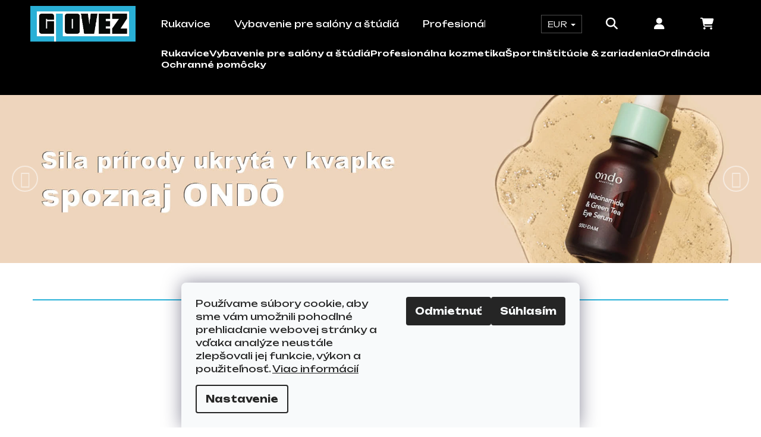

--- FILE ---
content_type: text/html; charset=utf-8
request_url: https://www.glovez.sk/
body_size: 32768
content:
<!doctype html><html lang="sk" dir="ltr" class="header-background-dark external-fonts-loaded"><head><meta charset="utf-8" /><meta name="viewport" content="width=device-width,initial-scale=1" /><title>Glovez.sk</title><link rel="preconnect" href="https://cdn.myshoptet.com" /><link rel="dns-prefetch" href="https://cdn.myshoptet.com" /><link rel="preload" href="https://cdn.myshoptet.com/prj/dist/master/cms/libs/jquery/jquery-1.11.3.min.js" as="script" /><link href="https://cdn.myshoptet.com/prj/dist/master/cms/templates/frontend_templates/shared/css/font-face/poppins.css" rel="stylesheet"><link href="https://cdn.myshoptet.com/prj/dist/master/shop/dist/font-shoptet-12.css.af9d3dc39b7cff53ea55.css" rel="stylesheet"><script>
dataLayer = [];
dataLayer.push({'shoptet' : {
    "pageType": "homepage",
    "currency": "EUR",
    "currencyInfo": {
        "decimalSeparator": ",",
        "exchangeRate": 1,
        "priceDecimalPlaces": 2,
        "symbol": "\u20ac",
        "symbolLeft": 0,
        "thousandSeparator": " "
    },
    "language": "sk",
    "projectId": 497579,
    "cartInfo": {
        "id": null,
        "freeShipping": false,
        "leftToFreeGift": {
            "formattedPrice": "0 \u20ac",
            "priceLeft": 0
        },
        "freeGift": false,
        "leftToFreeShipping": {
            "priceLeft": 89.989999999999995,
            "dependOnRegion": 0,
            "formattedPrice": "89,99 \u20ac"
        },
        "discountCoupon": [],
        "getNoBillingShippingPrice": {
            "withoutVat": 0,
            "vat": 0,
            "withVat": 0
        },
        "cartItems": [],
        "taxMode": "ORDINARY"
    },
    "cart": [],
    "customer": {
        "priceRatio": 1,
        "priceListId": 1,
        "groupId": null,
        "registered": false,
        "mainAccount": false
    }
}});
dataLayer.push({'cookie_consent' : {
    "marketing": "denied",
    "analytics": "denied"
}});
document.addEventListener('DOMContentLoaded', function() {
    shoptet.consent.onAccept(function(agreements) {
        if (agreements.length == 0) {
            return;
        }
        dataLayer.push({
            'cookie_consent' : {
                'marketing' : (agreements.includes(shoptet.config.cookiesConsentOptPersonalisation)
                    ? 'granted' : 'denied'),
                'analytics': (agreements.includes(shoptet.config.cookiesConsentOptAnalytics)
                    ? 'granted' : 'denied')
            },
            'event': 'cookie_consent'
        });
    });
});
</script>
<meta property="og:type" content="website"><meta property="og:site_name" content="glovez.sk"><meta property="og:url" content="https://www.glovez.sk/"><meta property="og:title" content="Glovez.sk"><meta name="author" content="GLOVEZ.sk"><meta name="web_author" content="Shoptet.sk"><meta name="dcterms.rightsHolder" content="www.glovez.sk"><meta name="robots" content="index,follow"><meta property="og:image" content="https://cdn.myshoptet.com/usr/www.glovez.sk/user/front_images/ogImage/hp.jpg?t=1762781322"><meta property="og:description" content="Jednorazové rukavice, ochranné pomôcky a čistiace potreby.
Všetko do vašej ordinácie, tetovacieho salónu, autoservisu a všade tam, kde nájde uplatnenie spotrebný materíal potrebný na každodennú prácu"><meta name="description" content="Jednorazové rukavice, ochranné pomôcky a čistiace potreby.
Všetko do vašej ordinácie, tetovacieho salónu, autoservisu a všade tam, kde nájde uplatnenie spotrebný materíal potrebný na každodennú prácu"><meta name="google-site-verification" content='"google-site-verification" content="qkPH1EvfZvw2vUQW7OOMDISZgzg1qTgxMu_pPpYJQbY"'><style>:root {--color-primary: #043749;--color-primary-h: 196;--color-primary-s: 90%;--color-primary-l: 15%;--color-primary-hover: #00bfff;--color-primary-hover-h: 195;--color-primary-hover-s: 100%;--color-primary-hover-l: 50%;--color-secondary: #00bfff;--color-secondary-h: 195;--color-secondary-s: 100%;--color-secondary-l: 50%;--color-secondary-hover: #0394c4;--color-secondary-hover-h: 195;--color-secondary-hover-s: 97%;--color-secondary-hover-l: 39%;--color-tertiary: #017ea7;--color-tertiary-h: 195;--color-tertiary-s: 99%;--color-tertiary-l: 33%;--color-tertiary-hover: #32aad2;--color-tertiary-hover-h: 195;--color-tertiary-hover-s: 64%;--color-tertiary-hover-l: 51%;--color-header-background: #000000;--template-font: "Poppins";--template-headings-font: "Poppins";--header-background-url: url("[data-uri]");--cookies-notice-background: #F8FAFB;--cookies-notice-color: #252525;--cookies-notice-button-hover: #27263f;--cookies-notice-link-hover: #3b3a5f;--templates-update-management-preview-mode-content: "Náhľad aktualizácií šablóny je aktívny pre váš prehliadač."}</style>
    
    <link href="https://cdn.myshoptet.com/prj/dist/master/shop/dist/main-12.less.86c6af0a9612972dbf67.css" rel="stylesheet" />
                <link href="https://cdn.myshoptet.com/prj/dist/master/shop/dist/mobile-header-v1-12.less.772ad895a72e5c7df573.css" rel="stylesheet" />
    
    <script>var shoptet = shoptet || {};</script>
    <script src="https://cdn.myshoptet.com/prj/dist/master/shop/dist/main-3g-header.js.b3b3f48cd33902743054.js"></script>
<!-- User include --><!-- api 779(420) html code header -->
<script async charset="utf-8" src="//app.notifikuj.cz/js/notifikuj.min.js?id=1f39d7e8-2f9d-4b9a-b165-27737e999913"></script>
<!-- api 1075(704) html code header -->
<script src='//code.jivosite.com/widget/WZvHfxMy1h' async></script>
<!-- api 1612(1202) html code header -->
<script id='pixel-chaty' async='true' src='https://cdn.chaty.app/pixel.js?id=NIv9vupg'></script>
<!-- service 619(267) html code header -->
<link href="https://cdn.myshoptet.com/usr/302565.myshoptet.com/user/documents/addons/cartupsell.min.css?24.11.1" rel="stylesheet">
<!-- service 1240(857) html code header -->
<script>
var host = "www.glovez.sk".replace(/(\.|\/|www)/g, '');
var src = "https://gateway.saimon.ai/" + host + "/loader.js"
var saimonScript = document.createElement('script');
saimonScript.src = src;
saimonScript.async = true;
saimonScript.fetchPriority = "high";
document.head.appendChild(saimonScript);

var timestamp = localStorage.getItem("sai-last-search");
var now = Date.now();

if (parseInt(timestamp) >= (now - 60 * 1000)) {
  document.documentElement.classList.add("--sai-search--active");
}
</script>

<style>
.--sai-search--active .in-vyhledavani #content {
	min-height: 90vh;
}

.--sai-search--active body:not(.--sai-result-page--inactive) #content .search-results-groups, 
.--sai-search--active body:not(.--sai-result-page--inactive) #content #products-found { 
	display: none; 
}
#sai--search-result-page #products-found,
#sai--search-result-page .search-results-groups{
	display: block !important; 
}
</style>
<!-- project html code header -->
<link rel="stylesheet" href="https://730455.myshoptet.com/user/documents/upload/JSCSS/dropdown.css">
<link rel="stylesheet" href="https://730455.myshoptet.com/user/documents/upload/JSCSS/glovez.css">
<link rel="stylesheet" href="https://wiki.adatelier.sk/user/documents/upload/Clients/glovez_style.css">
<!-- /User include --><link rel="shortcut icon" href="/favicon.ico" type="image/x-icon" /><link rel="canonical" href="https://www.glovez.sk/" />    <script>
        var _hwq = _hwq || [];
        _hwq.push(['setKey', 'B4DDDF67F6A7617432435802E9B51C3F']);
        _hwq.push(['setTopPos', '100']);
        _hwq.push(['showWidget', '22']);
        (function() {
            var ho = document.createElement('script');
            ho.src = 'https://sk.im9.cz/direct/i/gjs.php?n=wdgt&sak=B4DDDF67F6A7617432435802E9B51C3F';
            var s = document.getElementsByTagName('script')[0]; s.parentNode.insertBefore(ho, s);
        })();
    </script>
    <!-- Global site tag (gtag.js) - Google Analytics -->
    <script async src="https://www.googletagmanager.com/gtag/js?id=17151007751"></script>
    <script>
        
        window.dataLayer = window.dataLayer || [];
        function gtag(){dataLayer.push(arguments);}
        

                    console.debug('default consent data');

            gtag('consent', 'default', {"ad_storage":"denied","analytics_storage":"denied","ad_user_data":"denied","ad_personalization":"denied","wait_for_update":500});
            dataLayer.push({
                'event': 'default_consent'
            });
        
        gtag('js', new Date());

                gtag('config', 'UA-219959833-1', { 'groups': "UA" });
        
                gtag('config', 'G-G59T1GE2V6', {"groups":"GA4","send_page_view":false,"content_group":"homepage","currency":"EUR","page_language":"sk"});
        
                gtag('config', 'AW-1005128962', {"allow_enhanced_conversions":true});
        
                gtag('config', 'AW-17151007751', {"allow_enhanced_conversions":true});
        
        
        
        
                    gtag('event', 'page_view', {"send_to":"GA4","page_language":"sk","content_group":"homepage","currency":"EUR"});
        
        
        
        
        
        
        
        
        
        
        
        
        
        document.addEventListener('DOMContentLoaded', function() {
            if (typeof shoptet.tracking !== 'undefined') {
                for (var id in shoptet.tracking.bannersList) {
                    gtag('event', 'view_promotion', {
                        "send_to": "UA",
                        "promotions": [
                            {
                                "id": shoptet.tracking.bannersList[id].id,
                                "name": shoptet.tracking.bannersList[id].name,
                                "position": shoptet.tracking.bannersList[id].position
                            }
                        ]
                    });
                }
            }

            shoptet.consent.onAccept(function(agreements) {
                if (agreements.length !== 0) {
                    console.debug('gtag consent accept');
                    var gtagConsentPayload =  {
                        'ad_storage': agreements.includes(shoptet.config.cookiesConsentOptPersonalisation)
                            ? 'granted' : 'denied',
                        'analytics_storage': agreements.includes(shoptet.config.cookiesConsentOptAnalytics)
                            ? 'granted' : 'denied',
                                                                                                'ad_user_data': agreements.includes(shoptet.config.cookiesConsentOptPersonalisation)
                            ? 'granted' : 'denied',
                        'ad_personalization': agreements.includes(shoptet.config.cookiesConsentOptPersonalisation)
                            ? 'granted' : 'denied',
                        };
                    console.debug('update consent data', gtagConsentPayload);
                    gtag('consent', 'update', gtagConsentPayload);
                    dataLayer.push(
                        { 'event': 'update_consent' }
                    );
                }
            });
        });
    </script>
<!-- Start Pricemania remarketing -->
<script type="text/plain" data-cookiecategory="personalisation" async src="https://public.pricemania.sk/v1/shop/trusted/script.min.js?pk=pk=2001c5fb29824643d82735f3d862e4e25eac7606"></script>
<script type="text/plain" data-cookiecategory="personalisation">
    window.pmaDataLayer = window.pmaDataLayer || [];
    function pma() { pmaDataLayer.push(arguments) }
</script>
<!-- End Pricemania remarketing -->
</head><body class="desktop id-1 in-index template-12 type-index one-column-body has-carousel columns-mobile-2 columns-4 ums_a11y_category_page--off ums_discussion_rating_forms--off ums_a11y_pagination--on mobile-header-version-1"><noscript>
    <style>
        #header {
            padding-top: 0;
            position: relative !important;
            top: 0;
        }
        .header-navigation {
            position: relative !important;
        }
        .overall-wrapper {
            margin: 0 !important;
        }
        body:not(.ready) {
            visibility: visible !important;
        }
    </style>
    <div class="no-javascript">
        <div class="no-javascript__title">Musíte zmeniť nastavenie vášho prehliadača</div>
        <div class="no-javascript__text">Pozrite sa na: <a href="https://www.google.com/support/bin/answer.py?answer=23852">Ako povoliť JavaScript vo vašom prehliadači</a>.</div>
        <div class="no-javascript__text">Ak používate software na blokovanie reklám, možno bude potrebné, aby ste povolili JavaScript z tejto stránky.</div>
        <div class="no-javascript__text">Ďakujeme.</div>
    </div>
</noscript>

        <div id="fb-root"></div>
        <script>
            window.fbAsyncInit = function() {
                FB.init({
//                    appId            : 'your-app-id',
                    autoLogAppEvents : true,
                    xfbml            : true,
                    version          : 'v19.0'
                });
            };
        </script>
        <script async defer crossorigin="anonymous" src="https://connect.facebook.net/sk_SK/sdk.js"></script>    <div class="siteCookies siteCookies--bottom siteCookies--light js-siteCookies" role="dialog" data-testid="cookiesPopup" data-nosnippet>
        <div class="siteCookies__form">
            <div class="siteCookies__content">
                <div class="siteCookies__text">
                    Používame súbory cookie, aby sme vám umožnili pohodlné prehliadanie webovej stránky a vďaka analýze neustále zlepšovali jej funkcie, výkon a použiteľnosť. <a href="https://www.glovez.sk/podmienky-ochrany-osobnych-udajov/" target="_blank" rel="noopener noreferrer">Viac informácií</a>
                </div>
                <p class="siteCookies__links">
                    <button class="siteCookies__link js-cookies-settings" aria-label="Nastavenia cookies" data-testid="cookiesSettings">Nastavenie</button>
                </p>
            </div>
            <div class="siteCookies__buttonWrap">
                                    <button class="siteCookies__button js-cookiesConsentSubmit" value="reject" aria-label="Odmietnuť cookies" data-testid="buttonCookiesReject">Odmietnuť</button>
                                <button class="siteCookies__button js-cookiesConsentSubmit" value="all" aria-label="Prijať cookies" data-testid="buttonCookiesAccept">Súhlasím</button>
            </div>
        </div>
        <script>
            document.addEventListener("DOMContentLoaded", () => {
                const siteCookies = document.querySelector('.js-siteCookies');
                document.addEventListener("scroll", shoptet.common.throttle(() => {
                    const st = document.documentElement.scrollTop;
                    if (st > 1) {
                        siteCookies.classList.add('siteCookies--scrolled');
                    } else {
                        siteCookies.classList.remove('siteCookies--scrolled');
                    }
                }, 100));
            });
        </script>
    </div>
<a href="#content" class="skip-link sr-only">Prejsť na obsah</a><div class="overall-wrapper">
<div class="user-action">
    <div class="content-window-in login-window-in">
        <button type="button" class="btn toggle-window-arr toggle-window" data-target="login" data-testid="backToShop" aria-controls="cart-widget">Späť <span>do obchodu</span></button>
        <div class="container">
            <div class="row">
                <div class="col-sm-2 col-lg-offset-1">
                </div>
                <div class="col-sm-8 col-lg-7">
                  <div class="user-action-in"><div class="user-action-login"><h2>Prihlásenie k vášmu účtu</h2><div id="customerLogin"><form action="/action/Customer/Login/" method="post" id="formLoginIncluded" class="csrf-enabled" data-testid="formLogin"><input type="hidden" name="referer" value="" /><div class="form-group"><div class="input-wrapper email js-validated-element-wrapper no-label"><input type="email" name="email" class="form-control" placeholder="E-mailová adresa (napr. jan@novak.sk)" data-testid="inputEmail" autocomplete="email" required /></div></div><div class="form-group"><div class="input-wrapper password js-validated-element-wrapper no-label"><input type="password" name="password" class="form-control" placeholder="Heslo" data-testid="inputPassword" autocomplete="current-password" required /><span class="no-display">Nemôžete vyplniť toto pole</span><input type="text" name="surname" value="" class="no-display" /></div></div><div class="form-group"><div class="login-wrapper"><button type="submit" class="btn btn-secondary btn-text btn-login" data-testid="buttonSubmit">Prihlásiť sa</button><div class="password-helper"><a href="/registracia/" data-testid="signup" rel="nofollow">Nová registrácia</a><a href="/klient/zabudnute-heslo/" rel="nofollow">Zabudnuté heslo</a></div></div></div><div class="social-login-buttons"><div class="social-login-buttons-divider"><span>alebo</span></div><div class="form-group"><a href="/action/Social/login/?provider=Google" class="login-btn google" rel="nofollow"><span class="login-google-icon"></span><strong>Prihlásiť sa cez Google</strong></a></div></div></form>
</div></div><div class="user-action-register place-registration-here"><h2>Registrácia</h2><div class="loader static"></div></div></div>
                </div>
            </div>
        </div>
    </div>
</div>
<header id="header"><div class="container navigation-wrapper"><h1 class="site-name"><a href="/" data-testid="linkWebsiteLogo"><img src="https://cdn.myshoptet.com/usr/www.glovez.sk/user/logos/logo_clear.jpg" alt="GLOVEZ.sk" fetchpriority="low" /></a></h1><nav id="navigation" aria-label="Hlavné menu" data-collapsible="true"><div class="navigation-in menu"><ul class="menu-level-1" role="menubar" data-testid="headerMenuItems"><li class="menu-item-673" role="none"><a href="/kategoria/rukavice/" data-testid="headerMenuItem" role="menuitem" aria-expanded="false"><b>Rukavice</b></a></li>
<li class="menu-item-947" role="none"><a href="/kategoria/vybavenie-pre-salony-a-studia/" data-testid="headerMenuItem" role="menuitem" aria-expanded="false"><b>Vybavenie pre salóny a štúdiá</b></a></li>
<li class="menu-item-950" role="none"><a href="/kategoria/profesionalna-kozmetika/" data-testid="headerMenuItem" role="menuitem" aria-expanded="false"><b>Profesionálna kozmetika</b></a></li>
<li class="menu-item-927" role="none"><a href="/kategoria/sport/" data-testid="headerMenuItem" role="menuitem" aria-expanded="false"><b>Šport</b></a></li>
<li class="menu-item-959" role="none"><a href="/kategoria/institucie-a-zariadenia/" data-testid="headerMenuItem" role="menuitem" aria-expanded="false"><b>Inštitúcie &amp; zariadenia</b></a></li>
<li class="menu-item-819" role="none"><a href="/kategoria/ordinacia/" data-testid="headerMenuItem" role="menuitem" aria-expanded="false"><b>Ordinácia</b></a></li>
<li class="menu-item-718" role="none"><a href="/kategoria/ochranne-pomocky/" data-testid="headerMenuItem" role="menuitem" aria-expanded="false"><b>Ochranné pomôcky</b></a></li>
</ul>
    <ul class="navigationActions" role="menu">
                    <li class="ext" role="none">
                <a href="#">
                                            <span>
                            <span>Mena</span>
                            <span>(EUR)</span>
                        </span>
                                        <span class="submenu-arrow"></span>
                </a>
                <ul class="navigationActions__submenu menu-level-2" role="menu">
                    <li role="none">
                                                    <ul role="menu">
                                                                    <li class="navigationActions__submenu__item" role="none">
                                        <a href="/action/Currency/changeCurrency/?currencyCode=CZK" rel="nofollow" role="menuitem">CZK</a>
                                    </li>
                                                                    <li class="navigationActions__submenu__item navigationActions__submenu__item--active" role="none">
                                        <a href="/action/Currency/changeCurrency/?currencyCode=EUR" rel="nofollow" role="menuitem">EUR</a>
                                    </li>
                                                            </ul>
                                                                    </li>
                </ul>
            </li>
                            <li role="none">
                                    <a href="/login/?backTo=%2F" rel="nofollow" data-testid="signin" role="menuitem"><span>Prihlásenie</span></a>
                            </li>
                        </ul>
</div><span class="navigation-close"></span></nav><div class="menu-helper" data-testid="hamburgerMenu"><span>Viac</span></div>

    <div class="navigation-buttons">
            <div class="dropdown">
        <span>Ceny v:</span>
        <button id="topNavigationDropdown" type="button" data-toggle="dropdown" aria-haspopup="true" aria-expanded="false">
            EUR
            <span class="caret"></span>
        </button>
        <ul class="dropdown-menu" aria-labelledby="topNavigationDropdown"><li><a href="/action/Currency/changeCurrency/?currencyCode=CZK" rel="nofollow">CZK</a></li><li><a href="/action/Currency/changeCurrency/?currencyCode=EUR" rel="nofollow">EUR</a></li></ul>
    </div>
        <a href="#" class="toggle-window" data-target="search" data-testid="linkSearchIcon"><span class="sr-only">Hľadať</span></a>
                    
    <a href="/login/?backTo=%2F" class="login-link toggle-window" data-target="login" data-testid="signin" rel="nofollow">
        <span class="sr-only">Prihlásenie</span>
    </a>
                <a href="/kosik/" class="toggle-window cart-count" data-target="cart" data-testid="headerCart" rel="nofollow" aria-haspopup="dialog" aria-expanded="false" aria-controls="cart-widget"><span class="sr-only">Nákupný košík</span></a>
        <a href="#" class="toggle-window" data-target="navigation" data-testid="hamburgerMenu"><span class="sr-only">Menu</span></a>
    </div>

</div></header><!-- / header -->


<div id="content-wrapper" class="container_resetted content-wrapper">
    
            
    <div class="content-wrapper-in">
                <main id="content" class="content wide">
                            
    <div class="row banners-row">
        <div class="wide-carousel">
                <div id="carousel" class="carousel slide" data-ride="carousel" data-interval="5000" data-testid="carousel">
        <div class="carousel-inner" role="listbox">
                            <div class="item active">
                    <a href="https://www.glovez.sk/ondo-beauty-36-5/" data-ec-promo-id="61" class="extended-empty" ><img src="https://cdn.myshoptet.com/usr/www.glovez.sk/user/banners/ondo.jpg?690f1398" fetchpriority="high" alt="ondo" width="1920" height="424" /><span class="extended-banner-texts"></span></a>
                </div>
                            <div class="item">
                    <a href="https://www.glovez.sk/yellowsport/" data-ec-promo-id="73" class="extended-empty" ><img data-src="https://cdn.myshoptet.com/usr/www.glovez.sk/user/banners/yellow_kettle.jpg?68b4866b" src="data:image/svg+xml,%3Csvg%20width%3D%221920%22%20height%3D%22504%22%20xmlns%3D%22http%3A%2F%2Fwww.w3.org%2F2000%2Fsvg%22%3E%3C%2Fsvg%3E" fetchpriority="low" alt="kettle" width="1920" height="504" /><span class="extended-banner-texts"></span></a>
                </div>
                            <div class="item">
                    <a href="https://www.glovez.sk/kategoria/kozmetikaexcel/" data-ec-promo-id="67" class="extended-empty" ><img data-src="https://cdn.myshoptet.com/usr/www.glovez.sk/user/banners/kozmetika_banner.jpg?688bc384" src="data:image/svg+xml,%3Csvg%20width%3D%221920%22%20height%3D%22504%22%20xmlns%3D%22http%3A%2F%2Fwww.w3.org%2F2000%2Fsvg%22%3E%3C%2Fsvg%3E" fetchpriority="low" alt="kozmetika" width="1920" height="504" /><span class="extended-banner-texts"></span></a>
                </div>
                            <div class="item">
                    <a href="https://www.glovez.sk/kategoria/rukavice/" data-ec-promo-id="34" class="extended-empty" ><img data-src="https://cdn.myshoptet.com/usr/www.glovez.sk/user/banners/ochrnana.jpg?68741251" src="data:image/svg+xml,%3Csvg%20width%3D%221920%22%20height%3D%22424%22%20xmlns%3D%22http%3A%2F%2Fwww.w3.org%2F2000%2Fsvg%22%3E%3C%2Fsvg%3E" fetchpriority="low" alt="ochranné rukavice" width="1920" height="424" /><span class="extended-banner-texts"></span></a>
                </div>
                    </div>

                    
                <a class="carousel-control left" href="#carousel" role="button" data-slide="prev">
                    <span class="sr-only">Predchádzajúce</span>
                </a>
                <a class="carousel-control right" href="#carousel" role="button" data-slide="next">
                    <span class="sr-only">Nasledujúce</span>
                </a>
            
            </div>
        </div>
            </div>

<div class="container container--bannersBenefit">
    </div>
<div class="index-content-wrapper">
    

<div class="banners-content body-banners">
                                <div class="banner-wrapper">
                <span data-ec-promo-id="161"><style>
.glovez_grid_cat{
display:grid;
grid-template-columns:repeat(5,1fr);
gap:20px;
margin-bottom: 25px;
}
.grid_blocks_item a img{border-radius:15px}
.grid_item_cat a:hover img{filter: drop-shadow(0px 0px 20px grey);transform: rotateZ(3deg) scale(1.1);}
.grid_item_cat{padding:20px;background:#FFF;border-radius:15px;box-shadow: 0px 0px 5px #8080802e}
.glovez_grid_blocks{display:grid;grid-template-columns:repeat(3,1fr);gap:20px;margin:20px 0px 50px 0px}
@media(max-width:991px){
.glovez_grid_blocks{grid-template-columns:repeat(1,1fr);}
.glovez_grid_cat{grid-template-columns:repeat(3,1fr);}
}
@media(max-width:768px){
.glovez_grid_blocks{grid-template-columns:repeat(1,1fr);}
.glovez_grid_cat{grid-template-columns:repeat(2,1fr);}
}
h2 {padding-top: 15px;}
</style>

<h2 style="font-size:30px">Populárne kategórie</h2>
<hr style="margin-bottom:30px;opacity:0.5">
<div class="glovez_grid_cat">
<div class="grid_item_cat">
<a href="/kategoria/rukavice/"><img src='https://cdn.myshoptet.com/usr/www.glovez.sk/user/documents/upload/ChatGPT Image Sep 24, 2025, 11_08_00 AM.png'></a>
<h2 style="text-align:center;font-size:15px"><a  style="text-align:center;" href="/kategoria/rukavice/">Rukavice</a></h2>
</div>
<div class="grid_item_cat">
<a href="/kategoria/ordinacia/"><img src='https://cdn.myshoptet.com/usr/www.glovez.sk/user/documents/upload/ChatGPT Image Sep 24, 2025, 11_21_17 AM.png'></a>
<h2 style="text-align:center;font-size:15px"><a  style="text-align:center;" href="/kategoria/ordinacia/">Ordinácia</a></h2>
</div>
<div class="grid_item_cat">
<a href="/kategoria/zdravie-krasa/"><img src='https://cdn.myshoptet.com/usr/www.glovez.sk/user/documents/upload/ChatGPT Image Sep 24, 2025, 11_11_39 AM.png'></a>
<h2 style="text-align:center;font-size:15px"><a  style="text-align:center;" href="/kategoria/health-beauty/">Zdravie & krása</a></h2>
</div>
<div class="grid_item_cat">
<a href="/kategoria/institucie-a-zariadenia/"><img src='https://cdn.myshoptet.com/usr/www.glovez.sk/user/documents/upload/ChatGPT Image Sep 24, 2025, 11_18_20 AM.png'></a>
<h2 style="text-align:center;font-size:15px"><a  style="text-align:center;" href="/kategoria/institucie-a-zariadenia/">Inštitúcie & zariadenia</a></h2>
</div>
<div class="grid_item_cat">
<a href="/kategoria/priemysel-a-dielna/"><img src='https://cdn.myshoptet.com/usr/www.glovez.sk/user/documents/upload/ChatGPT Image Sep 24, 2025, 11_20_26 AM.png'></a>
<h2 style="text-align:center;font-size:15px"><a  style="text-align:center;" href="/kategoria/priemysel-a-dielna/">Priemysel & dielňa</a></h2>
</div>
</div></span>
            </div>
                                        <div class="banner-wrapper">
                <a href="https://www.glovez.sk/kategoria/vybavenie-tetovacieho-studia-2/" data-ec-promo-id="144" class="extended-empty" ><img data-src="https://cdn.myshoptet.com/usr/www.glovez.sk/user/banners/taterske-vybavenie-banner.jpg?68b05f18" src="data:image/svg+xml,%3Csvg%20width%3D%221619%22%20height%3D%22460%22%20xmlns%3D%22http%3A%2F%2Fwww.w3.org%2F2000%2Fsvg%22%3E%3C%2Fsvg%3E" fetchpriority="low" alt="Tetovacie studio" width="1619" height="460" /><span class="extended-banner-texts"></span></a>
            </div>
            </div>

    <div class="shp-tabs-wrapper homepage-tabs-wrapper">
                <div class="shp-tabs-row responsive-nav">
        <div class="shp-tabs-holder">
            <ul id="homepage-tabs" class="shp-tabs homepage-tabs visible-links" role="tablist">
                                    <li class="shp-tab active">
                        <a href="#homepageProducts8" class="shp-tab-link" role="tab" data-toggle="tab" data-testid="eshopHeader">TOP PRODUKTY</a>
                    </li>
                                                        <li class="shp-tab">
                        <a href="#homepageProducts9" class="shp-tab-link" role="tab" data-toggle="tab" data-testid="eshopHeader">Práca v rukavičkách</a>
                    </li>
                                                        <li class="shp-tab">
                        <a href="#homepageProducts12" class="shp-tab-link" role="tab" data-toggle="tab" data-testid="eshopHeader">Kozmetika</a>
                    </li>
                                                </ul>
        </div>
    </div>
                <div id="tab-content" class="tab-content">
                    <div id="homepageProducts8" class="tab-pane fade in active" role="tabpanel">
                    <div class="homepage-group-title homepage-products-heading-8 h4">TOP PRODUKTY</div>
                                
        <div id="products-8" class="products products-block homepage-products-8" data-testid="productGroup_8" >
                            
                    
                                                <div class="product">
    <div class="p" data-micro="product" data-micro-product-id="15560" data-micro-identifier="c633fdf4-8efb-11f0-a97d-ae0423770bfd" data-testid="productItem">
                    <a href="/miin-adventny-kalendar-2025/" class="image">
                <img src="data:image/svg+xml,%3Csvg%20width%3D%22423%22%20height%3D%22318%22%20xmlns%3D%22http%3A%2F%2Fwww.w3.org%2F2000%2Fsvg%22%3E%3C%2Fsvg%3E" alt="Miin Adventný Kalendár 2025" data-micro-image="https://cdn.myshoptet.com/usr/www.glovez.sk/user/shop/big/15560-3_miin-adventny-kalendar-2025.jpg?68c2a7a2" width="423" height="318"  data-src="https://cdn.myshoptet.com/usr/www.glovez.sk/user/shop/detail/15560-3_miin-adventny-kalendar-2025.jpg?68c2a7a2
" fetchpriority="low" />
                                                                                                                                                                                    <div class="flags flags-default">                            <span class="flag flag-tip">
            Tip
    </span>
                                                
                                                
                    </div>
                                                    
    

    

    <div class="flags flags-extra">
      
                
                                                                              
              </div>

            </a>
        
        <div class="p-in">

            <div class="p-in-in">
                <a href="/miin-adventny-kalendar-2025/" class="name" data-micro="url">
                    <span data-micro="name" data-testid="productCardName">
                          Miin Adventný Kalendár 2025                    </span>
                </a>
                
                <div class="availability">
            <span style="color:#009901">
                Skladom            </span>
                                                            </div>
    
                            </div>

            <div class="p-bottom">
                
                <div data-micro="offer"
    data-micro-price="170.97"
    data-micro-price-currency="EUR"
            data-micro-availability="https://schema.org/InStock"
    >
                    <div class="prices">
                                                                                
                                                        
                        
                        
                        
        <div class="price-additional">139 €&nbsp;bez DPH</div>
        <div class="price price-final" data-testid="productCardPrice">
        <strong>
                                        170,97 €
                    </strong>
            

    </div>


                        

                    </div>

                    

                                            <div class="p-tools">
                                                            <form action="/action/Cart/addCartItem/" method="post" class="pr-action csrf-enabled">
                                    <input type="hidden" name="language" value="sk" />
                                                                            <input type="hidden" name="priceId" value="17876" />
                                                                        <input type="hidden" name="productId" value="15560" />
                                                                            
<input type="hidden" name="amount" value="1" autocomplete="off" />
                                                                        <button type="submit" class="btn btn-cart add-to-cart-button" data-testid="buttonAddToCart" aria-label="Do košíka Miin Adventný Kalendár 2025"><span>Do košíka</span></button>
                                </form>
                                                                                    
    
                                                    </div>
                    
                                                                                            <p class="p-desc" data-micro="description" data-testid="productCardShortDescr">
                                Limitovaná edícia adventného kalendára MiiN24 kórejských kozmetických produktov v...
                            </p>
                                                            

                </div>

            </div>

        </div>

        
    

                    <span class="p-code">
            Kód: <span data-micro="sku">15560</span>
        </span>
    
    </div>
</div>
                                        <div class="product">
    <div class="p" data-micro="product" data-micro-product-id="1512" data-micro-identifier="d4c7b914-709c-11f0-a36b-52b9de8b4ac3" data-testid="productItem">
                    <a href="/vitamin-e-raser-cleansing-oil/" class="image">
                <img src="data:image/svg+xml,%3Csvg%20width%3D%22423%22%20height%3D%22318%22%20xmlns%3D%22http%3A%2F%2Fwww.w3.org%2F2000%2Fsvg%22%3E%3C%2Fsvg%3E" alt="Vitamin E-raser Cleansing Oil 150 ml" data-micro-image="https://cdn.myshoptet.com/usr/www.glovez.sk/user/shop/big/1512-3_vitamin-e-raser-cleansing-oil-150-ml.jpg?688fb320" width="423" height="318"  data-src="https://cdn.myshoptet.com/usr/www.glovez.sk/user/shop/detail/1512-3_vitamin-e-raser-cleansing-oil-150-ml.jpg?688fb320
" fetchpriority="low" />
                                                                                                                                                                                    <div class="flags flags-default">                            <span class="flag flag-new">
            Novinka
    </span>
                                                
                                                
                    </div>
                                                    
    

    


            </a>
        
        <div class="p-in">

            <div class="p-in-in">
                <a href="/vitamin-e-raser-cleansing-oil/" class="name" data-micro="url">
                    <span data-micro="name" data-testid="productCardName">
                          Vitamin E-raser Cleansing Oil 150 ml                    </span>
                </a>
                
                <div class="availability">
            <span style="color:#009901">
                Skladom            </span>
                                                            </div>
    
                            </div>

            <div class="p-bottom">
                
                <div data-micro="offer"
    data-micro-price="30.74"
    data-micro-price-currency="EUR"
            data-micro-availability="https://schema.org/InStock"
    >
                    <div class="prices">
                                                                                
                        
                        
                        
        <div class="price-additional">24,99 €&nbsp;bez DPH</div>
        <div class="price price-final" data-testid="productCardPrice">
        <strong>
                                        30,74 €
                    </strong>
            

    </div>


                        

                    </div>

                    

                                            <div class="p-tools">
                                                            <form action="/action/Cart/addCartItem/" method="post" class="pr-action csrf-enabled">
                                    <input type="hidden" name="language" value="sk" />
                                                                            <input type="hidden" name="priceId" value="3849" />
                                                                        <input type="hidden" name="productId" value="1512" />
                                                                            
<input type="hidden" name="amount" value="1" autocomplete="off" />
                                                                        <button type="submit" class="btn btn-cart add-to-cart-button" data-testid="buttonAddToCart" aria-label="Do košíka Vitamin E-raser Cleansing Oil 150 ml"><span>Do košíka</span></button>
                                </form>
                                                                                    
    
                                                    </div>
                    
                                                                                            <p class="p-desc" data-micro="description" data-testid="productCardShortDescr">
                                Ľahký čistiaci olej s príchuťou bylinných olejov.
                            </p>
                                                            

                </div>

            </div>

        </div>

        
    

                    <span class="p-code">
            Kód: <span data-micro="sku">1512</span>
        </span>
    
    </div>
</div>
                                        <div class="product">
    <div class="p" data-micro="product" data-micro-product-id="12686" data-micro-identifier="f1bdc95e-88b7-11f0-a1cd-ae0423770bfd" data-testid="productItem">
                    <a href="/dynasty-cream/" class="image">
                <img src="data:image/svg+xml,%3Csvg%20width%3D%22423%22%20height%3D%22318%22%20xmlns%3D%22http%3A%2F%2Fwww.w3.org%2F2000%2Fsvg%22%3E%3C%2Fsvg%3E" alt="dynasty cream" data-shp-lazy="true" data-micro-image="https://cdn.myshoptet.com/usr/www.glovez.sk/user/shop/big/12686_dynasty-cream.jpg?68b82466" width="423" height="318"  data-src="https://cdn.myshoptet.com/usr/www.glovez.sk/user/shop/detail/12686_dynasty-cream.jpg?68b82466
" fetchpriority="low" />
                                                                                                                                    
    

    


            </a>
        
        <div class="p-in">

            <div class="p-in-in">
                <a href="/dynasty-cream/" class="name" data-micro="url">
                    <span data-micro="name" data-testid="productCardName">
                          DYNASTY CREAM                    </span>
                </a>
                
                <div class="availability">
            <span style="color:#009901">
                Skladom            </span>
                                                            </div>
    
                            </div>

            <div class="p-bottom">
                
                <div data-micro="offer"
    data-micro-price="39.99"
    data-micro-price-currency="EUR"
            data-micro-availability="https://schema.org/InStock"
    >
                    <div class="prices">
                                                                                
                        
                        
                        
        <div class="price-additional">32,51 €&nbsp;bez DPH</div>
        <div class="price price-final" data-testid="productCardPrice">
        <strong>
                                        39,99 €
                    </strong>
            

    </div>


                        

                    </div>

                    

                                            <div class="p-tools">
                                                            <form action="/action/Cart/addCartItem/" method="post" class="pr-action csrf-enabled">
                                    <input type="hidden" name="language" value="sk" />
                                                                            <input type="hidden" name="priceId" value="15020" />
                                                                        <input type="hidden" name="productId" value="12686" />
                                                                            
<input type="hidden" name="amount" value="1" autocomplete="off" />
                                                                        <button type="submit" class="btn btn-cart add-to-cart-button" data-testid="buttonAddToCart" aria-label="Do košíka DYNASTY CREAM"><span>Do košíka</span></button>
                                </form>
                                                                                    
    
                                                    </div>
                    
                                                                                            <p class="p-desc" data-micro="description" data-testid="productCardShortDescr">
                                Hydratačný a výživný krém s rozjasňujúcim účinkom
                            </p>
                                                            

                </div>

            </div>

        </div>

        
    

                    <span class="p-code">
            Kód: <span data-micro="sku">BJDYCE</span>
        </span>
    
    </div>
</div>
                                        <div class="product">
    <div class="p" data-micro="product" data-micro-product-id="12695" data-micro-identifier="f21ad216-88b7-11f0-bd51-ae0423770bfd" data-testid="productItem">
                    <a href="/exozomove-serum-2000/" class="image">
                <img src="data:image/svg+xml,%3Csvg%20width%3D%22423%22%20height%3D%22318%22%20xmlns%3D%22http%3A%2F%2Fwww.w3.org%2F2000%2Fsvg%22%3E%3C%2Fsvg%3E" alt="exosome shot pore serum 2000" data-micro-image="https://cdn.myshoptet.com/usr/www.glovez.sk/user/shop/big/12695_exosome-shot-pore-serum-2000.jpg?68b82467" width="423" height="318"  data-src="https://cdn.myshoptet.com/usr/www.glovez.sk/user/shop/detail/12695_exosome-shot-pore-serum-2000.jpg?68b82467
" fetchpriority="low" />
                                                                                                                                    
    

    


            </a>
        
        <div class="p-in">

            <div class="p-in-in">
                <a href="/exozomove-serum-2000/" class="name" data-micro="url">
                    <span data-micro="name" data-testid="productCardName">
                          EXOSOME SHOT PORE SERUM 2000                    </span>
                </a>
                
                <div class="availability">
            <span style="color:#009901">
                Skladom            </span>
                                                            </div>
    
                            </div>

            <div class="p-bottom">
                
                <div data-micro="offer"
    data-micro-price="24.99"
    data-micro-price-currency="EUR"
            data-micro-availability="https://schema.org/InStock"
    >
                    <div class="prices">
                                                                                
                        
                        
                        
        <div class="price-additional">20,32 €&nbsp;bez DPH</div>
        <div class="price price-final" data-testid="productCardPrice">
        <strong>
                                        24,99 €
                    </strong>
            

    </div>


                        

                    </div>

                    

                                            <div class="p-tools">
                                                            <form action="/action/Cart/addCartItem/" method="post" class="pr-action csrf-enabled">
                                    <input type="hidden" name="language" value="sk" />
                                                                            <input type="hidden" name="priceId" value="15029" />
                                                                        <input type="hidden" name="productId" value="12695" />
                                                                            
<input type="hidden" name="amount" value="1" autocomplete="off" />
                                                                        <button type="submit" class="btn btn-cart add-to-cart-button" data-testid="buttonAddToCart" aria-label="Do košíka EXOSOME SHOT PORE SERUM 2000"><span>Do košíka</span></button>
                                </form>
                                                                                    
    
                                                    </div>
                    
                                                                                            <p class="p-desc" data-micro="description" data-testid="productCardShortDescr">
                                Intenzívne sérum s 2000 ppm exozómov, niacínamidom a spikulami na redukciu viditeľných...
                            </p>
                                                            

                </div>

            </div>

        </div>

        
    

                    <span class="p-code">
            Kód: <span data-micro="sku">MCESPS</span>
        </span>
    
    </div>
</div>
                                                    <div class="product">
    <div class="p" data-micro="product" data-micro-product-id="15833" data-micro-identifier="a0063258-afff-11f0-9972-ae0423770bfd" data-testid="productItem">
                    <a href="/nitrilove-rukavice-cierne-all4med/" class="image">
                <img src="data:image/svg+xml,%3Csvg%20width%3D%22423%22%20height%3D%22318%22%20xmlns%3D%22http%3A%2F%2Fwww.w3.org%2F2000%2Fsvg%22%3E%3C%2Fsvg%3E" alt="Nitrilové rukavice čierne All4med" data-micro-image="https://cdn.myshoptet.com/usr/www.glovez.sk/user/shop/big/15833_nitrilove-rukavice-cierne-all4med.jpg?68fa0b08" width="423" height="318"  data-src="https://cdn.myshoptet.com/usr/www.glovez.sk/user/shop/detail/15833_nitrilove-rukavice-cierne-all4med.jpg?68fa0b08
" fetchpriority="low" />
                                                                                                                                    
    

    


            </a>
        
        <div class="p-in">

            <div class="p-in-in">
                <a href="/nitrilove-rukavice-cierne-all4med/" class="name" data-micro="url">
                    <span data-micro="name" data-testid="productCardName">
                          Nitrilové rukavice čierne All4med                    </span>
                </a>
                
                <div class="availability">
            <span style="color:#009901">
                Skladom            </span>
                                                            </div>
    
                            </div>

            <div class="p-bottom single-button">
                
                <div data-micro="offer"
    data-micro-price="4.80"
    data-micro-price-currency="EUR"
            data-micro-availability="https://schema.org/InStock"
    >
                    <div class="prices">
                                                                                
                        
                        
                        
        <div class="price-additional">3,90 €&nbsp;bez DPH</div>
        <div class="price price-final" data-testid="productCardPrice">
        <strong>
                                        4,80 €
                    </strong>
            

    </div>


                        

                    </div>

                    

                                            <div class="p-tools">
                                                                                    
    
                                                                                            <a href="/nitrilove-rukavice-cierne-all4med/" class="btn btn-primary" aria-hidden="true" tabindex="-1">Detail</a>
                                                    </div>
                    
                                                        

                </div>

            </div>

        </div>

        
    

                    <span class="p-code">
            Kód: <span data-micro="sku">15833/S</span>
        </span>
    
    </div>
</div>
                                                    <div class="product">
    <div class="p" data-micro="product" data-micro-product-id="930" data-micro-identifier="5e189b8e-3d54-11ef-90de-ded553b61e53" data-testid="productItem">
                    <a href="/nitrilove-rukavice-nature-green-premium-100ks-biologicky-odburatelne/" class="image">
                <img src="data:image/svg+xml,%3Csvg%20width%3D%22423%22%20height%3D%22318%22%20xmlns%3D%22http%3A%2F%2Fwww.w3.org%2F2000%2Fsvg%22%3E%3C%2Fsvg%3E" alt="118 069 image ampri de 1 copy" data-micro-image="https://cdn.myshoptet.com/usr/www.glovez.sk/user/shop/big/930_118-069-image-ampri-de-1-copy.jpg?668c378d" width="423" height="318"  data-src="https://cdn.myshoptet.com/usr/www.glovez.sk/user/shop/detail/930_118-069-image-ampri-de-1-copy.jpg?668c378d
" fetchpriority="low" />
                                                                                                                                    
    

    

    <div class="flags flags-extra">
      
                
                                                                              
              </div>

            </a>
        
        <div class="p-in">

            <div class="p-in-in">
                <a href="/nitrilove-rukavice-nature-green-premium-100ks-biologicky-odburatelne/" class="name" data-micro="url">
                    <span data-micro="name" data-testid="productCardName">
                          Nitrilové rukavice Nature Green Premium 100ks biologicky odbúrateľné                    </span>
                </a>
                
                <div class="availability">
            <span style="color:#009901">
                Skladom            </span>
                                                            </div>
    
                            </div>

            <div class="p-bottom single-button">
                
                <div data-micro="offer"
    data-micro-price="7.38"
    data-micro-price-currency="EUR"
    data-micro-warranty="2 roky"
            data-micro-availability="https://schema.org/InStock"
    >
                    <div class="prices">
                                                                                
                                                        
                        
                        
                        
        <div class="price-additional">6 €&nbsp;bez DPH</div>
        <div class="price price-final" data-testid="productCardPrice">
        <strong>
                                        7,38 €
                    </strong>
            

    </div>


                        

                    </div>

                    

                                            <div class="p-tools">
                                                                                    
    
                                                                                            <a href="/nitrilove-rukavice-nature-green-premium-100ks-biologicky-odburatelne/" class="btn btn-primary" aria-hidden="true" tabindex="-1">Detail</a>
                                                    </div>
                    
                                                                                            <p class="p-desc" data-micro="description" data-testid="productCardShortDescr">
                                
                            </p>
                                                            

                </div>

            </div>

        </div>

        
    

                    <span class="p-code">
            Kód: <span data-micro="sku">930/M</span>
        </span>
    
    </div>
</div>
                                        <div class="product">
    <div class="p" data-micro="product" data-micro-product-id="8654" data-micro-identifier="74b2e956-888c-11f0-9ab8-d62b1e3d0356" data-testid="productItem">
                    <a href="/ocho-nails-8-led-uv-lampa-cierna-84w/" class="image">
                <img src="data:image/svg+xml,%3Csvg%20width%3D%22423%22%20height%3D%22318%22%20xmlns%3D%22http%3A%2F%2Fwww.w3.org%2F2000%2Fsvg%22%3E%3C%2Fsvg%3E" alt="Ocho Nails 8 LED UV lampa čierna 84W" data-micro-image="https://cdn.myshoptet.com/usr/www.glovez.sk/user/shop/big/8654_ocho-nails-8-led-uv-lampa-cierna-84w.jpg?68b7db70" width="423" height="318"  data-src="https://cdn.myshoptet.com/usr/www.glovez.sk/user/shop/detail/8654_ocho-nails-8-led-uv-lampa-cierna-84w.jpg?68b7db70
" fetchpriority="low" />
                                                                                                                                    
    

    


            </a>
        
        <div class="p-in">

            <div class="p-in-in">
                <a href="/ocho-nails-8-led-uv-lampa-cierna-84w/" class="name" data-micro="url">
                    <span data-micro="name" data-testid="productCardName">
                          Ocho Nails 8 LED UV lampa čierna 84W                    </span>
                </a>
                
                <div class="availability">
            <span style="color:#009901">
                Skladom            </span>
                                                            </div>
    
                            </div>

            <div class="p-bottom">
                
                <div data-micro="offer"
    data-micro-price="19.51"
    data-micro-price-currency="EUR"
            data-micro-availability="https://schema.org/InStock"
    >
                    <div class="prices">
                                                                                
                        
                        
                        
        <div class="price-additional">15,86 €&nbsp;bez DPH</div>
        <div class="price price-final" data-testid="productCardPrice">
        <strong>
                                        19,51 €
                    </strong>
            

    </div>


                        

                    </div>

                    

                                            <div class="p-tools">
                                                            <form action="/action/Cart/addCartItem/" method="post" class="pr-action csrf-enabled">
                                    <input type="hidden" name="language" value="sk" />
                                                                            <input type="hidden" name="priceId" value="11000" />
                                                                        <input type="hidden" name="productId" value="8654" />
                                                                            
<input type="hidden" name="amount" value="1" autocomplete="off" />
                                                                        <button type="submit" class="btn btn-cart add-to-cart-button" data-testid="buttonAddToCart" aria-label="Do košíka Ocho Nails 8 LED UV lampa čierna 84W"><span>Do košíka</span></button>
                                </form>
                                                                                    
    
                                                    </div>
                    
                                                        

                </div>

            </div>

        </div>

        
    

                    <span class="p-code">
            Kód: <span data-micro="sku">147193</span>
        </span>
    
    </div>
</div>
                                        <div class="product">
    <div class="p" data-micro="product" data-micro-product-id="1551" data-micro-identifier="04618c3a-8057-11f0-8e9b-ae0423770bfd" data-testid="productItem">
                    <a href="/podlozka-na-jogu-protismykova-cierna/" class="image">
                <img src="data:image/svg+xml,%3Csvg%20width%3D%22423%22%20height%3D%22318%22%20xmlns%3D%22http%3A%2F%2Fwww.w3.org%2F2000%2Fsvg%22%3E%3C%2Fsvg%3E" alt="joga lotos2" data-micro-image="https://cdn.myshoptet.com/usr/www.glovez.sk/user/shop/big/1551_joga-lotos2.jpg?68aa16c4" width="423" height="318"  data-src="https://cdn.myshoptet.com/usr/www.glovez.sk/user/shop/detail/1551_joga-lotos2.jpg?68aa16c4
" fetchpriority="low" />
                                                                                                                                                                                    <div class="flags flags-default">                            <span class="flag flag-new">
            Novinka
    </span>
    <span class="flag flag-tip">
            Tip
    </span>
                                                
                                                
                    </div>
                                                    
    

    


            </a>
        
        <div class="p-in">

            <div class="p-in-in">
                <a href="/podlozka-na-jogu-protismykova-cierna/" class="name" data-micro="url">
                    <span data-micro="name" data-testid="productCardName">
                          Podložka na jogu protišmyková čierna                    </span>
                </a>
                
                <div class="availability">
            <span style="color:#009901">
                Skladom            </span>
                                                            </div>
    
                            </div>

            <div class="p-bottom">
                
                <div data-micro="offer"
    data-micro-price="41.82"
    data-micro-price-currency="EUR"
            data-micro-availability="https://schema.org/InStock"
    >
                    <div class="prices">
                                                                                
                        
                        
                        
        <div class="price-additional">34 €&nbsp;bez DPH</div>
        <div class="price price-final" data-testid="productCardPrice">
        <strong>
                                        41,82 €
                    </strong>
            

    </div>


                        

                    </div>

                    

                                            <div class="p-tools">
                                                            <form action="/action/Cart/addCartItem/" method="post" class="pr-action csrf-enabled">
                                    <input type="hidden" name="language" value="sk" />
                                                                            <input type="hidden" name="priceId" value="3888" />
                                                                        <input type="hidden" name="productId" value="1551" />
                                                                            
<input type="hidden" name="amount" value="1" autocomplete="off" />
                                                                        <button type="submit" class="btn btn-cart add-to-cart-button" data-testid="buttonAddToCart" aria-label="Do košíka Podložka na jogu protišmyková čierna"><span>Do košíka</span></button>
                                </form>
                                                                                    
    
                                                    </div>
                    
                                                                                            <p class="p-desc" data-micro="description" data-testid="productCardShortDescr">
                                
                            </p>
                                                            

                </div>

            </div>

        </div>

        
    

                    <span class="p-code">
            Kód: <span data-micro="sku">YMY-R-X</span>
        </span>
    
    </div>
</div>
                                        <div class="product">
    <div class="p" data-micro="product" data-micro-product-id="1227" data-micro-identifier="a576e646-f77d-11ef-b841-86d7f9a89279" data-testid="productItem">
                    <a href="/jednorazove-ziletky-cierne-1-cepel-100ks/" class="image">
                <img src="data:image/svg+xml,%3Csvg%20width%3D%22423%22%20height%3D%22318%22%20xmlns%3D%22http%3A%2F%2Fwww.w3.org%2F2000%2Fsvg%22%3E%3C%2Fsvg%3E" alt="09196 1 800x800" data-micro-image="https://cdn.myshoptet.com/usr/www.glovez.sk/user/shop/big/1227_09196-1-800x800.png?67c47e5c" width="423" height="318"  data-src="https://cdn.myshoptet.com/usr/www.glovez.sk/user/shop/detail/1227_09196-1-800x800.png?67c47e5c
" fetchpriority="low" />
                                                                                                                                    
    

    

    <div class="flags flags-extra">
      
                
                                                                              
            <span class="flag flag-discount">
                                                                                                            <span class="price-standard"><span>14,64 €</span></span>
                                                                                                                                                <span class="price-save">&ndash;32 %</span>
                                    </span>
              </div>

            </a>
        
        <div class="p-in">

            <div class="p-in-in">
                <a href="/jednorazove-ziletky-cierne-1-cepel-100ks/" class="name" data-micro="url">
                    <span data-micro="name" data-testid="productCardName">
                          Jednorazové žiletky čierne 1 čepeľ - 100ks                    </span>
                </a>
                
                <div class="availability">
            <span style="color:#009901">
                Skladom            </span>
                                                            </div>
    
                            </div>

            <div class="p-bottom">
                
                <div data-micro="offer"
    data-micro-price="9.84"
    data-micro-price-currency="EUR"
            data-micro-availability="https://schema.org/InStock"
    >
                    <div class="prices">
                                                                                
                                                        
                        
                        
                        
        <div class="price-additional">8 €&nbsp;bez DPH</div>
        <div class="price price-final" data-testid="productCardPrice">
        <strong>
                                        9,84 €
                    </strong>
            

    </div>


                        

                    </div>

                    

                                            <div class="p-tools">
                                                            <form action="/action/Cart/addCartItem/" method="post" class="pr-action csrf-enabled">
                                    <input type="hidden" name="language" value="sk" />
                                                                            <input type="hidden" name="priceId" value="2808" />
                                                                        <input type="hidden" name="productId" value="1227" />
                                                                            
<input type="hidden" name="amount" value="1" autocomplete="off" />
                                                                        <button type="submit" class="btn btn-cart add-to-cart-button" data-testid="buttonAddToCart" aria-label="Do košíka Jednorazové žiletky čierne 1 čepeľ - 100ks"><span>Do košíka</span></button>
                                </form>
                                                                                    
    
                                                    </div>
                    
                                                        

                </div>

            </div>

        </div>

        
    

                    <span class="p-code">
            Kód: <span data-micro="sku">97/M16</span>
        </span>
    
    </div>
</div>
                                                    <div class="product">
    <div class="p" data-micro="product" data-micro-product-id="82" data-micro-identifier="efb30ef0-a16e-11ec-9e34-ecf4bbd5fcf0" data-testid="productItem">
                    <a href="/nitrilove-pracovne-rukavice-gogrip-orange-50-ks/" class="image">
                <img src="data:image/svg+xml,%3Csvg%20width%3D%22423%22%20height%3D%22318%22%20xmlns%3D%22http%3A%2F%2Fwww.w3.org%2F2000%2Fsvg%22%3E%3C%2Fsvg%3E" alt="powergrip orange hand" data-micro-image="https://cdn.myshoptet.com/usr/www.glovez.sk/user/shop/big/82_powergrip-orange-hand.jpg?6526581b" width="423" height="318"  data-src="https://cdn.myshoptet.com/usr/www.glovez.sk/user/shop/detail/82_powergrip-orange-hand.jpg?6526581b
" fetchpriority="low" />
                                                                                                                                                                                    <div class="flags flags-default">                            <span class="flag flag-tip">
            Tip
    </span>
                                                
                                                        
                    </div>
                                                    
    

    

    <div class="flags flags-extra">
      
                
                                                                              
              </div>

            </a>
        
        <div class="p-in">

            <div class="p-in-in">
                <a href="/nitrilove-pracovne-rukavice-gogrip-orange-50-ks/" class="name" data-micro="url">
                    <span data-micro="name" data-testid="productCardName">
                          Nitrilové Pracovné Rukavice GoGrip Orange 50 ks                    </span>
                </a>
                
                <div class="availability">
            <span style="color:#009901">
                Skladom            </span>
                                                            </div>
    
                            </div>

            <div class="p-bottom single-button">
                
                <div data-micro="offer"
    data-micro-price="6.40"
    data-micro-price-currency="EUR"
    data-micro-warranty="2 roky"
            data-micro-availability="https://schema.org/InStock"
    >
                    <div class="prices">
                                                                                
                                                        
                        
                        
                        
        <div class="price-additional">5,20 €&nbsp;bez DPH</div>
        <div class="price price-final" data-testid="productCardPrice">
        <strong>
                                        6,40 €
                    </strong>
            

    </div>


                        

                    </div>

                    

                                            <div class="p-tools">
                                                                                    
    
                                                                                            <a href="/nitrilove-pracovne-rukavice-gogrip-orange-50-ks/" class="btn btn-primary" aria-hidden="true" tabindex="-1">Detail</a>
                                                    </div>
                    
                                                                                            <p class="p-desc" data-micro="description" data-testid="productCardShortDescr">
                                Obľúbené rukaviceNajodolnejšie, až 3x hrubšie ako bežné nitrilové rukavice pre tú...
                            </p>
                                                            

                </div>

            </div>

        </div>

        
    

                    <span class="p-code">
            Kód: <span data-micro="sku">82/L</span>
        </span>
    
    </div>
</div>
                                        <div class="product">
    <div class="p" data-micro="product" data-micro-product-id="1545" data-micro-identifier="26826026-8054-11f0-a803-1abd5f483e00" data-testid="productItem">
                    <a href="/kettlebell-cinka-4kg-zlta/" class="image">
                <img src="data:image/svg+xml,%3Csvg%20width%3D%22423%22%20height%3D%22318%22%20xmlns%3D%22http%3A%2F%2Fwww.w3.org%2F2000%2Fsvg%22%3E%3C%2Fsvg%3E" alt="Kettlebell činka 4kg Žltá" data-micro-image="https://cdn.myshoptet.com/usr/www.glovez.sk/user/shop/big/1545_kettlebell-cinka-4kg-zlta.jpg?68aa1160" width="423" height="318"  data-src="https://cdn.myshoptet.com/usr/www.glovez.sk/user/shop/detail/1545_kettlebell-cinka-4kg-zlta.jpg?68aa1160
" fetchpriority="low" />
                                                                                                                                    
    

    


            </a>
        
        <div class="p-in">

            <div class="p-in-in">
                <a href="/kettlebell-cinka-4kg-zlta/" class="name" data-micro="url">
                    <span data-micro="name" data-testid="productCardName">
                          Kettlebell činka 4kg Žltá                    </span>
                </a>
                
                <div class="availability">
            <span style="color:#009901">
                Skladom            </span>
                                                            </div>
    
                            </div>

            <div class="p-bottom">
                
                <div data-micro="offer"
    data-micro-price="12.30"
    data-micro-price-currency="EUR"
    data-micro-warranty="2 roky"
            data-micro-availability="https://schema.org/InStock"
    >
                    <div class="prices">
                                                                                
                        
                        
                        
        <div class="price-additional">10 €&nbsp;bez DPH</div>
        <div class="price price-final" data-testid="productCardPrice">
        <strong>
                                        12,30 €
                    </strong>
            

    </div>


                        

                    </div>

                    

                                            <div class="p-tools">
                                                            <form action="/action/Cart/addCartItem/" method="post" class="pr-action csrf-enabled">
                                    <input type="hidden" name="language" value="sk" />
                                                                            <input type="hidden" name="priceId" value="3882" />
                                                                        <input type="hidden" name="productId" value="1545" />
                                                                            
<input type="hidden" name="amount" value="1" autocomplete="off" />
                                                                        <button type="submit" class="btn btn-cart add-to-cart-button" data-testid="buttonAddToCart" aria-label="Do košíka Kettlebell činka 4kg Žltá"><span>Do košíka</span></button>
                                </form>
                                                                                    
    
                                                    </div>
                    
                                                                                            <p class="p-desc" data-micro="description" data-testid="productCardShortDescr">
                                
                            </p>
                                                            

                </div>

            </div>

        </div>

        
    

                    <span class="p-code">
            Kód: <span data-micro="sku">97/M59</span>
        </span>
    
    </div>
</div>
                                                    <div class="product">
    <div class="p" data-micro="product" data-micro-product-id="1022" data-micro-identifier="d644525e-55b6-11ef-a15b-d2e85924eecc" data-testid="productItem">
                    <a href="/ochranne-pracovne-rukavice-solidsafety-solidsafety-cut-high--cut-protective/" class="image">
                <img src="data:image/svg+xml,%3Csvg%20width%3D%22423%22%20height%3D%22318%22%20xmlns%3D%22http%3A%2F%2Fwww.w3.org%2F2000%2Fsvg%22%3E%3C%2Fsvg%3E" alt="081102 image 31 ampri de" data-micro-image="https://cdn.myshoptet.com/usr/www.glovez.sk/user/shop/big/1022_081102-image-31-ampri-de.png?66b513d1" width="423" height="318"  data-src="https://cdn.myshoptet.com/usr/www.glovez.sk/user/shop/detail/1022_081102-image-31-ampri-de.png?66b513d1
" fetchpriority="low" />
                                                                                                                                    
    

    


            </a>
        
        <div class="p-in">

            <div class="p-in-in">
                <a href="/ochranne-pracovne-rukavice-solidsafety-solidsafety-cut-high--cut-protective/" class="name" data-micro="url">
                    <span data-micro="name" data-testid="productCardName">
                          Ochranné pracovné rukavice SolidSafety SolidSafety Cut High, cut protective                    </span>
                </a>
                
                <div class="availability">
            <span style="color:#009901">
                Skladom            </span>
                                                            </div>
    
                            </div>

            <div class="p-bottom single-button">
                
                <div data-micro="offer"
    data-micro-price="8.11"
    data-micro-price-currency="EUR"
            data-micro-availability="https://schema.org/InStock"
    >
                    <div class="prices">
                                                                                
                        
                        
                        
        <div class="price-additional">6,59 €&nbsp;bez DPH</div>
        <div class="price price-final" data-testid="productCardPrice">
        <strong>
                                        8,11 €
                    </strong>
            

    </div>


                        

                    </div>

                    

                                            <div class="p-tools">
                                                                                    
    
                                                                                            <a href="/ochranne-pracovne-rukavice-solidsafety-solidsafety-cut-high--cut-protective/" class="btn btn-primary" aria-hidden="true" tabindex="-1">Detail</a>
                                                    </div>
                    
                                                        

                </div>

            </div>

        </div>

        
    

                    <span class="p-code">
            Kód: <span data-micro="sku">1022/XL</span>
        </span>
    
    </div>
</div>
                                                    <div class="product">
    <div class="p" data-micro="product" data-micro-product-id="97" data-micro-identifier="941d6800-a935-11ec-bd70-ecf4bbd5fcf0" data-testid="productItem">
                    <a href="/nitrilove-pracovne-rukavice-gogrip-black-50ks/" class="image">
                <img src="data:image/svg+xml,%3Csvg%20width%3D%22423%22%20height%3D%22318%22%20xmlns%3D%22http%3A%2F%2Fwww.w3.org%2F2000%2Fsvg%22%3E%3C%2Fsvg%3E" alt="mercator gogrip black 1" data-micro-image="https://cdn.myshoptet.com/usr/www.glovez.sk/user/shop/big/97_mercator-gogrip-black-1.png?65de3056" width="423" height="318"  data-src="https://cdn.myshoptet.com/usr/www.glovez.sk/user/shop/detail/97_mercator-gogrip-black-1.png?65de3056
" fetchpriority="low" />
                                                                                                                                                                                    <div class="flags flags-default">                            <span class="flag flag-tip">
            Tip
    </span>
                                                
                                                        
                    </div>
                                                    
    

    

    <div class="flags flags-extra">
      
                
                                                                              
              </div>

            </a>
        
        <div class="p-in">

            <div class="p-in-in">
                <a href="/nitrilove-pracovne-rukavice-gogrip-black-50ks/" class="name" data-micro="url">
                    <span data-micro="name" data-testid="productCardName">
                          Nitrilové Pracovné Rukavice GoGrip Black 50ks                    </span>
                </a>
                
                <div class="availability">
            <span style="color:#009901">
                Skladom            </span>
                                                            </div>
    
                            </div>

            <div class="p-bottom single-button">
                
                <div data-micro="offer"
    data-micro-price="6.03"
    data-micro-price-currency="EUR"
    data-micro-warranty="2 roky"
            data-micro-availability="https://schema.org/InStock"
    >
                    <div class="prices">
                                                                                
                                                        
                        
                        
                        
        <div class="price-additional">4,90 €&nbsp;bez DPH</div>
        <div class="price price-final" data-testid="productCardPrice">
        <strong>
                                        6,03 €
                    </strong>
            

    </div>


                        

                    </div>

                    

                                            <div class="p-tools">
                                                                                    
    
                                                                                            <a href="/nitrilove-pracovne-rukavice-gogrip-black-50ks/" class="btn btn-primary" aria-hidden="true" tabindex="-1">Detail</a>
                                                    </div>
                    
                                                                                            <p class="p-desc" data-micro="description" data-testid="productCardShortDescr">
                                MERCATOR® Gogrip BlackAž 2x hrubšie ako bežné nitrilové rukavice

                            </p>
                                                            

                </div>

            </div>

        </div>

        
    

                    <span class="p-code">
            Kód: <span data-micro="sku">97/XL</span>
        </span>
    
    </div>
</div>
                                        <div class="product">
    <div class="p" data-micro="product" data-micro-product-id="1607" data-micro-identifier="3f440bc6-868c-11f0-aad3-1abd5f483e00" data-testid="productItem">
                    <a href="/yellowpower-band-cvicebna-guma-ruzova--odpor-11-23-kg/" class="image">
                <img src="data:image/svg+xml,%3Csvg%20width%3D%22423%22%20height%3D%22318%22%20xmlns%3D%22http%3A%2F%2Fwww.w3.org%2F2000%2Fsvg%22%3E%3C%2Fsvg%3E" alt="yellowpower band r owy" data-micro-image="https://cdn.myshoptet.com/usr/www.glovez.sk/user/shop/big/1607_yellowpower-band-r-owy.jpg?68b48112" width="423" height="318"  data-src="https://cdn.myshoptet.com/usr/www.glovez.sk/user/shop/detail/1607_yellowpower-band-r-owy.jpg?68b48112
" fetchpriority="low" />
                                                                                                                                                                                    <div class="flags flags-default">                            <span class="flag flag-new">
            Novinka
    </span>
                                                
                                                
                    </div>
                                                    
    

    


            </a>
        
        <div class="p-in">

            <div class="p-in-in">
                <a href="/yellowpower-band-cvicebna-guma-ruzova--odpor-11-23-kg/" class="name" data-micro="url">
                    <span data-micro="name" data-testid="productCardName">
                          yellowPOWER Band cvičebná guma - ružová, odpor 11-23 kg                    </span>
                </a>
                
                <div class="availability">
            <span style="color:#009901">
                Skladom            </span>
                                                            </div>
    
                            </div>

            <div class="p-bottom">
                
                <div data-micro="offer"
    data-micro-price="7.13"
    data-micro-price-currency="EUR"
    data-micro-warranty="2 roky"
            data-micro-availability="https://schema.org/InStock"
    >
                    <div class="prices">
                                                                                
                        
                        
                        
        <div class="price-additional">5,80 €&nbsp;bez DPH</div>
        <div class="price price-final" data-testid="productCardPrice">
        <strong>
                                        7,13 €
                    </strong>
            

    </div>


                        

                    </div>

                    

                                            <div class="p-tools">
                                                            <form action="/action/Cart/addCartItem/" method="post" class="pr-action csrf-enabled">
                                    <input type="hidden" name="language" value="sk" />
                                                                            <input type="hidden" name="priceId" value="3953" />
                                                                        <input type="hidden" name="productId" value="1607" />
                                                                            
<input type="hidden" name="amount" value="1" autocomplete="off" />
                                                                        <button type="submit" class="btn btn-cart add-to-cart-button" data-testid="buttonAddToCart" aria-label="Do košíka yellowPOWER Band cvičebná guma - ružová, odpor 11-23 kg"><span>Do košíka</span></button>
                                </form>
                                                                                    
    
                                                    </div>
                    
                                                        

                </div>

            </div>

        </div>

        
    

                    <span class="p-code">
            Kód: <span data-micro="sku">1607</span>
        </span>
    
    </div>
</div>
                                        <div class="product">
    <div class="p" data-micro="product" data-micro-product-id="1572" data-micro-identifier="38df92b0-805f-11f0-bb95-1abd5f483e00" data-testid="productItem">
                    <a href="/akupunkturne-ihly-s-vodidlom-0-25-x-40mm--100-ks/" class="image">
                <img src="data:image/svg+xml,%3Csvg%20width%3D%22423%22%20height%3D%22318%22%20xmlns%3D%22http%3A%2F%2Fwww.w3.org%2F2000%2Fsvg%22%3E%3C%2Fsvg%3E" alt="yellowsting 25x25 blister1 1 (1)" data-micro-image="https://cdn.myshoptet.com/usr/www.glovez.sk/user/shop/big/1572_yellowsting-25x25-blister1-1--1.png?68aa2393" width="423" height="318"  data-src="https://cdn.myshoptet.com/usr/www.glovez.sk/user/shop/detail/1572_yellowsting-25x25-blister1-1--1.png?68aa2393
" fetchpriority="low" />
                                                                                                                                    
    

    


            </a>
        
        <div class="p-in">

            <div class="p-in-in">
                <a href="/akupunkturne-ihly-s-vodidlom-0-25-x-40mm--100-ks/" class="name" data-micro="url">
                    <span data-micro="name" data-testid="productCardName">
                          Akupunktúrne ihly s vodidlom 0,25 x 40mm, 100 ks                    </span>
                </a>
                
                <div class="availability">
            <span style="color:#009901">
                Skladom            </span>
                                                            </div>
    
                            </div>

            <div class="p-bottom">
                
                <div data-micro="offer"
    data-micro-price="5.41"
    data-micro-price-currency="EUR"
            data-micro-availability="https://schema.org/InStock"
    >
                    <div class="prices">
                                                                                
                        
                        
                        
        <div class="price-additional">4,40 €&nbsp;bez DPH</div>
        <div class="price price-final" data-testid="productCardPrice">
        <strong>
                                        5,41 €
                    </strong>
            

    </div>


                        

                    </div>

                    

                                            <div class="p-tools">
                                                            <form action="/action/Cart/addCartItem/" method="post" class="pr-action csrf-enabled">
                                    <input type="hidden" name="language" value="sk" />
                                                                            <input type="hidden" name="priceId" value="3912" />
                                                                        <input type="hidden" name="productId" value="1572" />
                                                                            
<input type="hidden" name="amount" value="1" autocomplete="off" />
                                                                        <button type="submit" class="btn btn-cart add-to-cart-button" data-testid="buttonAddToCart" aria-label="Do košíka Akupunktúrne ihly s vodidlom 0,25 x 40mm, 100 ks"><span>Do košíka</span></button>
                                </form>
                                                                                    
    
                                                    </div>
                    
                                                                                            <p class="p-desc" data-micro="description" data-testid="productCardShortDescr">
                                
                            </p>
                                                            

                </div>

            </div>

        </div>

        
    

                    <span class="p-code">
            Kód: <span data-micro="sku">97/M63</span>
        </span>
    
    </div>
</div>
                                                    <div class="product">
    <div class="p" data-micro="product" data-micro-product-id="1067" data-micro-identifier="f33bcabe-79dc-11ef-a5ba-ded553b61e53" data-testid="productItem">
                    <a href="/nitrilove-rukavice-puracomfort-basic-cobalt-100ks/" class="image">
                <img src="data:image/svg+xml,%3Csvg%20width%3D%22423%22%20height%3D%22318%22%20xmlns%3D%22http%3A%2F%2Fwww.w3.org%2F2000%2Fsvg%22%3E%3C%2Fsvg%3E" alt="215 008 image ampri de 10 copy" data-micro-image="https://cdn.myshoptet.com/usr/www.glovez.sk/user/shop/big/1067-1_215-008-image-ampri-de-10-copy.jpg?66f1b90f" width="423" height="318"  data-src="https://cdn.myshoptet.com/usr/www.glovez.sk/user/shop/detail/1067-1_215-008-image-ampri-de-10-copy.jpg?66f1b90f
" fetchpriority="low" />
                                                                                                                                                                                    <div class="flags flags-default">                            <span class="flag flag-action">
            Akcia
    </span>
                                                
                                                        
                    </div>
                                                    
    

    

    <div class="flags flags-extra">
      
                
                                                                              
            <span class="flag flag-discount">
                                                                                                            <span class="price-standard"><span>3,94 €</span></span>
                                                                                                                                                <span class="price-save">&ndash;18 %</span>
                                    </span>
              </div>

            </a>
        
        <div class="p-in">

            <div class="p-in-in">
                <a href="/nitrilove-rukavice-puracomfort-basic-cobalt-100ks/" class="name" data-micro="url">
                    <span data-micro="name" data-testid="productCardName">
                          Nitrilové rukavice Puracomfort Basic Cobalt 100ks                    </span>
                </a>
                
                <div class="availability">
            <span style="color:#009901">
                Skladom            </span>
                                                            </div>
    
                            </div>

            <div class="p-bottom single-button">
                
                <div data-micro="offer"
    data-micro-price="3.20"
    data-micro-price-currency="EUR"
    data-micro-warranty="2 roky"
            data-micro-availability="https://schema.org/InStock"
    >
                    <div class="prices">
                                                                                
                                                        
                        
                        
                        
        <div class="price-additional">2,60 €&nbsp;bez DPH</div>
        <div class="price price-final" data-testid="productCardPrice">
        <strong>
                                        3,20 €
                    </strong>
            

    </div>


                        

                    </div>

                    

                                            <div class="p-tools">
                                                                                    
    
                                                                                            <a href="/nitrilove-rukavice-puracomfort-basic-cobalt-100ks/" class="btn btn-primary" aria-hidden="true" tabindex="-1">Detail</a>
                                                    </div>
                    
                                                                                            <p class="p-desc" data-micro="description" data-testid="productCardShortDescr">
                                
                            </p>
                                                            

                </div>

            </div>

        </div>

        
    

                    <span class="p-code">
            Kód: <span data-micro="sku">1067/L</span>
        </span>
    
    </div>
</div>
                        </div>
    
            </div>
                                <div id="homepageProducts9" class="tab-pane fade" role="tabpanel">
                    <div class="homepage-group-title homepage-products-heading-9 h4">Práca v rukavičkách</div>
                                
        <div id="products-9" class="products products-block homepage-products-9" data-testid="productGroup_9" >
                            
                    
                                                            <div class="product">
    <div class="p" data-micro="product" data-micro-product-id="82" data-micro-identifier="efb30ef0-a16e-11ec-9e34-ecf4bbd5fcf0" data-testid="productItem">
                    <a href="/nitrilove-pracovne-rukavice-gogrip-orange-50-ks/" class="image">
                <img src="data:image/svg+xml,%3Csvg%20width%3D%22423%22%20height%3D%22318%22%20xmlns%3D%22http%3A%2F%2Fwww.w3.org%2F2000%2Fsvg%22%3E%3C%2Fsvg%3E" alt="powergrip orange hand" data-micro-image="https://cdn.myshoptet.com/usr/www.glovez.sk/user/shop/big/82_powergrip-orange-hand.jpg?6526581b" width="423" height="318"  data-src="https://cdn.myshoptet.com/usr/www.glovez.sk/user/shop/detail/82_powergrip-orange-hand.jpg?6526581b
" fetchpriority="low" />
                                                                                                                                                                                    <div class="flags flags-default">                            <span class="flag flag-tip">
            Tip
    </span>
                                                
                                                        
                    </div>
                                                    
    

    

    <div class="flags flags-extra">
      
                
                                                                              
              </div>

            </a>
        
        <div class="p-in">

            <div class="p-in-in">
                <a href="/nitrilove-pracovne-rukavice-gogrip-orange-50-ks/" class="name" data-micro="url">
                    <span data-micro="name" data-testid="productCardName">
                          Nitrilové Pracovné Rukavice GoGrip Orange 50 ks                    </span>
                </a>
                
                <div class="availability">
            <span style="color:#009901">
                Skladom            </span>
                                                            </div>
    
                            </div>

            <div class="p-bottom single-button">
                
                <div data-micro="offer"
    data-micro-price="6.40"
    data-micro-price-currency="EUR"
    data-micro-warranty="2 roky"
            data-micro-availability="https://schema.org/InStock"
    >
                    <div class="prices">
                                                                                
                                                        
                        
                        
                        
        <div class="price-additional">5,20 €&nbsp;bez DPH</div>
        <div class="price price-final" data-testid="productCardPrice">
        <strong>
                                        6,40 €
                    </strong>
            

    </div>


                        

                    </div>

                    

                                            <div class="p-tools">
                                                                                    
    
                                                                                            <a href="/nitrilove-pracovne-rukavice-gogrip-orange-50-ks/" class="btn btn-primary" aria-hidden="true" tabindex="-1">Detail</a>
                                                    </div>
                    
                                                                                            <p class="p-desc" data-micro="description" data-testid="productCardShortDescr">
                                Obľúbené rukaviceNajodolnejšie, až 3x hrubšie ako bežné nitrilové rukavice pre tú...
                            </p>
                                                            

                </div>

            </div>

        </div>

        
    

                    <span class="p-code">
            Kód: <span data-micro="sku">82/L</span>
        </span>
    
    </div>
</div>
                                                    <div class="product">
    <div class="p" data-micro="product" data-micro-product-id="1004" data-micro-identifier="c62feb0e-55b0-11ef-85a4-ded553b61e53" data-testid="productItem">
                    <a href="/nitrilove-rukavice-style-cierne-100ks/" class="image">
                <img src="data:image/svg+xml,%3Csvg%20width%3D%22423%22%20height%3D%22318%22%20xmlns%3D%22http%3A%2F%2Fwww.w3.org%2F2000%2Fsvg%22%3E%3C%2Fsvg%3E" alt="01181 image ampri de 1" data-micro-image="https://cdn.myshoptet.com/usr/www.glovez.sk/user/shop/big/1004-4_01181-image-ampri-de-1.png?66b5096d" width="423" height="318"  data-src="https://cdn.myshoptet.com/usr/www.glovez.sk/user/shop/detail/1004-4_01181-image-ampri-de-1.png?66b5096d
" fetchpriority="low" />
                                                                                                                                    
    

    

    <div class="flags flags-extra">
      
                
                                                                              
            <span class="flag flag-discount">
                                                                                                            <span class="price-standard"><span>6,03 €</span></span>
                                                                                                                                                <span class="price-save">&ndash;30 %</span>
                                    </span>
              </div>

            </a>
        
        <div class="p-in">

            <div class="p-in-in">
                <a href="/nitrilove-rukavice-style-cierne-100ks/" class="name" data-micro="url">
                    <span data-micro="name" data-testid="productCardName">
                          Nitrilové rukavice Style čierne 100ks                    </span>
                </a>
                
                <div class="availability">
            <span style="color:#009901">
                Skladom            </span>
                                                            </div>
    
                            </div>

            <div class="p-bottom single-button">
                
                <div data-micro="offer"
    data-micro-price="4.18"
    data-micro-price-currency="EUR"
    data-micro-warranty="2 roky"
            data-micro-availability="https://schema.org/InStock"
    >
                    <div class="prices">
                                                                                
                                                        
                        
                        
                        
        <div class="price-additional">3,40 €&nbsp;bez DPH</div>
        <div class="price price-final" data-testid="productCardPrice">
        <strong>
                                        4,18 €
                    </strong>
            

    </div>


                        

                    </div>

                    

                                            <div class="p-tools">
                                                                                    
    
                                                                                            <a href="/nitrilove-rukavice-style-cierne-100ks/" class="btn btn-primary" aria-hidden="true" tabindex="-1">Detail</a>
                                                    </div>
                    
                                                                                            <p class="p-desc" data-micro="description" data-testid="productCardShortDescr">
                                
                            </p>
                                                            

                </div>

            </div>

        </div>

        
    

                    <span class="p-code">
            Kód: <span data-micro="sku">1004/S</span>
        </span>
    
    </div>
</div>
                                                    <div class="product">
    <div class="p" data-micro="product" data-micro-product-id="849" data-micro-identifier="3a4ed26e-21c9-11ef-9a6f-ce639a38b26e" data-testid="productItem">
                    <a href="/pracovne-rukavice-sirocco-ks3003-rb-polyester-porezny-latex-kat-ii/" class="image">
                <img src="data:image/svg+xml,%3Csvg%20width%3D%22423%22%20height%3D%22318%22%20xmlns%3D%22http%3A%2F%2Fwww.w3.org%2F2000%2Fsvg%22%3E%3C%2Fsvg%3E" alt="sirocco ks3003 rb poliester lateks porowaty kat ii 8531dc4d9b86433187bdd751e9e830d6 306b189d" data-shp-lazy="true" data-micro-image="https://cdn.myshoptet.com/usr/www.glovez.sk/user/shop/big/849_sirocco-ks3003-rb-poliester-lateks-porowaty-kat-ii-8531dc4d9b86433187bdd751e9e830d6-306b189d.jpg?665df429" width="423" height="318"  data-src="https://cdn.myshoptet.com/usr/www.glovez.sk/user/shop/detail/849_sirocco-ks3003-rb-poliester-lateks-porowaty-kat-ii-8531dc4d9b86433187bdd751e9e830d6-306b189d.jpg?665df429
" fetchpriority="low" />
                                                                                                                                    
    

    


            </a>
        
        <div class="p-in">

            <div class="p-in-in">
                <a href="/pracovne-rukavice-sirocco-ks3003-rb-polyester-porezny-latex-kat-ii/" class="name" data-micro="url">
                    <span data-micro="name" data-testid="productCardName">
                          Pracovné rukavice SIROCCO KS3003 RB polyester/porézny latex KAT.II                    </span>
                </a>
                
                <div class="availability">
            <span style="color:#009901">
                Skladom            </span>
                                                            </div>
    
                            </div>

            <div class="p-bottom single-button">
                
                <div data-micro="offer"
    data-micro-price="0.60"
    data-micro-price-currency="EUR"
            data-micro-availability="https://schema.org/InStock"
    >
                    <div class="prices">
                                                                                
                        
                        
                        
        <div class="price-additional">0,49 €&nbsp;bez DPH</div>
        <div class="price price-final" data-testid="productCardPrice">
        <strong>
                                        0,60 €
                    </strong>
            

    </div>


                        

                    </div>

                    

                                            <div class="p-tools">
                                                                                    
    
                                                                                            <a href="/pracovne-rukavice-sirocco-ks3003-rb-polyester-porezny-latex-kat-ii/" class="btn btn-primary" aria-hidden="true" tabindex="-1">Detail</a>
                                                    </div>
                    
                                                        

                </div>

            </div>

        </div>

        
    

                    <span class="p-code">
            Kód: <span data-micro="sku">849/M</span>
        </span>
    
    </div>
</div>
                                                    <div class="product">
    <div class="p" data-micro="product" data-micro-product-id="523" data-micro-identifier="a96eb91c-aca3-11ed-b22f-246e96436f44" data-testid="productItem">
                    <a href="/hdpe-rukavice-100ks/" class="image">
                <img src="data:image/svg+xml,%3Csvg%20width%3D%22423%22%20height%3D%22318%22%20xmlns%3D%22http%3A%2F%2Fwww.w3.org%2F2000%2Fsvg%22%3E%3C%2Fsvg%3E" alt="151009 3 800x800" data-micro-image="https://cdn.myshoptet.com/usr/www.glovez.sk/user/shop/big/523_151009-3-800x800.jpg?6513225c" width="423" height="318"  data-src="https://cdn.myshoptet.com/usr/www.glovez.sk/user/shop/detail/523_151009-3-800x800.jpg?6513225c
" fetchpriority="low" />
                                                                                                                                    
    

    


            </a>
        
        <div class="p-in">

            <div class="p-in-in">
                <a href="/hdpe-rukavice-100ks/" class="name" data-micro="url">
                    <span data-micro="name" data-testid="productCardName">
                          HDPE rukavice 100ks                    </span>
                </a>
                
                <div class="availability">
            <span style="color:#009901">
                Skladom            </span>
                                                            </div>
    
                            </div>

            <div class="p-bottom single-button">
                
                <div data-micro="offer"
    data-micro-price="0.49"
    data-micro-price-currency="EUR"
    data-micro-warranty="2 roky"
            data-micro-availability="https://schema.org/InStock"
    >
                    <div class="prices">
                                                                                
                        
                        
                        
        <div class="price-additional">0,40 €&nbsp;bez DPH</div>
        <div class="price price-final" data-testid="productCardPrice">
        <strong>
                                        0,49 €
                    </strong>
            

    </div>


                        

                    </div>

                    

                                            <div class="p-tools">
                                                                                    
    
                                                                                            <a href="/hdpe-rukavice-100ks/" class="btn btn-primary" aria-hidden="true" tabindex="-1">Detail</a>
                                                    </div>
                    
                                                                                            <p class="p-desc" data-micro="description" data-testid="productCardShortDescr">
                                HDPE – Mikroténové rukavice jednorazové, velkosť M, transparentné
                            </p>
                                                            

                </div>

            </div>

        </div>

        
    

                    <span class="p-code">
            Kód: <span data-micro="sku">523/M</span>
        </span>
    
    </div>
</div>
                                                    <div class="product">
    <div class="p" data-micro="product" data-micro-product-id="753" data-micro-identifier="857adb28-e2d3-11ee-ac61-ea8a4afca3d9" data-testid="productItem">
                    <a href="/pracovne-rukavice-sirocco-ks3003-polyester-porezny-latex-kat-ii/" class="image">
                <img src="data:image/svg+xml,%3Csvg%20width%3D%22423%22%20height%3D%22318%22%20xmlns%3D%22http%3A%2F%2Fwww.w3.org%2F2000%2Fsvg%22%3E%3C%2Fsvg%3E" alt="sirocco ks3003 bb poliester lateks porowaty kat ii 89a2422754d948bea6b8764bc21ca4aa beec5182" data-micro-image="https://cdn.myshoptet.com/usr/www.glovez.sk/user/shop/big/753_sirocco-ks3003-bb-poliester-lateks-porowaty-kat-ii-89a2422754d948bea6b8764bc21ca4aa-beec5182.jpg?6616bbcd" width="423" height="318"  data-src="https://cdn.myshoptet.com/usr/www.glovez.sk/user/shop/detail/753_sirocco-ks3003-bb-poliester-lateks-porowaty-kat-ii-89a2422754d948bea6b8764bc21ca4aa-beec5182.jpg?6616bbcd
" fetchpriority="low" />
                                                                                                                                    
    

    


            </a>
        
        <div class="p-in">

            <div class="p-in-in">
                <a href="/pracovne-rukavice-sirocco-ks3003-polyester-porezny-latex-kat-ii/" class="name" data-micro="url">
                    <span data-micro="name" data-testid="productCardName">
                          Pracovné rukavice SIROCCO KS3003 polyester/porézny latex KAT.II                    </span>
                </a>
                
                <div class="availability">
            <span style="color:#009901">
                Skladom            </span>
                                                            </div>
    
                            </div>

            <div class="p-bottom single-button">
                
                <div data-micro="offer"
    data-micro-price="0.60"
    data-micro-price-currency="EUR"
            data-micro-availability="https://schema.org/InStock"
    >
                    <div class="prices">
                                                                                
                        
                        
                        
        <div class="price-additional">0,49 €&nbsp;bez DPH</div>
        <div class="price price-final" data-testid="productCardPrice">
        <strong>
                                        0,60 €
                    </strong>
            

    </div>


                        

                    </div>

                    

                                            <div class="p-tools">
                                                                                    
    
                                                                                            <a href="/pracovne-rukavice-sirocco-ks3003-polyester-porezny-latex-kat-ii/" class="btn btn-primary" aria-hidden="true" tabindex="-1">Detail</a>
                                                    </div>
                    
                                                        

                </div>

            </div>

        </div>

        
    

                    <span class="p-code">
            Kód: <span data-micro="sku">753/L</span>
        </span>
    
    </div>
</div>
                                                    <div class="product">
    <div class="p" data-micro="product" data-micro-product-id="817" data-micro-identifier="1e16fb9a-fa77-11ee-8955-ce639a38b26e" data-testid="productItem">
                    <a href="/pracovne-rukavice-halny-kat-i/" class="image">
                <img src="data:image/svg+xml,%3Csvg%20width%3D%22423%22%20height%3D%22318%22%20xmlns%3D%22http%3A%2F%2Fwww.w3.org%2F2000%2Fsvg%22%3E%3C%2Fsvg%3E" alt="halny gbb poliester lateks spieniony lateks kat i 682ad17fe7194a12a76b3f238af6dc67 fdb6ad71" data-micro-image="https://cdn.myshoptet.com/usr/www.glovez.sk/user/shop/big/817_halny-gbb-poliester-lateks-spieniony-lateks-kat-i-682ad17fe7194a12a76b3f238af6dc67-fdb6ad71.jpg?661bfc6f" width="423" height="318"  data-src="https://cdn.myshoptet.com/usr/www.glovez.sk/user/shop/detail/817_halny-gbb-poliester-lateks-spieniony-lateks-kat-i-682ad17fe7194a12a76b3f238af6dc67-fdb6ad71.jpg?661bfc6f
" fetchpriority="low" />
                                                                                                                                    
    

    

    <div class="flags flags-extra">
      
                
                                                                              
              </div>

            </a>
        
        <div class="p-in">

            <div class="p-in-in">
                <a href="/pracovne-rukavice-halny-kat-i/" class="name" data-micro="url">
                    <span data-micro="name" data-testid="productCardName">
                          Pracovné rukavice HALNY KAT.I                    </span>
                </a>
                
                <div class="availability">
            <span style="color:#009901">
                Skladom            </span>
                                                            </div>
    
                            </div>

            <div class="p-bottom single-button">
                
                <div data-micro="offer"
    data-micro-price="0.97"
    data-micro-price-currency="EUR"
            data-micro-availability="https://schema.org/InStock"
    >
                    <div class="prices">
                                                                                
                                                        
                        
                        
                        
        <div class="price-additional">0,79 €&nbsp;bez DPH</div>
        <div class="price price-final" data-testid="productCardPrice">
        <strong>
                                        0,97 €
                    </strong>
            

    </div>


                        

                    </div>

                    

                                            <div class="p-tools">
                                                                                    
    
                                                                                            <a href="/pracovne-rukavice-halny-kat-i/" class="btn btn-primary" aria-hidden="true" tabindex="-1">Detail</a>
                                                    </div>
                    
                                                        

                </div>

            </div>

        </div>

        
    

                    <span class="p-code">
            Kód: <span data-micro="sku">817/M</span>
        </span>
    
    </div>
</div>
                                                    <div class="product">
    <div class="p" data-micro="product" data-micro-product-id="838" data-micro-identifier="e5af232e-0190-11ef-8635-ce639a38b26e" data-testid="productItem">
                    <a href="/pracovne-rukavice-4wrk-kona-orange/" class="image">
                <img src="data:image/svg+xml,%3Csvg%20width%3D%22423%22%20height%3D%22318%22%20xmlns%3D%22http%3A%2F%2Fwww.w3.org%2F2000%2Fsvg%22%3E%3C%2Fsvg%3E" alt="kona ks1002 wo poliester nitryl kat ii 4d4ae89bb95749a7b086076d9048a9ef bfa71ee2" data-micro-image="https://cdn.myshoptet.com/usr/www.glovez.sk/user/shop/big/838_kona-ks1002-wo-poliester-nitryl-kat-ii-4d4ae89bb95749a7b086076d9048a9ef-bfa71ee2.jpg?6627e5e6" width="423" height="318"  data-src="https://cdn.myshoptet.com/usr/www.glovez.sk/user/shop/detail/838_kona-ks1002-wo-poliester-nitryl-kat-ii-4d4ae89bb95749a7b086076d9048a9ef-bfa71ee2.jpg?6627e5e6
" fetchpriority="low" />
                                                                                                                                                                                    <div class="flags flags-default">                            <span class="flag flag-tip">
            Tip
    </span>
                                                
                                                        
                    </div>
                                                    
    

    


            </a>
        
        <div class="p-in">

            <div class="p-in-in">
                <a href="/pracovne-rukavice-4wrk-kona-orange/" class="name" data-micro="url">
                    <span data-micro="name" data-testid="productCardName">
                          Pracovné rukavice 4WRK Kona Orange                    </span>
                </a>
                
                <div class="availability">
            <span style="color:#009901">
                Skladom            </span>
                                                            </div>
    
                            </div>

            <div class="p-bottom single-button">
                
                <div data-micro="offer"
    data-micro-price="0.60"
    data-micro-price-currency="EUR"
    data-micro-warranty="2 roky"
            data-micro-availability="https://schema.org/InStock"
    >
                    <div class="prices">
                                                                                
                        
                        
                        
        <div class="price-additional">0,49 €&nbsp;bez DPH</div>
        <div class="price price-final" data-testid="productCardPrice">
        <strong>
                                        0,60 €
                    </strong>
            

    </div>


                        

                    </div>

                    

                                            <div class="p-tools">
                                                                                    
    
                                                                                            <a href="/pracovne-rukavice-4wrk-kona-orange/" class="btn btn-primary" aria-hidden="true" tabindex="-1">Detail</a>
                                                    </div>
                    
                                                        

                </div>

            </div>

        </div>

        
    

                    <span class="p-code">
            Kód: <span data-micro="sku">838/XL</span>
        </span>
    
    </div>
</div>
                                                    <div class="product">
    <div class="p" data-micro="product" data-micro-product-id="747" data-micro-identifier="22773298-e2be-11ee-8622-c6fac013a242" data-testid="productItem">
                    <a href="/pracovne-rukavice-bora-winter-ob-polyester-bavlna-latex-kat-ii/" class="image">
                <img src="data:image/svg+xml,%3Csvg%20width%3D%22423%22%20height%3D%22318%22%20xmlns%3D%22http%3A%2F%2Fwww.w3.org%2F2000%2Fsvg%22%3E%3C%2Fsvg%3E" alt="bora winter ob poliester bawelna lateks kat ii c88caa879ad447d4bc3db73353771433 0902d6e4" data-micro-image="https://cdn.myshoptet.com/usr/www.glovez.sk/user/shop/big/747_bora-winter-ob-poliester-bawelna-lateks-kat-ii-c88caa879ad447d4bc3db73353771433-0902d6e4.jpg?65f43b00" width="423" height="318"  data-src="https://cdn.myshoptet.com/usr/www.glovez.sk/user/shop/detail/747_bora-winter-ob-poliester-bawelna-lateks-kat-ii-c88caa879ad447d4bc3db73353771433-0902d6e4.jpg?65f43b00
" fetchpriority="low" />
                                                                                                                                    
    

    

    <div class="flags flags-extra">
      
                
                                                                              
            <span class="flag flag-discount">
                                                                                                            <span class="price-standard"><span>1,22 €</span></span>
                                                                                                                                                <span class="price-save">&ndash;20 %</span>
                                    </span>
              </div>

            </a>
        
        <div class="p-in">

            <div class="p-in-in">
                <a href="/pracovne-rukavice-bora-winter-ob-polyester-bavlna-latex-kat-ii/" class="name" data-micro="url">
                    <span data-micro="name" data-testid="productCardName">
                          Pracovné rukavice BORA WINTER OB polyester-bavlna/latex KAT.II                    </span>
                </a>
                
                <div class="availability">
            <span style="color:#009901">
                Skladom            </span>
                                                            </div>
    
                            </div>

            <div class="p-bottom single-button">
                
                <div data-micro="offer"
    data-micro-price="0.97"
    data-micro-price-currency="EUR"
            data-micro-availability="https://schema.org/InStock"
    >
                    <div class="prices">
                                                                                
                                                        
                        
                        
                        
        <div class="price-additional">0,79 €&nbsp;bez DPH</div>
        <div class="price price-final" data-testid="productCardPrice">
        <strong>
                                        0,97 €
                    </strong>
            

    </div>


                        

                    </div>

                    

                                            <div class="p-tools">
                                                                                    
    
                                                                                            <a href="/pracovne-rukavice-bora-winter-ob-polyester-bavlna-latex-kat-ii/" class="btn btn-primary" aria-hidden="true" tabindex="-1">Detail</a>
                                                    </div>
                    
                                                        

                </div>

            </div>

        </div>

        
    

                    <span class="p-code">
            Kód: <span data-micro="sku">747/XL</span>
        </span>
    
    </div>
</div>
                                                    <div class="product">
    <div class="p" data-micro="product" data-micro-product-id="759" data-micro-identifier="96b3ed02-e2d4-11ee-8632-c6fac013a242" data-testid="productItem">
                    <a href="/pracovne-rukavice-kona-lite-blue/" class="image">
                <img src="data:image/svg+xml,%3Csvg%20width%3D%22423%22%20height%3D%22318%22%20xmlns%3D%22http%3A%2F%2Fwww.w3.org%2F2000%2Fsvg%22%3E%3C%2Fsvg%3E" alt="kona lite ks1012 wbl poliester nitryl kat ii 4e13581271094877b5494736786706d4 71352dc6" data-micro-image="https://cdn.myshoptet.com/usr/www.glovez.sk/user/shop/big/759_kona-lite-ks1012-wbl-poliester-nitryl-kat-ii-4e13581271094877b5494736786706d4-71352dc6.jpg?65f4550f" width="423" height="318"  data-src="https://cdn.myshoptet.com/usr/www.glovez.sk/user/shop/detail/759_kona-lite-ks1012-wbl-poliester-nitryl-kat-ii-4e13581271094877b5494736786706d4-71352dc6.jpg?65f4550f
" fetchpriority="low" />
                                                                                                                                    
    

    


            </a>
        
        <div class="p-in">

            <div class="p-in-in">
                <a href="/pracovne-rukavice-kona-lite-blue/" class="name" data-micro="url">
                    <span data-micro="name" data-testid="productCardName">
                          Pracovné rukavice KONA LITE Blue                    </span>
                </a>
                
                <div class="availability">
            <span style="color:#009901">
                Skladom            </span>
                                                            </div>
    
                            </div>

            <div class="p-bottom single-button">
                
                <div data-micro="offer"
    data-micro-price="0.54"
    data-micro-price-currency="EUR"
            data-micro-availability="https://schema.org/InStock"
    >
                    <div class="prices">
                                                                                
                        
                        
                        
        <div class="price-additional">0,44 €&nbsp;bez DPH</div>
        <div class="price price-final" data-testid="productCardPrice">
        <strong>
                                        0,54 €
                    </strong>
            

    </div>


                        

                    </div>

                    

                                            <div class="p-tools">
                                                                                    
    
                                                                                            <a href="/pracovne-rukavice-kona-lite-blue/" class="btn btn-primary" aria-hidden="true" tabindex="-1">Detail</a>
                                                    </div>
                    
                                                        

                </div>

            </div>

        </div>

        
    

                    <span class="p-code">
            Kód: <span data-micro="sku">759/XL</span>
        </span>
    
    </div>
</div>
                                                    <div class="product">
    <div class="p" data-micro="product" data-micro-product-id="1049" data-micro-identifier="77648f7c-79d5-11ef-928b-ded553b61e53" data-testid="productItem">
                    <a href="/pracovne-rukavice-gale-yb/" class="image">
                <img src="data:image/svg+xml,%3Csvg%20width%3D%22423%22%20height%3D%22318%22%20xmlns%3D%22http%3A%2F%2Fwww.w3.org%2F2000%2Fsvg%22%3E%3C%2Fsvg%3E" alt="gale yb poliester lateks porowaty kat ii c1a626fa83e14b969fb76a4c3734bfd7 0dc52292" data-micro-image="https://cdn.myshoptet.com/usr/www.glovez.sk/user/shop/big/1049_gale-yb-poliester-lateks-porowaty-kat-ii-c1a626fa83e14b969fb76a4c3734bfd7-0dc52292.jpg?66f1ac79" width="423" height="318"  data-src="https://cdn.myshoptet.com/usr/www.glovez.sk/user/shop/detail/1049_gale-yb-poliester-lateks-porowaty-kat-ii-c1a626fa83e14b969fb76a4c3734bfd7-0dc52292.jpg?66f1ac79
" fetchpriority="low" />
                                                                                                                                    
    

    

    <div class="flags flags-extra">
      
                
                                                                              
              </div>

            </a>
        
        <div class="p-in">

            <div class="p-in-in">
                <a href="/pracovne-rukavice-gale-yb/" class="name" data-micro="url">
                    <span data-micro="name" data-testid="productCardName">
                          Pracovné rukavice GALE YB                    </span>
                </a>
                
                <div class="availability">
            <span style="color:#009901">
                Skladom            </span>
                                                            </div>
    
                            </div>

            <div class="p-bottom single-button">
                
                <div data-micro="offer"
    data-micro-price="0.97"
    data-micro-price-currency="EUR"
            data-micro-availability="https://schema.org/InStock"
    >
                    <div class="prices">
                                                                                
                                                        
                        
                        
                        
        <div class="price-additional">0,79 €&nbsp;bez DPH</div>
        <div class="price price-final" data-testid="productCardPrice">
        <strong>
                                        0,97 €
                    </strong>
            

    </div>


                        

                    </div>

                    

                                            <div class="p-tools">
                                                                                    
    
                                                                                            <a href="/pracovne-rukavice-gale-yb/" class="btn btn-primary" aria-hidden="true" tabindex="-1">Detail</a>
                                                    </div>
                    
                                                        

                </div>

            </div>

        </div>

        
    

                    <span class="p-code">
            Kód: <span data-micro="sku">1049/L</span>
        </span>
    
    </div>
</div>
                                        <div class="product">
    <div class="p" data-micro="product" data-micro-product-id="684" data-micro-identifier="e8030b48-a19d-11ee-9da3-06e450cf3816" data-testid="productItem">
                    <a href="/pe-rukavice-100ks-bal-l/" class="image">
                <img src="data:image/svg+xml,%3Csvg%20width%3D%22423%22%20height%3D%22318%22%20xmlns%3D%22http%3A%2F%2Fwww.w3.org%2F2000%2Fsvg%22%3E%3C%2Fsvg%3E" alt="PE rukavice 100ks/bal L" data-micro-image="https://cdn.myshoptet.com/usr/www.glovez.sk/user/shop/big/684_pe-rukavice-100ks-bal-l.png?6586ec30" width="423" height="318"  data-src="https://cdn.myshoptet.com/usr/www.glovez.sk/user/shop/detail/684_pe-rukavice-100ks-bal-l.png?6586ec30
" fetchpriority="low" />
                                                                                                                                    
    

    


            </a>
        
        <div class="p-in">

            <div class="p-in-in">
                <a href="/pe-rukavice-100ks-bal-l/" class="name" data-micro="url">
                    <span data-micro="name" data-testid="productCardName">
                          PE rukavice 100ks/bal L                    </span>
                </a>
                
                <div class="availability">
            <span style="color:#009901">
                Skladom            </span>
                                                            </div>
    
                            </div>

            <div class="p-bottom">
                
                <div data-micro="offer"
    data-micro-price="0.62"
    data-micro-price-currency="EUR"
    data-micro-warranty="2 roky"
            data-micro-availability="https://schema.org/InStock"
    >
                    <div class="prices">
                                                                                
                        
                        
                        
        <div class="price-additional">0,50 €&nbsp;bez DPH</div>
        <div class="price price-final" data-testid="productCardPrice">
        <strong>
                                        0,62 €
                    </strong>
            

    </div>


                        

                    </div>

                    

                                            <div class="p-tools">
                                                            <form action="/action/Cart/addCartItem/" method="post" class="pr-action csrf-enabled">
                                    <input type="hidden" name="language" value="sk" />
                                                                            <input type="hidden" name="priceId" value="1587" />
                                                                        <input type="hidden" name="productId" value="684" />
                                                                            
<input type="hidden" name="amount" value="1" autocomplete="off" />
                                                                        <button type="submit" class="btn btn-cart add-to-cart-button" data-testid="buttonAddToCart" aria-label="Do košíka PE rukavice 100ks/bal L"><span>Do košíka</span></button>
                                </form>
                                                                                    
    
                                                    </div>
                    
                                                                                            <p class="p-desc" data-micro="description" data-testid="productCardShortDescr">
                                HDPE – Mikroténové rukavice jednorazové, velkosť M, transparentné
                            </p>
                                                            

                </div>

            </div>

        </div>

        
    

                    <span class="p-code">
            Kód: <span data-micro="sku">682</span>
        </span>
    
    </div>
</div>
                                                    <div class="product">
    <div class="p" data-micro="product" data-micro-product-id="1082" data-micro-identifier="dc04e2c8-8011-11ef-a034-d2e85924eecc" data-testid="productItem">
                    <a href="/ochranne-pracovne-rukavice-solidsafety-tough-fine-touch/" class="image">
                <img src="data:image/svg+xml,%3Csvg%20width%3D%22423%22%20height%3D%22318%22%20xmlns%3D%22http%3A%2F%2Fwww.w3.org%2F2000%2Fsvg%22%3E%3C%2Fsvg%3E" alt="081205 image ampri de 32 copy" data-micro-image="https://cdn.myshoptet.com/usr/www.glovez.sk/user/shop/big/1082_081205-image-ampri-de-32-copy.jpg?66fc243a" width="423" height="318"  data-src="https://cdn.myshoptet.com/usr/www.glovez.sk/user/shop/detail/1082_081205-image-ampri-de-32-copy.jpg?66fc243a
" fetchpriority="low" />
                                                                                                                                    
    

    

    <div class="flags flags-extra">
      
                
                                                                              
            <span class="flag flag-discount">
                                                                                                            <span class="price-standard"><span>3,57 €</span></span>
                                                                                                                                                <span class="price-save">&ndash;48 %</span>
                                    </span>
              </div>

            </a>
        
        <div class="p-in">

            <div class="p-in-in">
                <a href="/ochranne-pracovne-rukavice-solidsafety-tough-fine-touch/" class="name" data-micro="url">
                    <span data-micro="name" data-testid="productCardName">
                          Ochranné pracovné rukavice SolidSafety Tough Fine Touch                    </span>
                </a>
                
                <div class="availability">
            <span style="color:#009901">
                Skladom            </span>
                                                            </div>
    
                            </div>

            <div class="p-bottom single-button">
                
                <div data-micro="offer"
    data-micro-price="1.83"
    data-micro-price-currency="EUR"
            data-micro-availability="https://schema.org/InStock"
    >
                    <div class="prices">
                                                                                
                                                        
                        
                        
                        
        <div class="price-additional">1,49 €&nbsp;bez DPH</div>
        <div class="price price-final" data-testid="productCardPrice">
        <strong>
                                        1,83 €
                    </strong>
            

    </div>


                        

                    </div>

                    

                                            <div class="p-tools">
                                                                                    
    
                                                                                            <a href="/ochranne-pracovne-rukavice-solidsafety-tough-fine-touch/" class="btn btn-primary" aria-hidden="true" tabindex="-1">Detail</a>
                                                    </div>
                    
                                                                                            <p class="p-desc" data-micro="description" data-testid="productCardShortDescr">
                                
                            </p>
                                                            

                </div>

            </div>

        </div>

        
    

                    <span class="p-code">
            Kód: <span data-micro="sku">1082/XL</span>
        </span>
    
    </div>
</div>
                        </div>
    
            </div>
                                <div id="homepageProducts12" class="tab-pane fade" role="tabpanel">
                    <div class="homepage-group-title homepage-products-heading-12 h4">Kozmetika</div>
                                
        <div id="products-12" class="products products-block homepage-products-12" data-testid="productGroup_12" >
                            
                    
                                                <div class="product">
    <div class="p" data-micro="product" data-micro-product-id="12584" data-micro-identifier="ee1d9c8e-88b7-11f0-9c22-ae0423770bfd" data-testid="productItem">
                    <a href="/cream-anti-gravity/" class="image">
                <img src="data:image/svg+xml,%3Csvg%20width%3D%22423%22%20height%3D%22318%22%20xmlns%3D%22http%3A%2F%2Fwww.w3.org%2F2000%2Fsvg%22%3E%3C%2Fsvg%3E" alt="cream anti gravity" data-micro-image="https://cdn.myshoptet.com/usr/www.glovez.sk/user/shop/big/12584_cream-anti-gravity.jpg?68b82460" width="423" height="318"  data-src="https://cdn.myshoptet.com/usr/www.glovez.sk/user/shop/detail/12584_cream-anti-gravity.jpg?68b82460
" fetchpriority="low" />
                                                                                                                                    
    

    


            </a>
        
        <div class="p-in">

            <div class="p-in-in">
                <a href="/cream-anti-gravity/" class="name" data-micro="url">
                    <span data-micro="name" data-testid="productCardName">
                          CREAM ANTI-GRAVITY                    </span>
                </a>
                
                <div class="availability">
            <span style="color:#009901">
                Skladom            </span>
                                                            </div>
    
                            </div>

            <div class="p-bottom">
                
                <div data-micro="offer"
    data-micro-price="34.00"
    data-micro-price-currency="EUR"
            data-micro-availability="https://schema.org/InStock"
    >
                    <div class="prices">
                                                                                
                        
                        
                        
        <div class="price-additional">27,64 €&nbsp;bez DPH</div>
        <div class="price price-final" data-testid="productCardPrice">
        <strong>
                                        34 €
                    </strong>
            

    </div>


                        

                    </div>

                    

                                            <div class="p-tools">
                                                            <form action="/action/Cart/addCartItem/" method="post" class="pr-action csrf-enabled">
                                    <input type="hidden" name="language" value="sk" />
                                                                            <input type="hidden" name="priceId" value="14918" />
                                                                        <input type="hidden" name="productId" value="12584" />
                                                                            
<input type="hidden" name="amount" value="1" autocomplete="off" />
                                                                        <button type="submit" class="btn btn-cart add-to-cart-button" data-testid="buttonAddToCart" aria-label="Do košíka CREAM ANTI-GRAVITY"><span>Do košíka</span></button>
                                </form>
                                                                                    
    
                                                    </div>
                    
                                                                                            <p class="p-desc" data-micro="description" data-testid="productCardShortDescr">
                                Hydratačný krém s antioxidačnými a spevňujúcimi účinkami, určený pre zrelú pleť, ktorá...
                            </p>
                                                            

                </div>

            </div>

        </div>

        
    

                    <span class="p-code">
            Kód: <span data-micro="sku">HXAGCR</span>
        </span>
    
    </div>
</div>
                                        <div class="product">
    <div class="p" data-micro="product" data-micro-product-id="15560" data-micro-identifier="c633fdf4-8efb-11f0-a97d-ae0423770bfd" data-testid="productItem">
                    <a href="/miin-adventny-kalendar-2025/" class="image">
                <img src="data:image/svg+xml,%3Csvg%20width%3D%22423%22%20height%3D%22318%22%20xmlns%3D%22http%3A%2F%2Fwww.w3.org%2F2000%2Fsvg%22%3E%3C%2Fsvg%3E" alt="Miin Adventný Kalendár 2025" data-micro-image="https://cdn.myshoptet.com/usr/www.glovez.sk/user/shop/big/15560-3_miin-adventny-kalendar-2025.jpg?68c2a7a2" width="423" height="318"  data-src="https://cdn.myshoptet.com/usr/www.glovez.sk/user/shop/detail/15560-3_miin-adventny-kalendar-2025.jpg?68c2a7a2
" fetchpriority="low" />
                                                                                                                                                                                    <div class="flags flags-default">                            <span class="flag flag-tip">
            Tip
    </span>
                                                
                                                
                    </div>
                                                    
    

    

    <div class="flags flags-extra">
      
                
                                                                              
              </div>

            </a>
        
        <div class="p-in">

            <div class="p-in-in">
                <a href="/miin-adventny-kalendar-2025/" class="name" data-micro="url">
                    <span data-micro="name" data-testid="productCardName">
                          Miin Adventný Kalendár 2025                    </span>
                </a>
                
                <div class="availability">
            <span style="color:#009901">
                Skladom            </span>
                                                            </div>
    
                            </div>

            <div class="p-bottom">
                
                <div data-micro="offer"
    data-micro-price="170.97"
    data-micro-price-currency="EUR"
            data-micro-availability="https://schema.org/InStock"
    >
                    <div class="prices">
                                                                                
                                                        
                        
                        
                        
        <div class="price-additional">139 €&nbsp;bez DPH</div>
        <div class="price price-final" data-testid="productCardPrice">
        <strong>
                                        170,97 €
                    </strong>
            

    </div>


                        

                    </div>

                    

                                            <div class="p-tools">
                                                            <form action="/action/Cart/addCartItem/" method="post" class="pr-action csrf-enabled">
                                    <input type="hidden" name="language" value="sk" />
                                                                            <input type="hidden" name="priceId" value="17876" />
                                                                        <input type="hidden" name="productId" value="15560" />
                                                                            
<input type="hidden" name="amount" value="1" autocomplete="off" />
                                                                        <button type="submit" class="btn btn-cart add-to-cart-button" data-testid="buttonAddToCart" aria-label="Do košíka Miin Adventný Kalendár 2025"><span>Do košíka</span></button>
                                </form>
                                                                                    
    
                                                    </div>
                    
                                                                                            <p class="p-desc" data-micro="description" data-testid="productCardShortDescr">
                                Limitovaná edícia adventného kalendára MiiN24 kórejských kozmetických produktov v...
                            </p>
                                                            

                </div>

            </div>

        </div>

        
    

                    <span class="p-code">
            Kód: <span data-micro="sku">15560</span>
        </span>
    
    </div>
</div>
                                        <div class="product">
    <div class="p" data-micro="product" data-micro-product-id="15473" data-micro-identifier="5adfb956-88b8-11f0-8980-ae0423770bfd" data-testid="productItem">
                    <a href="/zero-pore-pad-2-0/" class="image">
                <img src="data:image/svg+xml,%3Csvg%20width%3D%22423%22%20height%3D%22318%22%20xmlns%3D%22http%3A%2F%2Fwww.w3.org%2F2000%2Fsvg%22%3E%3C%2Fsvg%3E" alt="zero pore pad 20" data-shp-lazy="true" data-micro-image="https://cdn.myshoptet.com/usr/www.glovez.sk/user/shop/big/15473_zero-pore-pad-20.jpg?68b82516" width="423" height="318"  data-src="https://cdn.myshoptet.com/usr/www.glovez.sk/user/shop/detail/15473_zero-pore-pad-20.jpg?68b82516
" fetchpriority="low" />
                                                                                                                                    
    

    


            </a>
        
        <div class="p-in">

            <div class="p-in-in">
                <a href="/zero-pore-pad-2-0/" class="name" data-micro="url">
                    <span data-micro="name" data-testid="productCardName">
                          Zero Pore Pad 2.0                    </span>
                </a>
                
                <div class="availability">
            <span style="color:#009901">
                Skladom            </span>
                                                            </div>
    
                            </div>

            <div class="p-bottom">
                
                <div data-micro="offer"
    data-micro-price="24.99"
    data-micro-price-currency="EUR"
            data-micro-availability="https://schema.org/InStock"
    >
                    <div class="prices">
                                                                                
                        
                        
                        
        <div class="price-additional">20,32 €&nbsp;bez DPH</div>
        <div class="price price-final" data-testid="productCardPrice">
        <strong>
                                        24,99 €
                    </strong>
            

    </div>


                        

                    </div>

                    

                                            <div class="p-tools">
                                                            <form action="/action/Cart/addCartItem/" method="post" class="pr-action csrf-enabled">
                                    <input type="hidden" name="language" value="sk" />
                                                                            <input type="hidden" name="priceId" value="17807" />
                                                                        <input type="hidden" name="productId" value="15473" />
                                                                            
<input type="hidden" name="amount" value="1" autocomplete="off" />
                                                                        <button type="submit" class="btn btn-cart add-to-cart-button" data-testid="buttonAddToCart" aria-label="Do košíka Zero Pore Pad 2.0"><span>Do košíka</span></button>
                                </form>
                                                                                    
    
                                                    </div>
                    
                                                                                            <p class="p-desc" data-micro="description" data-testid="productCardShortDescr">
                                Exfoliačné vankúšiky, ktoré čistia, hydratujú a viditeľne redukujú vzhľad pórov pre...
                            </p>
                                                            

                </div>

            </div>

        </div>

        
    

                    <span class="p-code">
            Kód: <span data-micro="sku">MC2024</span>
        </span>
    
    </div>
</div>
                                        <div class="product">
    <div class="p" data-micro="product" data-micro-product-id="15470" data-micro-identifier="5ad61018-88b8-11f0-8d50-ae0423770bfd" data-testid="productItem">
                    <a href="/kvapka-mladosti-a-ziary/" class="image">
                <img src="data:image/svg+xml,%3Csvg%20width%3D%22423%22%20height%3D%22318%22%20xmlns%3D%22http%3A%2F%2Fwww.w3.org%2F2000%2Fsvg%22%3E%3C%2Fsvg%3E" alt="youth glow drop" data-micro-image="https://cdn.myshoptet.com/usr/www.glovez.sk/user/shop/big/15470_youth-glow-drop.jpg?68b82516" width="423" height="318"  data-src="https://cdn.myshoptet.com/usr/www.glovez.sk/user/shop/detail/15470_youth-glow-drop.jpg?68b82516
" fetchpriority="low" />
                                                                                                                                    
    

    


            </a>
        
        <div class="p-in">

            <div class="p-in-in">
                <a href="/kvapka-mladosti-a-ziary/" class="name" data-micro="url">
                    <span data-micro="name" data-testid="productCardName">
                          YOUTH &amp; GLOW DROP                    </span>
                </a>
                
                <div class="availability">
            <span style="color:#009901">
                Skladom            </span>
                                                            </div>
    
                            </div>

            <div class="p-bottom">
                
                <div data-micro="offer"
    data-micro-price="39.99"
    data-micro-price-currency="EUR"
            data-micro-availability="https://schema.org/InStock"
    >
                    <div class="prices">
                                                                                
                        
                        
                        
        <div class="price-additional">32,51 €&nbsp;bez DPH</div>
        <div class="price price-final" data-testid="productCardPrice">
        <strong>
                                        39,99 €
                    </strong>
            

    </div>


                        

                    </div>

                    

                                            <div class="p-tools">
                                                            <form action="/action/Cart/addCartItem/" method="post" class="pr-action csrf-enabled">
                                    <input type="hidden" name="language" value="sk" />
                                                                            <input type="hidden" name="priceId" value="17804" />
                                                                        <input type="hidden" name="productId" value="15470" />
                                                                            
<input type="hidden" name="amount" value="1" autocomplete="off" />
                                                                        <button type="submit" class="btn btn-cart add-to-cart-button" data-testid="buttonAddToCart" aria-label="Do košíka YOUTH &amp; GLOW DROP"><span>Do košíka</span></button>
                                </form>
                                                                                    
    
                                                    </div>
                    
                                                                                            <p class="p-desc" data-micro="description" data-testid="productCardShortDescr">
                                Sérum s revitalizačnými zložkami na zrelú a/alebo mdlú pleť. Zloženie obsahuje olej z...
                            </p>
                                                            

                </div>

            </div>

        </div>

        
    

                    <span class="p-code">
            Kód: <span data-micro="sku">SEYGDR</span>
        </span>
    
    </div>
</div>
                                        <div class="product">
    <div class="p" data-micro="product" data-micro-product-id="15464" data-micro-identifier="5aa4f4d8-88b8-11f0-8bbd-ae0423770bfd" data-testid="productItem">
                    <a href="/kvapka-yellomello/" class="image">
                <img src="data:image/svg+xml,%3Csvg%20width%3D%22423%22%20height%3D%22318%22%20xmlns%3D%22http%3A%2F%2Fwww.w3.org%2F2000%2Fsvg%22%3E%3C%2Fsvg%3E" alt="yellomello drop" data-micro-image="https://cdn.myshoptet.com/usr/www.glovez.sk/user/shop/big/15464_yellomello-drop.jpg?68b82516" width="423" height="318"  data-src="https://cdn.myshoptet.com/usr/www.glovez.sk/user/shop/detail/15464_yellomello-drop.jpg?68b82516
" fetchpriority="low" />
                                                                                                                                    
    

    


            </a>
        
        <div class="p-in">

            <div class="p-in-in">
                <a href="/kvapka-yellomello/" class="name" data-micro="url">
                    <span data-micro="name" data-testid="productCardName">
                          YELLOMELLO DROP                    </span>
                </a>
                
                <div class="availability">
            <span style="color:#009901">
                Skladom            </span>
                                                            </div>
    
                            </div>

            <div class="p-bottom">
                
                <div data-micro="offer"
    data-micro-price="39.99"
    data-micro-price-currency="EUR"
            data-micro-availability="https://schema.org/InStock"
    >
                    <div class="prices">
                                                                                
                        
                        
                        
        <div class="price-additional">32,51 €&nbsp;bez DPH</div>
        <div class="price price-final" data-testid="productCardPrice">
        <strong>
                                        39,99 €
                    </strong>
            

    </div>


                        

                    </div>

                    

                                            <div class="p-tools">
                                                            <form action="/action/Cart/addCartItem/" method="post" class="pr-action csrf-enabled">
                                    <input type="hidden" name="language" value="sk" />
                                                                            <input type="hidden" name="priceId" value="17798" />
                                                                        <input type="hidden" name="productId" value="15464" />
                                                                            
<input type="hidden" name="amount" value="1" autocomplete="off" />
                                                                        <button type="submit" class="btn btn-cart add-to-cart-button" data-testid="buttonAddToCart" aria-label="Do košíka YELLOMELLO DROP"><span>Do košíka</span></button>
                                </form>
                                                                                    
    
                                                    </div>
                    
                                                                                            <p class="p-desc" data-micro="description" data-testid="productCardShortDescr">
                                Sérum na reguláciu kožného mazu na mastnú pleť s rozšírenými pórmi a/alebo nadbytočným...
                            </p>
                                                            

                </div>

            </div>

        </div>

        
    

                    <span class="p-code">
            Kód: <span data-micro="sku">SEYMDR</span>
        </span>
    
    </div>
</div>
                                        <div class="product">
    <div class="p" data-micro="product" data-micro-product-id="15461" data-micro-identifier="5a796b60-88b8-11f0-ae7e-ae0423770bfd" data-testid="productItem">
                    <a href="/witch-hazel-blackhead-cleaner-pad-set/" class="image">
                <img src="data:image/svg+xml,%3Csvg%20width%3D%22423%22%20height%3D%22318%22%20xmlns%3D%22http%3A%2F%2Fwww.w3.org%2F2000%2Fsvg%22%3E%3C%2Fsvg%3E" alt="witch hazel blackhead cleaner pad set" data-micro-image="https://cdn.myshoptet.com/usr/www.glovez.sk/user/shop/big/15461_witch-hazel-blackhead-cleaner-pad-set.jpg?68b82516" width="423" height="318"  data-src="https://cdn.myshoptet.com/usr/www.glovez.sk/user/shop/detail/15461_witch-hazel-blackhead-cleaner-pad-set.jpg?68b82516
" fetchpriority="low" />
                                                                                                                                    
    

    


            </a>
        
        <div class="p-in">

            <div class="p-in-in">
                <a href="/witch-hazel-blackhead-cleaner-pad-set/" class="name" data-micro="url">
                    <span data-micro="name" data-testid="productCardName">
                          Witch Hazel Blackhead Cleaner Pad Set                    </span>
                </a>
                
                <div class="availability">
            <span style="color:#009901">
                Skladom            </span>
                                                            </div>
    
                            </div>

            <div class="p-bottom">
                
                <div data-micro="offer"
    data-micro-price="26.99"
    data-micro-price-currency="EUR"
            data-micro-availability="https://schema.org/InStock"
    >
                    <div class="prices">
                                                                                
                        
                        
                        
        <div class="price-additional">21,94 €&nbsp;bez DPH</div>
        <div class="price price-final" data-testid="productCardPrice">
        <strong>
                                        26,99 €
                    </strong>
            

    </div>


                        

                    </div>

                    

                                            <div class="p-tools">
                                                            <form action="/action/Cart/addCartItem/" method="post" class="pr-action csrf-enabled">
                                    <input type="hidden" name="language" value="sk" />
                                                                            <input type="hidden" name="priceId" value="17795" />
                                                                        <input type="hidden" name="productId" value="15461" />
                                                                            
<input type="hidden" name="amount" value="1" autocomplete="off" />
                                                                        <button type="submit" class="btn btn-cart add-to-cart-button" data-testid="buttonAddToCart" aria-label="Do košíka Witch Hazel Blackhead Cleaner Pad Set"><span>Do košíka</span></button>
                                </form>
                                                                                    
    
                                                    </div>
                    
                                                                                            <p class="p-desc" data-micro="description" data-testid="productCardShortDescr">
                                Disky s lieskovcom na hĺbkové čistenie pórov a jemné odstraňovanie čiernych bodiek bez...
                            </p>
                                                            

                </div>

            </div>

        </div>

        
    

                    <span class="p-code">
            Kód: <span data-micro="sku">OTWHBC</span>
        </span>
    
    </div>
</div>
                                        <div class="product">
    <div class="p" data-micro="product" data-micro-product-id="15449" data-micro-identifier="59457d92-88b8-11f0-9cf8-ae0423770bfd" data-testid="productItem">
                    <a href="/parfumovany-pripravok-na-umyvanie-ruk-white-rain/" class="image">
                <img src="data:image/svg+xml,%3Csvg%20width%3D%22423%22%20height%3D%22318%22%20xmlns%3D%22http%3A%2F%2Fwww.w3.org%2F2000%2Fsvg%22%3E%3C%2Fsvg%3E" alt="white rain hand wash" data-micro-image="https://cdn.myshoptet.com/usr/www.glovez.sk/user/shop/big/15449_white-rain-hand-wash.jpg?68b82514" width="423" height="318"  data-src="https://cdn.myshoptet.com/usr/www.glovez.sk/user/shop/detail/15449_white-rain-hand-wash.jpg?68b82514
" fetchpriority="low" />
                                                                                                                                    
    

    


            </a>
        
        <div class="p-in">

            <div class="p-in-in">
                <a href="/parfumovany-pripravok-na-umyvanie-ruk-white-rain/" class="name" data-micro="url">
                    <span data-micro="name" data-testid="productCardName">
                          WHITE RAIN PERFUMED HAND WASH                    </span>
                </a>
                
                <div class="availability">
            <span style="color:#009901">
                Skladom            </span>
                                                            </div>
    
                            </div>

            <div class="p-bottom">
                
                <div data-micro="offer"
    data-micro-price="21.99"
    data-micro-price-currency="EUR"
            data-micro-availability="https://schema.org/InStock"
    >
                    <div class="prices">
                                                                                
                        
                        
                        
        <div class="price-additional">17,88 €&nbsp;bez DPH</div>
        <div class="price price-final" data-testid="productCardPrice">
        <strong>
                                        21,99 €
                    </strong>
            

    </div>


                        

                    </div>

                    

                                            <div class="p-tools">
                                                            <form action="/action/Cart/addCartItem/" method="post" class="pr-action csrf-enabled">
                                    <input type="hidden" name="language" value="sk" />
                                                                            <input type="hidden" name="priceId" value="17783" />
                                                                        <input type="hidden" name="productId" value="15449" />
                                                                            
<input type="hidden" name="amount" value="1" autocomplete="off" />
                                                                        <button type="submit" class="btn btn-cart add-to-cart-button" data-testid="buttonAddToCart" aria-label="Do košíka WHITE RAIN PERFUMED HAND WASH"><span>Do košíka</span></button>
                                </form>
                                                                                    
    
                                                    </div>
                    
                                                                                            <p class="p-desc" data-micro="description" data-testid="productCardShortDescr">
                                Umývanie rúk s medovkou na čistenie a upokojenie pokožky. Má sviežu kvetinovú vôňu,...
                            </p>
                                                            

                </div>

            </div>

        </div>

        
    

                    <span class="p-code">
            Kód: <span data-micro="sku">SKWRHW</span>
        </span>
    
    </div>
</div>
                                        <div class="product">
    <div class="p" data-micro="product" data-micro-product-id="15446" data-micro-identifier="5943dc6c-88b8-11f0-a2b6-ae0423770bfd" data-testid="productItem">
                    <a href="/parfumovany-krem-na-ruky-white-rain-2/" class="image">
                <img src="data:image/svg+xml,%3Csvg%20width%3D%22423%22%20height%3D%22318%22%20xmlns%3D%22http%3A%2F%2Fwww.w3.org%2F2000%2Fsvg%22%3E%3C%2Fsvg%3E" alt="" data-micro-image="/cms/img/common/missing_images/big.png" width="423" height="318"  data-src="https://cdn.myshoptet.com/prj/dist/master/cms/img/common/missing_images/detail.png
" fetchpriority="low" />
                                                                                                                                    
    

    


            </a>
        
        <div class="p-in">

            <div class="p-in-in">
                <a href="/parfumovany-krem-na-ruky-white-rain-2/" class="name" data-micro="url">
                    <span data-micro="name" data-testid="productCardName">
                          WHITE RAIN PERFUMED HAND CREAM                    </span>
                </a>
                
                <div class="availability">
            <span style="color:#009901">
                Skladom            </span>
                                                            </div>
    
                            </div>

            <div class="p-bottom">
                
                <div data-micro="offer"
    data-micro-price="11.99"
    data-micro-price-currency="EUR"
            data-micro-availability="https://schema.org/InStock"
    >
                    <div class="prices">
                                                                                
                        
                        
                        
        <div class="price-additional">9,75 €&nbsp;bez DPH</div>
        <div class="price price-final" data-testid="productCardPrice">
        <strong>
                                        11,99 €
                    </strong>
            

    </div>


                        

                    </div>

                    

                                            <div class="p-tools">
                                                            <form action="/action/Cart/addCartItem/" method="post" class="pr-action csrf-enabled">
                                    <input type="hidden" name="language" value="sk" />
                                                                            <input type="hidden" name="priceId" value="17780" />
                                                                        <input type="hidden" name="productId" value="15446" />
                                                                            
<input type="hidden" name="amount" value="1" autocomplete="off" />
                                                                        <button type="submit" class="btn btn-cart add-to-cart-button" data-testid="buttonAddToCart" aria-label="Do košíka WHITE RAIN PERFUMED HAND CREAM"><span>Do košíka</span></button>
                                </form>
                                                                                    
    
                                                    </div>
                    
                                                                                            <p class="p-desc" data-micro="description" data-testid="productCardShortDescr">
                                Vychutnajte si krásnu vôňu luxusného parfumovaného krému na ruky White Rain.
                            </p>
                                                            

                </div>

            </div>

        </div>

        
    

                    <span class="p-code">
            Kód: <span data-micro="sku">SKWHHA</span>
        </span>
    
    </div>
</div>
                                        <div class="product">
    <div class="p" data-micro="product" data-micro-product-id="15443" data-micro-identifier="59422606-88b8-11f0-bc6e-ae0423770bfd" data-testid="productItem">
                    <a href="/parfumovany-krem-na-ruky-white-rain/" class="image">
                <img src="data:image/svg+xml,%3Csvg%20width%3D%22423%22%20height%3D%22318%22%20xmlns%3D%22http%3A%2F%2Fwww.w3.org%2F2000%2Fsvg%22%3E%3C%2Fsvg%3E" alt="" data-micro-image="/cms/img/common/missing_images/big.png" width="423" height="318"  data-src="https://cdn.myshoptet.com/prj/dist/master/cms/img/common/missing_images/detail.png
" fetchpriority="low" />
                                                                                                                                    
    

    


            </a>
        
        <div class="p-in">

            <div class="p-in-in">
                <a href="/parfumovany-krem-na-ruky-white-rain/" class="name" data-micro="url">
                    <span data-micro="name" data-testid="productCardName">
                          WHITE RAIN PERFUMED HAND CREAM                    </span>
                </a>
                
                <div class="availability">
            <span style="color:#009901">
                Skladom            </span>
                                                            </div>
    
                            </div>

            <div class="p-bottom">
                
                <div data-micro="offer"
    data-micro-price="6.99"
    data-micro-price-currency="EUR"
            data-micro-availability="https://schema.org/InStock"
    >
                    <div class="prices">
                                                                                
                        
                        
                        
        <div class="price-additional">5,68 €&nbsp;bez DPH</div>
        <div class="price price-final" data-testid="productCardPrice">
        <strong>
                                        6,99 €
                    </strong>
            

    </div>


                        

                    </div>

                    

                                            <div class="p-tools">
                                                            <form action="/action/Cart/addCartItem/" method="post" class="pr-action csrf-enabled">
                                    <input type="hidden" name="language" value="sk" />
                                                                            <input type="hidden" name="priceId" value="17777" />
                                                                        <input type="hidden" name="productId" value="15443" />
                                                                            
<input type="hidden" name="amount" value="1" autocomplete="off" />
                                                                        <button type="submit" class="btn btn-cart add-to-cart-button" data-testid="buttonAddToCart" aria-label="Do košíka WHITE RAIN PERFUMED HAND CREAM"><span>Do košíka</span></button>
                                </form>
                                                                                    
    
                                                    </div>
                    
                                                                                            <p class="p-desc" data-micro="description" data-testid="productCardShortDescr">
                                Vychutnajte si krásnu vôňu luxusného parfumovaného krému na ruky White Rain.
                            </p>
                                                            

                </div>

            </div>

        </div>

        
    

                    <span class="p-code">
            Kód: <span data-micro="sku">01SKHC</span>
        </span>
    
    </div>
</div>
                                        <div class="product">
    <div class="p" data-micro="product" data-micro-product-id="15440" data-micro-identifier="59384884-88b8-11f0-a313-ae0423770bfd" data-testid="productItem">
                    <a href="/parfumovane-telove-mlieko-white-rain-2/" class="image">
                <img src="data:image/svg+xml,%3Csvg%20width%3D%22423%22%20height%3D%22318%22%20xmlns%3D%22http%3A%2F%2Fwww.w3.org%2F2000%2Fsvg%22%3E%3C%2Fsvg%3E" alt="white rain perfumed body wash" data-micro-image="https://cdn.myshoptet.com/usr/www.glovez.sk/user/shop/big/15440_white-rain-perfumed-body-wash.jpg?68b82514" width="423" height="318"  data-src="https://cdn.myshoptet.com/usr/www.glovez.sk/user/shop/detail/15440_white-rain-perfumed-body-wash.jpg?68b82514
" fetchpriority="low" />
                                                                                                                                    
    

    


            </a>
        
        <div class="p-in">

            <div class="p-in-in">
                <a href="/parfumovane-telove-mlieko-white-rain-2/" class="name" data-micro="url">
                    <span data-micro="name" data-testid="productCardName">
                          WHITE RAIN PERFUMED BODY WASH                    </span>
                </a>
                
                <div class="availability">
            <span style="color:#009901">
                Skladom            </span>
                                                            </div>
    
                            </div>

            <div class="p-bottom">
                
                <div data-micro="offer"
    data-micro-price="21.99"
    data-micro-price-currency="EUR"
            data-micro-availability="https://schema.org/InStock"
    >
                    <div class="prices">
                                                                                
                        
                        
                        
        <div class="price-additional">17,88 €&nbsp;bez DPH</div>
        <div class="price price-final" data-testid="productCardPrice">
        <strong>
                                        21,99 €
                    </strong>
            

    </div>


                        

                    </div>

                    

                                            <div class="p-tools">
                                                            <form action="/action/Cart/addCartItem/" method="post" class="pr-action csrf-enabled">
                                    <input type="hidden" name="language" value="sk" />
                                                                            <input type="hidden" name="priceId" value="17774" />
                                                                        <input type="hidden" name="productId" value="15440" />
                                                                            
<input type="hidden" name="amount" value="1" autocomplete="off" />
                                                                        <button type="submit" class="btn btn-cart add-to-cart-button" data-testid="buttonAddToCart" aria-label="Do košíka WHITE RAIN PERFUMED BODY WASH"><span>Do košíka</span></button>
                                </form>
                                                                                    
    
                                                    </div>
                    
                                                                                            <p class="p-desc" data-micro="description" data-testid="productCardShortDescr">
                                Sprchový gél s jablkovým extraktom na jemné čistenie a peeling pokožky. Má sviežu...
                            </p>
                                                            

                </div>

            </div>

        </div>

        
    

                    <span class="p-code">
            Kód: <span data-micro="sku">SKWRBW</span>
        </span>
    
    </div>
</div>
                                        <div class="product">
    <div class="p" data-micro="product" data-micro-product-id="15437" data-micro-identifier="5906b382-88b8-11f0-a857-ae0423770bfd" data-testid="productItem">
                    <a href="/parfumovane-telove-mlieko-white-rain/" class="image">
                <img src="data:image/svg+xml,%3Csvg%20width%3D%22423%22%20height%3D%22318%22%20xmlns%3D%22http%3A%2F%2Fwww.w3.org%2F2000%2Fsvg%22%3E%3C%2Fsvg%3E" alt="white rain perfumed body lotion" data-micro-image="https://cdn.myshoptet.com/usr/www.glovez.sk/user/shop/big/15437_white-rain-perfumed-body-lotion.jpg?68b82513" width="423" height="318"  data-src="https://cdn.myshoptet.com/usr/www.glovez.sk/user/shop/detail/15437_white-rain-perfumed-body-lotion.jpg?68b82513
" fetchpriority="low" />
                                                                                                                                    
    

    


            </a>
        
        <div class="p-in">

            <div class="p-in-in">
                <a href="/parfumovane-telove-mlieko-white-rain/" class="name" data-micro="url">
                    <span data-micro="name" data-testid="productCardName">
                          WHITE RAIN PERFUMED BODY LOTION                    </span>
                </a>
                
                <div class="availability">
            <span style="color:#009901">
                Skladom            </span>
                                                            </div>
    
                            </div>

            <div class="p-bottom">
                
                <div data-micro="offer"
    data-micro-price="21.99"
    data-micro-price-currency="EUR"
            data-micro-availability="https://schema.org/InStock"
    >
                    <div class="prices">
                                                                                
                        
                        
                        
        <div class="price-additional">17,88 €&nbsp;bez DPH</div>
        <div class="price price-final" data-testid="productCardPrice">
        <strong>
                                        21,99 €
                    </strong>
            

    </div>


                        

                    </div>

                    

                                            <div class="p-tools">
                                                            <form action="/action/Cart/addCartItem/" method="post" class="pr-action csrf-enabled">
                                    <input type="hidden" name="language" value="sk" />
                                                                            <input type="hidden" name="priceId" value="17771" />
                                                                        <input type="hidden" name="productId" value="15437" />
                                                                            
<input type="hidden" name="amount" value="1" autocomplete="off" />
                                                                        <button type="submit" class="btn btn-cart add-to-cart-button" data-testid="buttonAddToCart" aria-label="Do košíka WHITE RAIN PERFUMED BODY LOTION"><span>Do košíka</span></button>
                                </form>
                                                                                    
    
                                                    </div>
                    
                                                                                            <p class="p-desc" data-micro="description" data-testid="productCardShortDescr">
                                Vychutnajte si krásnu vôňu bieleho dažďa, luxusného parfumovaného telového mlieka.
                            </p>
                                                            

                </div>

            </div>

        </div>

        
    

                    <span class="p-code">
            Kód: <span data-micro="sku">SKWHBO</span>
        </span>
    
    </div>
</div>
                                        <div class="product">
    <div class="p" data-micro="product" data-micro-product-id="15434" data-micro-identifier="58f48554-88b8-11f0-aedd-ae0423770bfd" data-testid="productItem">
                    <a href="/biela-v-mliecnej-pene-na-slahanie/" class="image">
                <img src="data:image/svg+xml,%3Csvg%20width%3D%22423%22%20height%3D%22318%22%20xmlns%3D%22http%3A%2F%2Fwww.w3.org%2F2000%2Fsvg%22%3E%3C%2Fsvg%3E" alt="white in milk whipping foam" data-micro-image="https://cdn.myshoptet.com/usr/www.glovez.sk/user/shop/big/15434_white-in-milk-whipping-foam.jpg?68b82513" width="423" height="318"  data-src="https://cdn.myshoptet.com/usr/www.glovez.sk/user/shop/detail/15434_white-in-milk-whipping-foam.jpg?68b82513
" fetchpriority="low" />
                                                                                                                                    
    

    


            </a>
        
        <div class="p-in">

            <div class="p-in-in">
                <a href="/biela-v-mliecnej-pene-na-slahanie/" class="name" data-micro="url">
                    <span data-micro="name" data-testid="productCardName">
                          WHITE IN MILK WHIPPING FOAM                    </span>
                </a>
                
                <div class="availability">
            <span style="color:#009901">
                Skladom            </span>
                                                            </div>
    
                            </div>

            <div class="p-bottom">
                
                <div data-micro="offer"
    data-micro-price="22.99"
    data-micro-price-currency="EUR"
            data-micro-availability="https://schema.org/InStock"
    >
                    <div class="prices">
                                                                                
                        
                        
                        
        <div class="price-additional">18,69 €&nbsp;bez DPH</div>
        <div class="price price-final" data-testid="productCardPrice">
        <strong>
                                        22,99 €
                    </strong>
            

    </div>


                        

                    </div>

                    

                                            <div class="p-tools">
                                                            <form action="/action/Cart/addCartItem/" method="post" class="pr-action csrf-enabled">
                                    <input type="hidden" name="language" value="sk" />
                                                                            <input type="hidden" name="priceId" value="17768" />
                                                                        <input type="hidden" name="productId" value="15434" />
                                                                            
<input type="hidden" name="amount" value="1" autocomplete="off" />
                                                                        <button type="submit" class="btn btn-cart add-to-cart-button" data-testid="buttonAddToCart" aria-label="Do košíka WHITE IN MILK WHIPPING FOAM"><span>Do košíka</span></button>
                                </form>
                                                                                    
    
                                                    </div>
                    
                                                                                            <p class="p-desc" data-micro="description" data-testid="productCardShortDescr">
                                Táto jemná čistiaca pena exfoliuje a hydratuje pokožku.
                            </p>
                                                            

                </div>

            </div>

        </div>

        
    

                    <span class="p-code">
            Kód: <span data-micro="sku">G9MIWH</span>
        </span>
    
    </div>
</div>
                                        <div class="product">
    <div class="p" data-micro="product" data-micro-product-id="15431" data-micro-identifier="58c9d318-88b8-11f0-b59f-ae0423770bfd" data-testid="productItem">
                    <a href="/biela-v-mlieku-slahacka/" class="image">
                <img src="data:image/svg+xml,%3Csvg%20width%3D%22423%22%20height%3D%22318%22%20xmlns%3D%22http%3A%2F%2Fwww.w3.org%2F2000%2Fsvg%22%3E%3C%2Fsvg%3E" alt="white in milk whipping cream" data-micro-image="https://cdn.myshoptet.com/usr/www.glovez.sk/user/shop/big/15431_white-in-milk-whipping-cream.jpg?68b82513" width="423" height="318"  data-src="https://cdn.myshoptet.com/usr/www.glovez.sk/user/shop/detail/15431_white-in-milk-whipping-cream.jpg?68b82513
" fetchpriority="low" />
                                                                                                                                    
    

    


            </a>
        
        <div class="p-in">

            <div class="p-in-in">
                <a href="/biela-v-mlieku-slahacka/" class="name" data-micro="url">
                    <span data-micro="name" data-testid="productCardName">
                          WHITE IN MILK WHIPPING CREAM                    </span>
                </a>
                
                <div class="availability">
            <span style="color:#009901">
                Skladom            </span>
                                                            </div>
    
                            </div>

            <div class="p-bottom">
                
                <div data-micro="offer"
    data-micro-price="26.99"
    data-micro-price-currency="EUR"
            data-micro-availability="https://schema.org/InStock"
    >
                    <div class="prices">
                                                                                
                        
                        
                        
        <div class="price-additional">21,94 €&nbsp;bez DPH</div>
        <div class="price price-final" data-testid="productCardPrice">
        <strong>
                                        26,99 €
                    </strong>
            

    </div>


                        

                    </div>

                    

                                            <div class="p-tools">
                                                            <form action="/action/Cart/addCartItem/" method="post" class="pr-action csrf-enabled">
                                    <input type="hidden" name="language" value="sk" />
                                                                            <input type="hidden" name="priceId" value="17765" />
                                                                        <input type="hidden" name="productId" value="15431" />
                                                                            
<input type="hidden" name="amount" value="1" autocomplete="off" />
                                                                        <button type="submit" class="btn btn-cart add-to-cart-button" data-testid="buttonAddToCart" aria-label="Do košíka WHITE IN MILK WHIPPING CREAM"><span>Do košíka</span></button>
                                </form>
                                                                                    
    
                                                    </div>
                    
                                                                                            <p class="p-desc" data-micro="description" data-testid="productCardShortDescr">
                                Tónovací krém s bohatou textúrou a vysoko hydratačnými a rozjasňujúcimi zložkami -...
                            </p>
                                                            

                </div>

            </div>

        </div>

        
    

                    <span class="p-code">
            Kód: <span data-micro="sku">G9WHCR</span>
        </span>
    
    </div>
</div>
                                        <div class="product">
    <div class="p" data-micro="product" data-micro-product-id="15428" data-micro-identifier="58b8f3c2-88b8-11f0-877d-ae0423770bfd" data-testid="productItem">
                    <a href="/white-in-milk-toner-300-ml/" class="image">
                <img src="data:image/svg+xml,%3Csvg%20width%3D%22423%22%20height%3D%22318%22%20xmlns%3D%22http%3A%2F%2Fwww.w3.org%2F2000%2Fsvg%22%3E%3C%2Fsvg%3E" alt="white in milk toner" data-micro-image="https://cdn.myshoptet.com/usr/www.glovez.sk/user/shop/big/15428_white-in-milk-toner.jpg?68b82513" width="423" height="318"  data-src="https://cdn.myshoptet.com/usr/www.glovez.sk/user/shop/detail/15428_white-in-milk-toner.jpg?68b82513
" fetchpriority="low" />
                                                                                                                                    
    

    


            </a>
        
        <div class="p-in">

            <div class="p-in-in">
                <a href="/white-in-milk-toner-300-ml/" class="name" data-micro="url">
                    <span data-micro="name" data-testid="productCardName">
                          White In Milk Toner 300 ml                    </span>
                </a>
                
                <div class="availability">
            <span style="color:#009901">
                Skladom            </span>
                                                            </div>
    
                            </div>

            <div class="p-bottom">
                
                <div data-micro="offer"
    data-micro-price="27.99"
    data-micro-price-currency="EUR"
            data-micro-availability="https://schema.org/InStock"
    >
                    <div class="prices">
                                                                                
                        
                        
                        
        <div class="price-additional">22,76 €&nbsp;bez DPH</div>
        <div class="price price-final" data-testid="productCardPrice">
        <strong>
                                        27,99 €
                    </strong>
            

    </div>


                        

                    </div>

                    

                                            <div class="p-tools">
                                                            <form action="/action/Cart/addCartItem/" method="post" class="pr-action csrf-enabled">
                                    <input type="hidden" name="language" value="sk" />
                                                                            <input type="hidden" name="priceId" value="17762" />
                                                                        <input type="hidden" name="productId" value="15428" />
                                                                            
<input type="hidden" name="amount" value="1" autocomplete="off" />
                                                                        <button type="submit" class="btn btn-cart add-to-cart-button" data-testid="buttonAddToCart" aria-label="Do košíka White In Milk Toner 300 ml"><span>Do košíka</span></button>
                                </form>
                                                                                    
    
                                                    </div>
                    
                                                                                            <p class="p-desc" data-micro="description" data-testid="productCardShortDescr">
                                Tonikum White in Milk obsahuje výťažok z mliečnych proteínov a niacínamid, ktoré...
                            </p>
                                                            

                </div>

            </div>

        </div>

        
    

                    <span class="p-code">
            Kód: <span data-micro="sku">G9MITO</span>
        </span>
    
    </div>
</div>
                                        <div class="product">
    <div class="p" data-micro="product" data-micro-product-id="15425" data-micro-identifier="58ae1b1e-88b8-11f0-b4c0-ae0423770bfd" data-testid="productItem">
                    <a href="/white-in-milk-toner-50-ml/" class="image">
                <img src="data:image/svg+xml,%3Csvg%20width%3D%22423%22%20height%3D%22318%22%20xmlns%3D%22http%3A%2F%2Fwww.w3.org%2F2000%2Fsvg%22%3E%3C%2Fsvg%3E" alt="white in milk toner" data-micro-image="https://cdn.myshoptet.com/usr/www.glovez.sk/user/shop/big/15425_white-in-milk-toner.jpg?68b82513" width="423" height="318"  data-src="https://cdn.myshoptet.com/usr/www.glovez.sk/user/shop/detail/15425_white-in-milk-toner.jpg?68b82513
" fetchpriority="low" />
                                                                                                                                    
    

    


            </a>
        
        <div class="p-in">

            <div class="p-in-in">
                <a href="/white-in-milk-toner-50-ml/" class="name" data-micro="url">
                    <span data-micro="name" data-testid="productCardName">
                          White In Milk Toner 50 ml                    </span>
                </a>
                
                <div class="availability">
            <span style="color:#009901">
                Skladom            </span>
                                                            </div>
    
                            </div>

            <div class="p-bottom">
                
                <div data-micro="offer"
    data-micro-price="9.99"
    data-micro-price-currency="EUR"
            data-micro-availability="https://schema.org/InStock"
    >
                    <div class="prices">
                                                                                
                        
                        
                        
        <div class="price-additional">8,12 €&nbsp;bez DPH</div>
        <div class="price price-final" data-testid="productCardPrice">
        <strong>
                                        9,99 €
                    </strong>
            

    </div>


                        

                    </div>

                    

                                            <div class="p-tools">
                                                            <form action="/action/Cart/addCartItem/" method="post" class="pr-action csrf-enabled">
                                    <input type="hidden" name="language" value="sk" />
                                                                            <input type="hidden" name="priceId" value="17759" />
                                                                        <input type="hidden" name="productId" value="15425" />
                                                                            
<input type="hidden" name="amount" value="1" autocomplete="off" />
                                                                        <button type="submit" class="btn btn-cart add-to-cart-button" data-testid="buttonAddToCart" aria-label="Do košíka White In Milk Toner 50 ml"><span>Do košíka</span></button>
                                </form>
                                                                                    
    
                                                    </div>
                    
                                                                                            <p class="p-desc" data-micro="description" data-testid="productCardShortDescr">
                                Tonikum White in Milk obsahuje výťažok z mliečnych proteínov a niacínamid, ktoré...
                            </p>
                                                            

                </div>

            </div>

        </div>

        
    

                    <span class="p-code">
            Kód: <span data-micro="sku">01G9WM</span>
        </span>
    
    </div>
</div>
                                        <div class="product">
    <div class="p" data-micro="product" data-micro-product-id="15422" data-micro-identifier="5893f590-88b8-11f0-a333-ae0423770bfd" data-testid="productItem">
                    <a href="/biela-v-mlieku-sun-plus-spf-50--pa/" class="image">
                <img src="data:image/svg+xml,%3Csvg%20width%3D%22423%22%20height%3D%22318%22%20xmlns%3D%22http%3A%2F%2Fwww.w3.org%2F2000%2Fsvg%22%3E%3C%2Fsvg%3E" alt="white in milk sun plus spf 50" data-micro-image="https://cdn.myshoptet.com/usr/www.glovez.sk/user/shop/big/15422_white-in-milk-sun-plus-spf-50.jpg?68b82513" width="423" height="318"  data-src="https://cdn.myshoptet.com/usr/www.glovez.sk/user/shop/detail/15422_white-in-milk-sun-plus-spf-50.jpg?68b82513
" fetchpriority="low" />
                                                                                                                                    
    

    


            </a>
        
        <div class="p-in">

            <div class="p-in-in">
                <a href="/biela-v-mlieku-sun-plus-spf-50--pa/" class="name" data-micro="url">
                    <span data-micro="name" data-testid="productCardName">
                          WHITE IN MILK SUN PLUS SPF 50+ / PA++++                    </span>
                </a>
                
                <div class="availability">
            <span style="color:#009901">
                Skladom            </span>
                                                            </div>
    
                            </div>

            <div class="p-bottom">
                
                <div data-micro="offer"
    data-micro-price="19.99"
    data-micro-price-currency="EUR"
            data-micro-availability="https://schema.org/InStock"
    >
                    <div class="prices">
                                                                                
                        
                        
                        
        <div class="price-additional">16,25 €&nbsp;bez DPH</div>
        <div class="price price-final" data-testid="productCardPrice">
        <strong>
                                        19,99 €
                    </strong>
            

    </div>


                        

                    </div>

                    

                                            <div class="p-tools">
                                                            <form action="/action/Cart/addCartItem/" method="post" class="pr-action csrf-enabled">
                                    <input type="hidden" name="language" value="sk" />
                                                                            <input type="hidden" name="priceId" value="17756" />
                                                                        <input type="hidden" name="productId" value="15422" />
                                                                            
<input type="hidden" name="amount" value="1" autocomplete="off" />
                                                                        <button type="submit" class="btn btn-cart add-to-cart-button" data-testid="buttonAddToCart" aria-label="Do košíka WHITE IN MILK SUN PLUS SPF 50+ / PA++++"><span>Do košíka</span></button>
                                </form>
                                                                                    
    
                                                    </div>
                    
                                                                                            <p class="p-desc" data-micro="description" data-testid="productCardShortDescr">
                                Opaľovací krém z radu G9Skin White in Milk ponúka faktor SPF50, ktorý chráni pokožku...
                            </p>
                                                            

                </div>

            </div>

        </div>

        
    

                    <span class="p-code">
            Kód: <span data-micro="sku">G9WMSU</span>
        </span>
    
    </div>
</div>
                                        <div class="product">
    <div class="p" data-micro="product" data-micro-product-id="15419" data-micro-identifier="5882ed7c-88b8-11f0-9682-ae0423770bfd" data-testid="productItem">
                    <a href="/biela-v-mliecnej-kapsule-sera/" class="image">
                <img src="data:image/svg+xml,%3Csvg%20width%3D%22423%22%20height%3D%22318%22%20xmlns%3D%22http%3A%2F%2Fwww.w3.org%2F2000%2Fsvg%22%3E%3C%2Fsvg%3E" alt="white in milk capsule serum" data-micro-image="https://cdn.myshoptet.com/usr/www.glovez.sk/user/shop/big/15419_white-in-milk-capsule-serum.jpg?68b82512" width="423" height="318"  data-src="https://cdn.myshoptet.com/usr/www.glovez.sk/user/shop/detail/15419_white-in-milk-capsule-serum.jpg?68b82512
" fetchpriority="low" />
                                                                                                                                    
    

    


            </a>
        
        <div class="p-in">

            <div class="p-in-in">
                <a href="/biela-v-mliecnej-kapsule-sera/" class="name" data-micro="url">
                    <span data-micro="name" data-testid="productCardName">
                          WHITE IN MILK CAPSULE SERUM                    </span>
                </a>
                
                <div class="availability">
            <span style="color:#009901">
                Skladom            </span>
                                                            </div>
    
                            </div>

            <div class="p-bottom">
                
                <div data-micro="offer"
    data-micro-price="28.99"
    data-micro-price-currency="EUR"
            data-micro-availability="https://schema.org/InStock"
    >
                    <div class="prices">
                                                                                
                        
                        
                        
        <div class="price-additional">23,57 €&nbsp;bez DPH</div>
        <div class="price price-final" data-testid="productCardPrice">
        <strong>
                                        28,99 €
                    </strong>
            

    </div>


                        

                    </div>

                    

                                            <div class="p-tools">
                                                            <form action="/action/Cart/addCartItem/" method="post" class="pr-action csrf-enabled">
                                    <input type="hidden" name="language" value="sk" />
                                                                            <input type="hidden" name="priceId" value="17753" />
                                                                        <input type="hidden" name="productId" value="15419" />
                                                                            
<input type="hidden" name="amount" value="1" autocomplete="off" />
                                                                        <button type="submit" class="btn btn-cart add-to-cart-button" data-testid="buttonAddToCart" aria-label="Do košíka WHITE IN MILK CAPSULE SERUM"><span>Do košíka</span></button>
                                </form>
                                                                                    
    
                                                    </div>
                    
                                                                                            <p class="p-desc" data-micro="description" data-testid="productCardShortDescr">
                                Sérum s obsahom rozjasňujúcich kapsúl a hydratačnej esencie na rozjasnenie tmavých...
                            </p>
                                                            

                </div>

            </div>

        </div>

        
    

                    <span class="p-code">
            Kód: <span data-micro="sku">G9MISE</span>
        </span>
    
    </div>
</div>
                                        <div class="product">
    <div class="p" data-micro="product" data-micro-product-id="15416" data-micro-identifier="5870db3c-88b8-11f0-8333-ae0423770bfd" data-testid="productItem">
                    <a href="/biely-ocny-krem-v-mliecnej-kapsule/" class="image">
                <img src="data:image/svg+xml,%3Csvg%20width%3D%22423%22%20height%3D%22318%22%20xmlns%3D%22http%3A%2F%2Fwww.w3.org%2F2000%2Fsvg%22%3E%3C%2Fsvg%3E" alt="white in milk capsule eye cream" data-micro-image="https://cdn.myshoptet.com/usr/www.glovez.sk/user/shop/big/15416_white-in-milk-capsule-eye-cream.jpg?68b82512" width="423" height="318"  data-src="https://cdn.myshoptet.com/usr/www.glovez.sk/user/shop/detail/15416_white-in-milk-capsule-eye-cream.jpg?68b82512
" fetchpriority="low" />
                                                                                                                                    
    

    


            </a>
        
        <div class="p-in">

            <div class="p-in-in">
                <a href="/biely-ocny-krem-v-mliecnej-kapsule/" class="name" data-micro="url">
                    <span data-micro="name" data-testid="productCardName">
                          WHITE IN MILK CAPSULE EYE CREAM                    </span>
                </a>
                
                <div class="availability">
            <span style="color:#009901">
                Skladom            </span>
                                                            </div>
    
                            </div>

            <div class="p-bottom">
                
                <div data-micro="offer"
    data-micro-price="26.99"
    data-micro-price-currency="EUR"
            data-micro-availability="https://schema.org/InStock"
    >
                    <div class="prices">
                                                                                
                        
                        
                        
        <div class="price-additional">21,94 €&nbsp;bez DPH</div>
        <div class="price price-final" data-testid="productCardPrice">
        <strong>
                                        26,99 €
                    </strong>
            

    </div>


                        

                    </div>

                    

                                            <div class="p-tools">
                                                            <form action="/action/Cart/addCartItem/" method="post" class="pr-action csrf-enabled">
                                    <input type="hidden" name="language" value="sk" />
                                                                            <input type="hidden" name="priceId" value="17750" />
                                                                        <input type="hidden" name="productId" value="15416" />
                                                                            
<input type="hidden" name="amount" value="1" autocomplete="off" />
                                                                        <button type="submit" class="btn btn-cart add-to-cart-button" data-testid="buttonAddToCart" aria-label="Do košíka WHITE IN MILK CAPSULE EYE CREAM"><span>Do košíka</span></button>
                                </form>
                                                                                    
    
                                                    </div>
                    
                                                                                            <p class="p-desc" data-micro="description" data-testid="productCardShortDescr">
                                Tento očný krém obsahuje bieliace kapsule a účinky proti starnutiu.
                            </p>
                                                            

                </div>

            </div>

        </div>

        
    

                    <span class="p-code">
            Kód: <span data-micro="sku">G9MIEY</span>
        </span>
    
    </div>
</div>
                                        <div class="product">
    <div class="p" data-micro="product" data-micro-product-id="15413" data-micro-identifier="5857b616-88b8-11f0-9e1b-ae0423770bfd" data-testid="productItem">
                    <a href="/vt-reedle-shot-vita-light-ocny-krem/" class="image">
                <img src="data:image/svg+xml,%3Csvg%20width%3D%22423%22%20height%3D%22318%22%20xmlns%3D%22http%3A%2F%2Fwww.w3.org%2F2000%2Fsvg%22%3E%3C%2Fsvg%3E" alt="vt reedle shot vita light eye cream" data-micro-image="https://cdn.myshoptet.com/usr/www.glovez.sk/user/shop/big/15413_vt-reedle-shot-vita-light-eye-cream.jpg?68b82512" width="423" height="318"  data-src="https://cdn.myshoptet.com/usr/www.glovez.sk/user/shop/detail/15413_vt-reedle-shot-vita-light-eye-cream.jpg?68b82512
" fetchpriority="low" />
                                                                                                                                    
    

    


            </a>
        
        <div class="p-in">

            <div class="p-in-in">
                <a href="/vt-reedle-shot-vita-light-ocny-krem/" class="name" data-micro="url">
                    <span data-micro="name" data-testid="productCardName">
                          VT REEDLE SHOT VITA-LIGHT EYE CREAM                    </span>
                </a>
                
                <div class="availability">
            <span style="color:#009901">
                Skladom            </span>
                                                            </div>
    
                            </div>

            <div class="p-bottom">
                
                <div data-micro="offer"
    data-micro-price="30.99"
    data-micro-price-currency="EUR"
            data-micro-availability="https://schema.org/InStock"
    >
                    <div class="prices">
                                                                                
                        
                        
                        
        <div class="price-additional">25,20 €&nbsp;bez DPH</div>
        <div class="price price-final" data-testid="productCardPrice">
        <strong>
                                        30,99 €
                    </strong>
            

    </div>


                        

                    </div>

                    

                                            <div class="p-tools">
                                                            <form action="/action/Cart/addCartItem/" method="post" class="pr-action csrf-enabled">
                                    <input type="hidden" name="language" value="sk" />
                                                                            <input type="hidden" name="priceId" value="17747" />
                                                                        <input type="hidden" name="productId" value="15413" />
                                                                            
<input type="hidden" name="amount" value="1" autocomplete="off" />
                                                                        <button type="submit" class="btn btn-cart add-to-cart-button" data-testid="buttonAddToCart" aria-label="Do košíka VT REEDLE SHOT VITA-LIGHT EYE CREAM"><span>Do košíka</span></button>
                                </form>
                                                                                    
    
                                                    </div>
                    
                                                                                            <p class="p-desc" data-micro="description" data-testid="productCardShortDescr">
                                Očný krém s technológiou Cica Reedle™, vitamínom C a glutatiónom na rozjasnenie,...
                            </p>
                                                            

                </div>

            </div>

        </div>

        
    

                    <span class="p-code">
            Kód: <span data-micro="sku">VTRSVL</span>
        </span>
    
    </div>
</div>
                                        <div class="product">
    <div class="p" data-micro="product" data-micro-product-id="15410" data-micro-identifier="58379c00-88b8-11f0-9208-ae0423770bfd" data-testid="productItem">
                    <a href="/vt-reedle-shot-vita-light-cream/" class="image">
                <img src="data:image/svg+xml,%3Csvg%20width%3D%22423%22%20height%3D%22318%22%20xmlns%3D%22http%3A%2F%2Fwww.w3.org%2F2000%2Fsvg%22%3E%3C%2Fsvg%3E" alt="vt reedle shot vita light cream" data-micro-image="https://cdn.myshoptet.com/usr/www.glovez.sk/user/shop/big/15410_vt-reedle-shot-vita-light-cream.jpg?68b82512" width="423" height="318"  data-src="https://cdn.myshoptet.com/usr/www.glovez.sk/user/shop/detail/15410_vt-reedle-shot-vita-light-cream.jpg?68b82512
" fetchpriority="low" />
                                                                                                                                    
    

    


            </a>
        
        <div class="p-in">

            <div class="p-in-in">
                <a href="/vt-reedle-shot-vita-light-cream/" class="name" data-micro="url">
                    <span data-micro="name" data-testid="productCardName">
                          VT REEDLE SHOT VITA-LIGHT CREAM                    </span>
                </a>
                
                <div class="availability">
            <span style="color:#009901">
                Skladom            </span>
                                                            </div>
    
                            </div>

            <div class="p-bottom">
                
                <div data-micro="offer"
    data-micro-price="32.99"
    data-micro-price-currency="EUR"
            data-micro-availability="https://schema.org/InStock"
    >
                    <div class="prices">
                                                                                
                        
                        
                        
        <div class="price-additional">26,82 €&nbsp;bez DPH</div>
        <div class="price price-final" data-testid="productCardPrice">
        <strong>
                                        32,99 €
                    </strong>
            

    </div>


                        

                    </div>

                    

                                            <div class="p-tools">
                                                            <form action="/action/Cart/addCartItem/" method="post" class="pr-action csrf-enabled">
                                    <input type="hidden" name="language" value="sk" />
                                                                            <input type="hidden" name="priceId" value="17744" />
                                                                        <input type="hidden" name="productId" value="15410" />
                                                                            
<input type="hidden" name="amount" value="1" autocomplete="off" />
                                                                        <button type="submit" class="btn btn-cart add-to-cart-button" data-testid="buttonAddToCart" aria-label="Do košíka VT REEDLE SHOT VITA-LIGHT CREAM"><span>Do košíka</span></button>
                                </form>
                                                                                    
    
                                                    </div>
                    
                                                                                            <p class="p-desc" data-micro="description" data-testid="productCardShortDescr">
                                Rozjasňujúci krém na tvár s technológiou Cica Reedle™ a multivitamínovým komplexom.
                            </p>
                                                            

                </div>

            </div>

        </div>

        
    

                    <span class="p-code">
            Kód: <span data-micro="sku">VTRSVT</span>
        </span>
    
    </div>
</div>
                                        <div class="product">
    <div class="p" data-micro="product" data-micro-product-id="15407" data-micro-identifier="58121976-88b8-11f0-8358-ae0423770bfd" data-testid="productItem">
                    <a href="/vt-reedle-shot-vita-light-rozjasnujuca-maska/" class="image">
                <img src="data:image/svg+xml,%3Csvg%20width%3D%22423%22%20height%3D%22318%22%20xmlns%3D%22http%3A%2F%2Fwww.w3.org%2F2000%2Fsvg%22%3E%3C%2Fsvg%3E" alt="vt reedle shot vita light brightening mask" data-micro-image="https://cdn.myshoptet.com/usr/www.glovez.sk/user/shop/big/15407_vt-reedle-shot-vita-light-brightening-mask.jpg?68b82512" width="423" height="318"  data-src="https://cdn.myshoptet.com/usr/www.glovez.sk/user/shop/detail/15407_vt-reedle-shot-vita-light-brightening-mask.jpg?68b82512
" fetchpriority="low" />
                                                                                                                                    
    

    


            </a>
        
        <div class="p-in">

            <div class="p-in-in">
                <a href="/vt-reedle-shot-vita-light-rozjasnujuca-maska/" class="name" data-micro="url">
                    <span data-micro="name" data-testid="productCardName">
                          VT REEDLE SHOT VITA-LIGHT BRIGHTENING MASK                    </span>
                </a>
                
                <div class="availability">
            <span style="color:#009901">
                Skladom            </span>
                                                            </div>
    
                            </div>

            <div class="p-bottom">
                
                <div data-micro="offer"
    data-micro-price="24.99"
    data-micro-price-currency="EUR"
            data-micro-availability="https://schema.org/InStock"
    >
                    <div class="prices">
                                                                                
                        
                        
                        
        <div class="price-additional">20,32 €&nbsp;bez DPH</div>
        <div class="price price-final" data-testid="productCardPrice">
        <strong>
                                        24,99 €
                    </strong>
            

    </div>


                        

                    </div>

                    

                                            <div class="p-tools">
                                                            <form action="/action/Cart/addCartItem/" method="post" class="pr-action csrf-enabled">
                                    <input type="hidden" name="language" value="sk" />
                                                                            <input type="hidden" name="priceId" value="17741" />
                                                                        <input type="hidden" name="productId" value="15407" />
                                                                            
<input type="hidden" name="amount" value="1" autocomplete="off" />
                                                                        <button type="submit" class="btn btn-cart add-to-cart-button" data-testid="buttonAddToCart" aria-label="Do košíka VT REEDLE SHOT VITA-LIGHT BRIGHTENING MASK"><span>Do košíka</span></button>
                                </form>
                                                                                    
    
                                                    </div>
                    
                                                                                            <p class="p-desc" data-micro="description" data-testid="productCardShortDescr">
                                Rozjasňujúca maska s technológiou Cica Reedle™, esenciálnymi vitamínmi a niacínamidom...
                            </p>
                                                            

                </div>

            </div>

        </div>

        
    

                    <span class="p-code">
            Kód: <span data-micro="sku">VTRSVB</span>
        </span>
    
    </div>
</div>
                        </div>
    
            </div>
                        </div>
    </div>

                
    <div class="homepage-texts-wrapper">
            <div class="welcome-wrapper">
        <div class="welcome">
                        <div>
                                    <p>
<script>(function () {
  const EVENTS = ['DOMContentLoaded','ShoptetDOMContentLoaded','ShoptetDOMPageMoreProductsLoaded','ShoptetDOMSearchResultsLoaded'];
  EVENTS.forEach(e => document.addEventListener(e, initHomeStacks, {passive:true}));

  function initHomeStacks() {
    document.querySelectorAll('.shp-tabs-wrapper.homepage-tabs-wrapper').forEach(wrapper => {
      if (wrapper.dataset.hpStacked === '1') return; // idempotent
      const tabsRow = wrapper.querySelector('.shp-tabs-row');
      const tabs = wrapper.querySelectorAll('.shp-tabs a.shp-tab-link');
      const tabContent = wrapper.querySelector('#tab-content');
      if (!tabsRow || !tabs.length || !tabContent) return;

      // 1) Skryť riadok s tabmi
      tabsRow.style.display = 'none';

      // 2) Každý .tab-pane sprístupniť a doplniť h3 podľa páru v tabu
      tabContent.querySelectorAll('.tab-pane').forEach(pane => {
        pane.classList.remove('fade','in','active');
        pane.style.display = 'block';

        const titleFromTab = wrapper.querySelector('.shp-tabs a[href="#' + pane.id + '"]');
        const headingText = titleFromTab ? titleFromTab.textContent.trim() : (
          pane.querySelector('.homepage-group-title')?.textContent.trim() || ''
        );

        const oldTitle = pane.querySelector('.homepage-group-title');
        if (oldTitle) oldTitle.remove();

        if (headingText) {
          const h3 = document.createElement('h3');
          h3.className = 'hp-stack-title';
          h3.textContent = headingText;
          pane.insertAdjacentElement('afterbegin', h3);
        }

        pane.querySelectorAll('.products').forEach(makeCarousel);
      });

      injectCarouselStyles();
      wrapper.dataset.hpStacked = '1';
    });
  }

  function makeCarousel(productsEl) {
    if (!productsEl || productsEl.dataset.hpCarousel === '1') return;

    const carousel = document.createElement('div');
    carousel.className = 'hp-carousel';

    const viewport = document.createElement('div');
    viewport.className = 'hp-viewport';

    const track = document.createElement('div');
    track.className = 'hp-track';

    const items = Array.from(productsEl.children).filter(n => n.classList?.contains('product'));
    items.forEach(item => {
      item.classList.add('hp-item');
      track.appendChild(item);
    });

    viewport.appendChild(track);

    const prev = document.createElement('button');
    prev.className = 'hp-nav hp-prev';
    prev.setAttribute('aria-label', 'Predchádzajúce');
    prev.innerHTML = '&lsaquo;';

    const next = document.createElement('button');
    next.className = 'hp-nav hp-next';
    next.setAttribute('aria-label', 'Ďalšie');
    next.innerHTML = '&rsaquo;';

    productsEl.style.display = 'none';
    carousel.appendChild(prev);
    carousel.appendChild(viewport);
    carousel.appendChild(next);
    productsEl.insertAdjacentElement('beforebegin', carousel);

    // ---- nastavenie layoutu a ovládania ----
    let perView = 1;
    let gap = 16;
    let stepPx = 0;
    let curIndex = 0;

    const isMobile = () => (viewport.clientWidth || window.innerWidth) < 640;

    const getStepFromDOM = () => {
      const cs = getComputedStyle(track);
      gap = parseFloat(cs.columnGap || cs.gap || '16') || 16;
      const a = items[0], b = items[1];
      if (a && b) {
        const r1 = a.getBoundingClientRect();
        const r2 = b.getBoundingClientRect();
        stepPx = (r2.left - r1.left);
      } else {
        stepPx = items[0]?.getBoundingClientRect().width || viewport.clientWidth;
      }
    };

    const applyLayout = () => {
      const w = viewport.clientWidth || carousel.clientWidth || window.innerWidth;

      if (w >= 1400) perView = 5;
      else if (w >= 1200) perView = 4;
      else if (w >= 900)  perView = 3;
      else if (w >= 600)  perView = 2;
      else perView = 1;

      // desktop zachová pôvodný Math.floor; mobile presné desatinné pixely
      const baseWidth = (w - gap * (perView - 1)) / perView;
      const itemWidth = isMobile() ? baseWidth : Math.floor(baseWidth);

      track.style.columnGap = gap + 'px';
      track.style.gap = gap + 'px';
      items.forEach(it => {
        it.style.minWidth = itemWidth + 'px';
        it.style.maxWidth = itemWidth + 'px';
        it.style.flex = '0 0 ' + itemWidth + 'px';
      });

      getStepFromDOM();

      // po zmene rozloženia dorovnaj len na mobile
      if (isMobile()) snapToNearest();
    };

    const snapToIndex = (index) => {
      curIndex = Math.max(0, Math.min(index, Math.max(0, items.length - perView)));
      const target = items[curIndex];
      if (target) viewport.scrollTo({ left: target.offsetLeft, behavior: 'smooth' });
    };

    const snapToNearest = () => {
      if (!isMobile()) return; // len na mobile
      if (stepPx <= 0) getStepFromDOM();
      const idx = Math.round(viewport.scrollLeft / stepPx);
      snapToIndex(idx);
    };

    // Kliky: desktop = pôvodné scrollBy o viewport; mobile = indexované snapovanie
    prev.addEventListener('click', () => {
      if (isMobile()) snapToIndex(curIndex - perView);
      else viewport.scrollBy({ left: -(viewport.clientWidth), behavior: 'smooth' });
    });

    next.addEventListener('click', () => {
      if (isMobile()) snapToIndex(curIndex + perView);
      else viewport.scrollBy({ left:  (viewport.clientWidth), behavior: 'smooth' });
    });

    // Dorovnanie po ručnom swipnutí – len mobile
    let touchTO;
    viewport.addEventListener('scroll', () => {
      if (!isMobile()) return;
      clearTimeout(touchTO);
      touchTO = setTimeout(snapToNearest, 120);
    }, { passive: true });

    // Recalc pri resize/obrazkoch
    let resizeTO;
    const onResize = () => {
      clearTimeout(resizeTO);
      resizeTO = setTimeout(applyLayout, 100);
    };
    window.addEventListener('resize', onResize, { passive: true });

    const imgs = track.querySelectorAll('img');
    let pending = imgs.length;
    if (pending === 0) applyLayout();
    imgs.forEach(img => {
      if (img.complete) {
        if (--pending === 0) applyLayout();
      } else {
        img.addEventListener('load',  () => { if (--pending === 0) applyLayout(); }, { once: true });
        img.addEventListener('error', () => { if (--pending === 0) applyLayout(); }, { once: true });
      }
    });

    productsEl.dataset.hpCarousel = '1';
  }

  function injectCarouselStyles() {
    if (document.getElementById('hp-home-carousel-styles')) return;
    const css = `
      .hp-carousel{ position:relative; margin-bottom:28px; }
      /* desktop default = pôvodné správanie */
      .hp-viewport{ overflow:hidden; width:100%; }
      .hp-track{ display:flex; will-change:transform; }
      .hp-item{ box-sizing:border-box; }
      .hp-nav{ position:absolute; top:50%; transform:translateY(-50%); border:none; background:#fff; box-shadow:0 2px 10px rgba(0,0,0,.12); width:40px; height:40px; border-radius:999px; cursor:pointer; display:flex; align-items:center; justify-content:center; font-size:24px; line-height:1; }
      .hp-prev{ left:-10px;z-index:10; }
      .hp-next{ right:-10px; }
      @media (max-width: 640px){
        /* len mobile: povolíme prirodzený horizontálny scroll + snap */
        .hp-viewport{ overflow:auto; scroll-snap-type:x mandatory; }
        .hp-item{ scroll-snap-align:start; scroll-snap-stop:always; }
        .hp-prev{ left:4px; }
        .hp-next{ right:4px; }
      }
      .hp-track .product{ margin:0 !important; }
    `;
    const style = document.createElement('style');
    style.id = 'hp-home-carousel-styles';
    style.textContent = css;
    document.head.appendChild(style);
  }
})();</script>
</p>
<style><!--
/* ostáva tvoja úprava */
[data-testid="productItem"] .p-tools{display:none;}
--></style>
                            </div>
        </div>
    </div>
            </div>

        <div class="footer-banners row banner-wrapper">
                    <div class="footer-banner col-sm-12 col-lg-12">
                <span data-ec-promo-id="141"><style>
  .footer-banners.row.banner-wrapper {
        background: black;
        color: white;
        padding: 0px 25px 50px 25px;
    }
</style>
<h3 class="hp-stack-title">Kto sme?</h3>
<p style="text-align:center">Sme partia, čo má ruky vždy v rukaviciach. Od ordinácie po záhradu, od tatéra po murára – u nás nájdeš tie pravé rukavice pre svoju profesiu. A nielen rukavice – postaráme sa aj o tvoju bezpečnosť, hygienu a dokonca aj kozmetiku, nech si chránený a fresh od hlavy po päty. </p>
<br>
<p style="text-align:center">Objednávky odosielame do 24 hodín a pri nákupe nad 89,99 € berieme dopravu na seba. Našich zákazníkov berieme ako parťákov – pretože vieme, že bez nich by Glovez nebol nič. Tisíce spokojných recenzií hovoria jasne: s nami máš istotu, že rukavice (aj všetko ostatné) sadnú ako uliate.</p></span>
            </div>
            </div>
</div>

                    </main>
    </div>
    
            
    
                    <div id="cart-widget" class="content-window cart-window" role="dialog" aria-hidden="true">
                <div class="content-window-in cart-window-in">
                        <button type="button" class="btn toggle-window-arr toggle-window" data-target="cart" data-testid="backToShop" aria-controls="cart-widget">Späť <span>do obchodu</span></button>
                    <div class="container place-cart-here">
                        <div class="loader-overlay">
                            <div class="loader"></div>
                        </div>
                    </div>
                </div>
            </div>
            <div class="content-window search-window" itemscope itemtype="https://schema.org/WebSite">
                <meta itemprop="headline" content=""/><meta itemprop="url" content="https://www.glovez.sk"/><meta itemprop="text" content="Jednorazové rukavice, ochranné pomôcky a čistiace potreby. Všetko do vašej ordinácie, tetovacieho salónu, autoservisu a všade tam, kde nájde uplatnenie spotrebný materíal potrebný na každodennú prácu"/>                <div class="content-window-in search-window-in">
                        <button type="button" class="btn toggle-window-arr toggle-window" data-target="search" data-testid="backToShop" aria-controls="cart-widget">Späť <span>do obchodu</span></button>
                    <div class="container">
                        <div class="search"><h2>Čo potrebujete nájsť?</h2><form action="/action/ProductSearch/prepareString/" method="post"
    id="formSearchForm" class="search-form compact-form js-search-main"
    itemprop="potentialAction" itemscope itemtype="https://schema.org/SearchAction" data-testid="searchForm">
    <fieldset>
        <meta itemprop="target"
            content="https://www.glovez.sk/vyhladavanie/?string={string}"/>
        <input type="hidden" name="language" value="sk"/>
        
            
<input
    type="search"
    name="string"
        class="query-input form-control search-input js-search-input lg"
    placeholder="Napíšte, čo hľadáte"
    autocomplete="off"
    required
    itemprop="query-input"
    aria-label="Hľadať"
    data-testid="searchInput"
>
            <button type="submit" class="btn btn-default btn-arrow-right btn-lg" data-testid="searchBtn"><span class="sr-only">Hľadať</span></button>
        
    </fieldset>
</form>
<h3>Odporúčame</h3><div class="recommended-products"></div></div>
                    </div>
                </div>
            </div>
            
</div>
        
        
                            <footer id="footer">
                    <h2 class="sr-only">Zápätie</h2>
                    
            <div class="container footer-newsletter">
            <div class="newsletter-header">
                <h4 class="topic"><span>Odoberať newsletter</span></h4>
                <p>Nezmeškajte žiadne novinky či zľavy!</p>
            </div>
            <form action="/action/MailForm/subscribeToNewsletters/" method="post" id="formNewsletter" class="subscribe-form compact-form">
    <fieldset>
        <input type="hidden" name="formId" value="2" />
                <span class="no-display">Nevypĺňajte toto pole:</span>
        <input type="text" name="surname" class="no-display" />
        <div class="validator-msg-holder js-validated-element-wrapper">
            <input type="email" name="email" class="form-control" placeholder="Vaša e-mailová adresa" required />
        </div>
                                <br />
            <div>
                                    <div class="form-group js-validated-element-wrapper consents consents-first">
            <input
                type="hidden"
                name="consents[]"
                id="newsletterConsents16"
                value="16"
                                                        data-special-message="validatorConsent"
                            />
            <label for="newsletterConsents16" class="whole-width">
                                Vložením e-mailu súhlasíte s <a href="/podmienky-ochrany-osobnych-udajov/" rel="noopener noreferrer">podmienkami ochrany osobných údajov</a>
            </label>
        </div>
                </div>
                <button type="submit" class="btn btn-default btn-arrow-right"><span class="sr-only">Prihlásiť sa</span></button>
    </fieldset>
</form>

        </div>
    
                                                                <div class="container footer-rows">
                            
                


<div class="row custom-footer elements-3">
            
        <div class="custom-footer__banner2 col-sm-4">
                            <div class="banner"><div class="banner-wrapper"><span data-ec-promo-id="135"><style>
.footer-main-icon-container{display:flex;justify-content:space-between;width:100%;height:auto;}
.footer-icon-box{display:flex;justify-content:start;align-items;center;}
.footer-icon-box p{color:white;}
.footer-icon-box img:not(.footer-icon-box:first-child img) {
    padding-right: 15px;
    max-height: 50px;
}
.footer-benefit-text{max-width:200px;text-transform:uppercase}
@media(max-width:768px){
.footer-icon-box img{padding-right:0;}
.footer-main-icon-container, .footer-navigation-section, .footer-icon-box{flex-direction:column;gap:20px;align-items:center;}
}
</style>
<section class="footer-main-icon-container">
<div class="footer-icon-box"><img src="https://730455.myshoptet.com/user/documents/upload/logo clear.jpg" width="200"></div>
<div class="footer-icon-box"><img src="https://730455.myshoptet.com/user/documents/upload/footer-ikony/hand-gloves.svg"><p class="footer-benefit-text">Certifikované produkty</p></div>
<div class="footer-icon-box"><img src="https://730455.myshoptet.com/user/documents/upload/footer-ikony/gloves1.svg"><p class="footer-benefit-text">Nitrilové rukavice</p></div>
<div class="footer-icon-box"><img src="https://730455.myshoptet.com/user/documents/upload/footer-ikony/supplier.svg"><p class="footer-benefit-text">Úspešný dodavateľ</p></div>
</section></span></div></div>
                    </div>
            
        <div class="custom-footer__banner3 col-sm-4">
                            <div class="banner"><div class="banner-wrapper"><span data-ec-promo-id="138"><style>
.footer-navigation-section{display:flex;justify-content:space-between;}
.footer-navigation-box{}
.footer-navigation-box a, h3{color:white}
</style>
<section class="footer-navigation-section">
<div class="footer-navigation-box">
<h3>Navigácia</h3>
<ul>
<li><a href="/rukavice/">Rukavice</a></li>
<li><a href="/stomatologia/">Stomatológia</a></li>
<li><a href="/ordinacia/">Ordinácia</a></li>
<li><a href="/autoservis-a-dielne/">Autoservis a dielne</a></li>
<li><a href="/tetovacie-studio/">Tetovacie štúdio</a></li>
<li><a href="/ochranne-pomocky/">Ochranné pomôcky</a></li>
</ul>
</div>
<div class="footer-navigation-box">
<h3>Informácie</h3>
<ul>
<li><a href="/obchodne-podmienky/">Všeobecné obchodné podmienky</a></li>
<li><a href="/podmienky-ochrany-osobnych-udajov/	">Podmienky ochrany osobných údajov</a></li>
<li><a href="/vratenie-tovaru-a-reklamacia/">Reklamácia</a></li>
<li><a href="/otazky-a-odpovede/">FAQ</a></li>
<li><a href="/kontakty/">Kontakty</a></li>
</ul>
</div>
<div class="footer-navigation-box">
<h3>Kontakt</h3>
<ul>
<li><strong>Adresa: </strong>Klinčeková 970, 93041,<br> Hviezdoslavov</li>
<li><strong>Tel.č.: </strong><a href="tel:+421911271302">0911 271 302</a></li>
<li><strong>Email: </strong><a href="mailto:info@glovez.sk">info@glovez.sk</a></li>
</ul>
</div>
</section></span></div></div>
                    </div>
            
        <div class="custom-footer__articles col-sm-4">
                                                                                                                        <h4><span>Informácie pre vás</span></h4>
    <ul>
                    <li><a href="/kategoria/rukavice/">Rukavice</a></li>
                    <li><a href="/kategoria/vybavenie-pre-salony-a-studia/">Vybavenie pre salóny a štúdiá</a></li>
                    <li><a href="/kategoria/profesionalna-kozmetika/">Profesionálna kozmetika</a></li>
                    <li><a href="/kategoria/sport/">Šport</a></li>
                    <li><a href="/kategoria/institucie-a-zariadenia/">Inštitúcie &amp; zariadenia</a></li>
                    <li><a href="/kategoria/ordinacia/">Ordinácia</a></li>
                    <li><a href="/kategoria/ochranne-pomocky/">Ochranné pomôcky</a></li>
            </ul>

                                                        </div>
    </div>
                        </div>
                                        
            
                    
                        <div class="container footer-bottom">
                            <span id="signature" style="display: inline-block !important; visibility: visible !important;"><a href="https://www.shoptetpremium.cz/?utm_source=footer&utm_medium=link&utm_campaign=create_by_shoptet" class="image" target="_blank"><img src="data:image/svg+xml,%3Csvg%20width%3D%2217%22%20height%3D%2217%22%20xmlns%3D%22http%3A%2F%2Fwww.w3.org%2F2000%2Fsvg%22%3E%3C%2Fsvg%3E" data-src="https://cdn.myshoptet.com/prj/dist/master/cms/img/shoptetPremiumLogo.svg" width="17" height="17" alt="Shoptet Premium" class="vam" fetchpriority="low" /></a><a href="https://www.shoptetpremium.cz/?utm_source=footer&utm_medium=link&utm_campaign=create_by_shoptet" class="title" target="_blank">Vytvoril Shoptet Premium</a></span>
                            <span class="copyright" data-testid="textCopyright">
                                Copyright 2025 <strong>GLOVEZ.sk</strong>. Všetky práva vyhradené.                                                                    <a href="#" class="cookies-settings js-cookies-settings" data-testid="cookiesSettings">Upraviť nastavenie cookies</a>
                                                            </span>
                        </div>
                    
                    
                                            
                </footer>
                <!-- / footer -->
                    
        </div>
        <!-- / overall-wrapper -->

                    <script src="https://cdn.myshoptet.com/prj/dist/master/cms/libs/jquery/jquery-1.11.3.min.js"></script>
                <script>var shoptet = shoptet || {};shoptet.abilities = {"about":{"generation":3,"id":"12"},"config":{"category":{"product":{"image_size":"detail"}},"navigation_breakpoint":991,"number_of_active_related_products":4,"product_slider":{"autoplay":false,"autoplay_speed":3000,"loop":true,"navigation":true,"pagination":true,"shadow_size":0}},"elements":{"recapitulation_in_checkout":true},"feature":{"directional_thumbnails":false,"extended_ajax_cart":true,"extended_search_whisperer":false,"fixed_header":false,"images_in_menu":false,"positioned_footer":false,"product_slider":false,"simple_ajax_cart":false,"smart_labels":false,"tabs_accordion":false,"tabs_responsive":true,"top_navigation_menu":false}};shoptet.design = {"template":{"name":"Step","colorVariant":"12-eight"},"layout":{"homepage":"catalog4","subPage":"catalog3","productDetail":"listImage"},"colorScheme":{"conversionColor":"#00bfff","conversionColorHover":"#0394c4","color1":"#043749","color2":"#00bfff","color3":"#017ea7","color4":"#32aad2"},"fonts":{"heading":"Poppins","text":"Poppins"},"header":{"backgroundImage":"https:\/\/www.glovez.skdata:image\/gif;base64,R0lGODlhAQABAIAAAAAAAP\/\/\/yH5BAEAAAAALAAAAAABAAEAAAIBRAA7","image":null,"logo":"https:\/\/www.glovez.skuser\/logos\/logo_clear.jpg","color":"#000000"},"background":{"enabled":false,"color":null,"image":null}};shoptet.config = {};shoptet.events = {};shoptet.runtime = {};shoptet.content = shoptet.content || {};shoptet.updates = {};shoptet.messages = [];shoptet.messages['lightboxImg'] = "Obrázok";shoptet.messages['lightboxOf'] = "z";shoptet.messages['more'] = "Viac";shoptet.messages['cancel'] = "Zrušiť";shoptet.messages['removedItem'] = "Položka bola odstránená z košíka.";shoptet.messages['discountCouponWarning'] = "Zabudli ste použiť váš zľavový kupón. Urobte tak kliknutím na tlačidlo pri políčku, alebo číslo vymažte, aby ste mohli pokračovať.";shoptet.messages['charsNeeded'] = "Prosím, použite minimálne 3 znaky!";shoptet.messages['invalidCompanyId'] = "Neplané IČ, povolené sú iba číslice";shoptet.messages['needHelp'] = "Potrebujete poradiť?";shoptet.messages['showContacts'] = "Zobraziť kontakty";shoptet.messages['hideContacts'] = "Skryť kontakty";shoptet.messages['ajaxError'] = "Došlo k chybe; obnovte stránku a skúste to znova.";shoptet.messages['variantWarning'] = "Zvoľte prosím variant tovaru.";shoptet.messages['chooseVariant'] = "Zvoľte variant";shoptet.messages['unavailableVariant'] = "Tento variant nie je dostupný a nie je možné ho objednať.";shoptet.messages['withVat'] = "vrátane DPH";shoptet.messages['withoutVat'] = "bez DPH";shoptet.messages['toCart'] = "Do košíka";shoptet.messages['emptyCart'] = "Prázdny košík";shoptet.messages['change'] = "Zmeniť";shoptet.messages['chosenBranch'] = "Zvolená pobočka";shoptet.messages['validatorRequired'] = "Povinné pole";shoptet.messages['validatorEmail'] = "Prosím vložte platnú e-mailovú adresu";shoptet.messages['validatorUrl'] = "Prosím vložte platnú URL adresu";shoptet.messages['validatorDate'] = "Prosím vložte platný dátum";shoptet.messages['validatorNumber'] = "Zadajte číslo";shoptet.messages['validatorDigits'] = "Prosím vložte iba číslice";shoptet.messages['validatorCheckbox'] = "Zadajte prosím všetky povinné polia";shoptet.messages['validatorConsent'] = "Bez súhlasu nie je možné odoslať";shoptet.messages['validatorPassword'] = "Heslá sa nezhodujú";shoptet.messages['validatorInvalidPhoneNumber'] = "Vyplňte prosím platné telefónne číslo bez predvoľby.";shoptet.messages['validatorInvalidPhoneNumberSuggestedRegion'] = "Neplatné číslo — navrhovaná oblasť: %1";shoptet.messages['validatorInvalidCompanyId'] = "Neplatné IČO, musí byť v tvare ako %1";shoptet.messages['validatorFullName'] = "Nezabudli ste priezvisko?";shoptet.messages['validatorHouseNumber'] = "Prosím zadajte správne číslo domu";shoptet.messages['validatorZipCode'] = "Zadané PSČ nezodpovedá zvolenej krajine";shoptet.messages['validatorShortPhoneNumber'] = "Telefónne číslo musí mať min. 8 znakov";shoptet.messages['choose-personal-collection'] = "Prosím vyberte miesto doručenia pri osobnom odbere, zatiaľ nie je zvolené.";shoptet.messages['choose-external-shipping'] = "Špecifikujte vybraný spôsob dopravy";shoptet.messages['choose-ceska-posta'] = "Pobočka Českej Pošty nebola zvolená, prosím vyberte si jednu";shoptet.messages['choose-hupostPostaPont'] = "Pobočka Maďarskej pošty nie je vybraná, zvoľte prosím nejakú";shoptet.messages['choose-postSk'] = "Pobočka Slovenskej pošty nebola zvolená, prosím vyberte si jednu";shoptet.messages['choose-ulozenka'] = "Pobočka Uloženky nebola zvolená, prsím vyberte si jednu";shoptet.messages['choose-zasilkovna'] = "Nebola zvolená pobočka zásielkovne, prosím, vyberte si jednu";shoptet.messages['choose-ppl-cz'] = "Pobočka PPL ParcelShop nebolaá zvolená, prosím zvoľte jednu možnosť";shoptet.messages['choose-glsCz'] = "Pobočka GLS ParcelShop nebola zvolená, prosím niektorú";shoptet.messages['choose-dpd-cz'] = "Ani jedna z pobočiek služby DPD Parcel Shop nebola zvolená, prosím vyberte si jednu z možností.";shoptet.messages['watchdogType'] = "Je potrebné vybrať jednu z možností sledovania produktu.";shoptet.messages['watchdog-consent-required'] = "Musíte zaškrtnúť všetky povinné súhlasy";shoptet.messages['watchdogEmailEmpty'] = "Prosím vyplňte email";shoptet.messages['privacyPolicy'] = 'Musíte súhlasiť s ochranou osobných údajov';shoptet.messages['amountChanged'] = '(množstvo bolo zmenené)';shoptet.messages['unavailableCombination'] = 'Nie je k dispozícii v tejto kombinácii';shoptet.messages['specifyShippingMethod'] = 'Upresnite dopravu';shoptet.messages['PIScountryOptionMoreBanks'] = 'Možnosť platby z %1 bánk';shoptet.messages['PIScountryOptionOneBank'] = 'Možnosť platby z 1 banky';shoptet.messages['PIScurrencyInfoCZK'] = 'V mene CZK je možné zaplatiť iba prostredníctvom českých bánk.';shoptet.messages['PIScurrencyInfoHUF'] = 'V mene HUF je možné zaplatiť iba prostredníctvom maďarských bánk.';shoptet.messages['validatorVatIdWaiting'] = "Overujeme";shoptet.messages['validatorVatIdValid'] = "Overené";shoptet.messages['validatorVatIdInvalid'] = "DIČ sa nepodarilo overiť, aj napriek tomu môžete objednávku dokončiť";shoptet.messages['validatorVatIdInvalidOrderForbid'] = "Zadané DIČ teraz nie je možné overiť, pretože služba overovania je dočasne nedostupná. Skúste opakovať zadanie neskôr, alebo DIČ vymažte a vašu objednávku dokončte v režime OSS. Prípadne kontaktujte predajcu.";shoptet.messages['validatorVatIdInvalidOssRegime'] = "Zadané DIČ nemôže byť overené, pretože služba overovania je dočasne nedostupná. Vaša objednávka bude dokončená v režime OSS. Prípadne kontaktujte predajcu.";shoptet.messages['previous'] = "Predchádzajúce";shoptet.messages['next'] = "Nasledujúce";shoptet.messages['close'] = "Zavrieť";shoptet.messages['imageWithoutAlt'] = "Tento obrázok nemá popis";shoptet.messages['newQuantity'] = "Nové množstvo:";shoptet.messages['currentQuantity'] = "Aktuálne množstvo:";shoptet.messages['quantityRange'] = "Prosím vložte číslo v rozmedzí %1 a %2";shoptet.messages['skipped'] = "Preskočené";shoptet.messages.validator = {};shoptet.messages.validator.emailRequired = "Zadajte e-mailovú adresu (napr. jan.novak@example.com).";shoptet.messages.validator.messageRequired = "Napíšte komentár.";shoptet.messages.validator.captchaRequired = "Vyplňte bezpečnostnú kontrolu.";shoptet.messages.validator.consentsRequired = "Potvrďte svoj súhlas.";shoptet.messages['loading'] = "Načítavám…";shoptet.messages['stillLoading'] = "Stále načítavám…";shoptet.messages['loadingFailed'] = "Načítanie sa nepodarilo. Skúste to znova.";shoptet.messages['productsSorted'] = "Produkty zoradené.";shoptet.config.showAdvancedOrder = true;shoptet.config.orderingProcess = {active: false,step: false};shoptet.config.documentsRounding = '3';shoptet.config.documentPriceDecimalPlaces = '2';shoptet.config.thousandSeparator = ' ';shoptet.config.decSeparator = ',';shoptet.config.decPlaces = '2';shoptet.config.decPlacesSystemDefault = '2';shoptet.config.currencySymbol = '€';shoptet.config.currencySymbolLeft = '0';shoptet.config.defaultVatIncluded = 1;shoptet.config.defaultProductMaxAmount = 9999;shoptet.config.inStockAvailabilityId = -1;shoptet.config.defaultProductMaxAmount = 9999;shoptet.config.inStockAvailabilityId = -1;shoptet.config.cartActionUrl = '/action/Cart';shoptet.config.advancedOrderUrl = '/action/Cart/GetExtendedOrder/';shoptet.config.cartContentUrl = '/action/Cart/GetCartContent/';shoptet.config.stockAmountUrl = '/action/ProductStockAmount/';shoptet.config.addToCartUrl = '/action/Cart/addCartItem/';shoptet.config.removeFromCartUrl = '/action/Cart/deleteCartItem/';shoptet.config.updateCartUrl = '/action/Cart/setCartItemAmount/';shoptet.config.addDiscountCouponUrl = '/action/Cart/addDiscountCoupon/';shoptet.config.setSelectedGiftUrl = '/action/Cart/setSelectedGift/';shoptet.config.rateProduct = '/action/ProductDetail/RateProduct/';shoptet.config.customerDataUrl = '/action/OrderingProcess/step2CustomerAjax/';shoptet.config.registerUrl = '/registracia/';shoptet.config.agreementCookieName = 'site-agreement';shoptet.config.cookiesConsentUrl = '/action/CustomerCookieConsent/';shoptet.config.cookiesConsentIsActive = 1;shoptet.config.cookiesConsentOptAnalytics = 'analytics';shoptet.config.cookiesConsentOptPersonalisation = 'personalisation';shoptet.config.cookiesConsentOptNone = 'none';shoptet.config.cookiesConsentRefuseDuration = 30;shoptet.config.cookiesConsentName = 'CookiesConsent';shoptet.config.agreementCookieExpire = 30;shoptet.config.cookiesConsentSettingsUrl = '/cookies-settings/';shoptet.config.fonts = {"google":{"attributes":"300,400,700,900:latin-ext","families":["Poppins"],"urls":["https:\/\/cdn.myshoptet.com\/prj\/dist\/master\/cms\/templates\/frontend_templates\/shared\/css\/font-face\/poppins.css"]},"custom":{"families":["shoptet"],"urls":["https:\/\/cdn.myshoptet.com\/prj\/dist\/master\/shop\/dist\/font-shoptet-12.css.af9d3dc39b7cff53ea55.css"]}};shoptet.config.mobileHeaderVersion = '1';shoptet.config.fbCAPIEnabled = false;shoptet.config.fbPixelEnabled = false;shoptet.config.fbCAPIUrl = '/action/FacebookCAPI/';shoptet.content.regexp = /strana-[0-9]+[\/]/g;shoptet.content.colorboxHeader = '<div class="colorbox-html-content">';shoptet.content.colorboxFooter = '</div>';shoptet.customer = {};shoptet.csrf = shoptet.csrf || {};shoptet.csrf.token = 'csrf_V2d0zQlb4328f25065e6dc9b';shoptet.csrf.invalidTokenModal = '<div><h2>Prihláste sa prosím znovu</h2><p>Ospravedlňujeme sa, ale Váš CSRF token pravdepodobne vypršal. Aby sme mohli Vašu bezpečnosť udržať na čo najvyššej úrovni, potrebujeme, aby ste sa znovu prihlásili.</p><p>Ďakujeme za pochopenie.</p><div><a href="/login/?backTo=%2F">Prihlásenie</a></div></div> ';shoptet.csrf.formsSelector = 'csrf-enabled';shoptet.csrf.submitListener = true;shoptet.csrf.validateURL = '/action/ValidateCSRFToken/Index/';shoptet.csrf.refreshURL = '/action/RefreshCSRFTokenNew/Index/';shoptet.csrf.enabled = false;shoptet.config.googleAnalytics ||= {};shoptet.config.googleAnalytics.isGa4Enabled = true;shoptet.config.googleAnalytics.route ||= {};shoptet.config.googleAnalytics.route.ua = "UA";shoptet.config.googleAnalytics.route.ga4 = "GA4";shoptet.config.ums_a11y_category_page = false;shoptet.config.ums_a11y_pagination = true;shoptet.config.showPriceWithoutVat = '';</script>
        
        
        
        

                    <script src="https://cdn.myshoptet.com/prj/dist/master/shop/dist/main-3g.js.017e6cdcf9996f2abfb3.js"></script>
    <script src="https://cdn.myshoptet.com/prj/dist/master/cms/templates/frontend_templates/shared/js/jqueryui/i18n/datepicker-sk.js"></script>
        
<script>if (window.self !== window.top) {const script = document.createElement('script');script.type = 'module';script.src = "https://cdn.myshoptet.com/prj/dist/master/shop/dist/editorPreview.js.831caf62f3807bf3e009.js";document.body.appendChild(script);}</script>                        
                            <script type="text/plain" data-cookiecategory="analytics">
            if (typeof gtag === 'function') {
            gtag('event', 'page_view', {
                                                                                'send_to': 'AW-1005128962',
                                'ecomm_pagetype': 'home'
            });
        }
        </script>
                                <!-- User include -->
        <div class="container">
            <!-- api 728(373) html code footer -->
<script src='https://cdn.popt.in/pixel.js?id=86347e6a362a2' id='pixel-script-poptin' async='true'></script>
<!-- service 440(94) html code footer -->
<script>
(function(w,d,x,n,u,t,p,f,s,o){f='LHInsights';w[n]=w[f]=w[f]||function(n,d){
(w[f].q=w[f].q||[]).push([n,d])};w[f].l=1*new Date();w[f].p=p;s=d.createElement(x);
s.async=1;s.src=u+'?t='+t+(p?'&p='+p:'');o=d.getElementsByTagName(x)[0];o.parentNode.insertBefore(s,o)
})(window,document,'script','lhi','https://www.lhinsights.com/shoptet-agent.js','497579','shoptet');
</script>
<!-- service 619(267) html code footer -->
<!--script src="https://shoptet.fvstudio.cz/dist/front/cartupsell.min.js?23.11.13"></script-->
<script src="https://cdn.myshoptet.com/usr/302565.myshoptet.com/user/documents/addons/cartupsell-new.js?25.7.7"></script>

<script>
$(document).ready( function () {
fvStudioAppCartUpsell.run(497579, 'sk', 'Step');
});
</script>
<!-- service 1630(1215) html code footer -->
<!-- applypark Doplněk Shoptet - https://doplnky.shoptet.cz/doplneni-fakturacnich-udaju-po-zadani-ico -->
<script>
    var _lang = 'sk';
    var scriptElement = document.createElement('script');
    //scriptElement.src = "https://doplnky.applypark.cz/shoptet/doplneni-fakturacnich-udaju/js.js?v20240415-2";
    scriptElement.src = "https://applypark.myshoptet.com/user/documents/upload/cdn-applypark/ico.js?v=2025-29-04_2";
    $('head').append(scriptElement);
</script>
<!-- project html code footer -->
<script src="https://wiki.adatelier.sk/user/documents/upload/scripty/Podpis_uni_w.js"></script>
<script src="https://730455.myshoptet.com/user/documents/upload/JSCSS/dropdown.js"></script>
<script src="https://730455.myshoptet.com/user/documents/upload/JSCSS/categoryheader.js"></script>
<script src="https://730455.myshoptet.com/user/documents/upload/JSCSS/buttonplusarrow.js"></script>
<script src="https://730455.myshoptet.com/user/documents/upload/JSCSS/sidebar-toggle.js"></script>
<script src="https://730455.myshoptet.com/user/documents/upload/JSCSS/variantsv2.js"></script>
<script src="https://www.glovez.sk/user/documents/upload/JSCSS/fill-secondaryv2.js"></script>

<script src="https://www.glovez.sk/user/documents/upload/JSCSS/filter-secondary.js"></script>
<script src="https://www.glovez.sk/user/documents/upload/JSCSS/align-secondary.js"></script>


<script>
document.addEventListener('DOMContentLoaded', function () {
    const banners = document.querySelector('.banners-content.body-banners');
    const firstTab = document.querySelector('#homepageProducts9');

    if (banners && firstTab) {
        firstTab.insertAdjacentElement('afterend', banners);
    }
});


</script>
<script src="https://730455.myshoptet.com/user/documents/upload/JSCSS/langdroppresun.js"></script>
<script>
(function(){
  // nespúšťať v administrácii
  if (/(^|\/)admin(\/|$)/.test(location.pathname)) return;

  const CSV='https://www.glovez.sk/user/documents/upload/JSCSS/glovez_loga.csv';
  const norm = s => (s||'').toLowerCase().normalize('NFD').replace(/[\u0300-\u036f]/g,'').trim();

  const el = document.querySelector('[data-testid="productCardBrandName"]');
  if (!el) return;

  const brandText = el.textContent.trim();
  const brandKey  = norm(brandText);
  const href      = el.getAttribute('href') || '';

  function parseCSV(txt){
    const map = new Map();
    txt.split(/\r?\n/).forEach(l=>{
      if(!l.trim()) return;
      const p = l.split(/[,;]+/);
      if(p.length<2) return;
      map.set(norm(p[0]), p[1].trim());
    });
    return map;
  }

  function find(map,k){
    if(map.has(k)) return map.get(k);
    for(const [mk,v] of map){ if(k.includes(mk) || mk.includes(k)) return v; }
    return null;
  }

  // povolené len https obrázky z tvojich domén
  function isSafeImageUrl(u){
    try{
      const url = new URL(u, location.origin);
      const allowedHosts = [
        location.host,
        'www.glovez.sk',
        'cdn.myshoptet.com',
        '730455.myshoptet.com'
      ];
      const allowed = (url.protocol === 'https:') && allowedHosts.includes(url.host);
      // nepovoľuj data:, javascript:, ani query s < >
      return allowed && !/^data:|^javascript:/i.test(u) && !/[<>]/.test(u);
    }catch(e){ return false; }
  }

  function inject(url){
    if(!url || !isSafeImageUrl(url)) return;

    const wrap   = document.querySelector('.p-data-wrapper');
    if(!wrap || document.querySelector('.adtl-brand-logo')) return;

    const header = wrap.querySelector('.p-detail-inner-header');

    // skladáme DOM bez innerHTML
    const d = document.createElement('div');
    d.className = 'adtl-brand-logo';

    const a = document.createElement('a');
    a.setAttribute('href', href);

    const img = document.createElement('img');
    img.setAttribute('src', url);
    img.setAttribute('alt', brandText);
    img.style.maxHeight = '70px';
    img.style.objectFit = 'contain';

    a.appendChild(img);
    d.appendChild(a);

    if (header) { header.insertAdjacentElement('afterend', d); }
    else { wrap.prepend(d); }
  }

  fetch(CSV)
    .then(r=>r.ok?r.text():Promise.reject(r.status))
    .then(t=>inject(find(parseCSV(t), brandKey)))
    .catch(()=>{ /* ticho zlyhaj */ });
})();
</script>


<link rel="stylesheet" href="https://cdnjs.cloudflare.com/ajax/libs/font-awesome/6.5.2/css/all.min.css">


<script>
function toggleFilter() {
  const el = document.getElementById("category-filter-hover");
  const btn = document.querySelector(".content .sidebar .filter-section-button");
  if (!el) return;

  if (window.innerWidth > 1024) {
    el.classList.add("visible");
    if (btn) btn.style.display = "none";
  } else {
    el.classList.remove("visible");
    if (btn) btn.style.display = "";
  }
}

document.addEventListener("DOMContentLoaded", toggleFilter);
window.addEventListener("resize", toggleFilter);
</script>

<script>
(function(){
  const MOBILE_MAX = 1024;

  function applyMobileBreadcrumbs() {
    const bc = document.querySelector('.breadcrumbs');
    if (!bc) return;

    const isMobile = window.innerWidth <= MOBILE_MAX;


    bc.style.display = isMobile ? 'block' : '';


    const bullets = bc.querySelectorAll('.navigation-bullet');
    bullets.forEach(b => { b.style.display = isMobile ? 'none' : ''; });

    bc.querySelectorAll('.bc-sep').forEach(s => s.remove());

    if (isMobile) {
      const links = bc.querySelectorAll('a[itemprop="item"]');
      links.forEach((a, idx) => {

        const sep = document.createElement('span');
        sep.className = 'bc-sep';
        sep.textContent = ' › ';
 
        a.insertAdjacentElement('afterend', sep);
      });
    }
  }

  document.addEventListener('DOMContentLoaded', applyMobileBreadcrumbs);
  window.addEventListener('resize', applyMobileBreadcrumbs);
})();
</script>
<script src="https://www.glovez.sk/user/documents/upload/JSCSS/tabgen_v6.js"></script>

<script>
document.addEventListener("DOMContentLoaded", function() {
  const perex = document.querySelector(".category-perex");
  const wrapper = document.querySelector(".category-content-wrapper");

  if (perex && wrapper) {
    wrapper.appendChild(perex);
  }
});
</script>


        </div>
        <!-- /User include -->

        
        
        
        <div class="messages">
            
        </div>

        <div id="screen-reader-announcer" class="sr-only" aria-live="polite" aria-atomic="true"></div>

            <script id="trackingScript" data-products='{"products":{"17876":{"content_category":"Profesionálna kozmetika \/ Kórejská Kozmetika","content_type":"product","content_name":"Miin Adventný Kalendár 2025","base_name":"Miin Adventný Kalendár 2025","variant":null,"manufacturer":null,"content_ids":["15560"],"guid":"c633fdf4-8efb-11f0-a97d-ae0423770bfd","visibility":1,"value":"170.97","valueWoVat":"139","facebookPixelVat":false,"currency":"EUR","base_id":15560,"category_path":["Profesionálna kozmetika","Kórejská Kozmetika"]},"3849":{"content_category":"Profesionálna kozmetika","content_type":"product","content_name":"Vitamin E-raser Cleansing Oil 150 ml","base_name":"Vitamin E-raser Cleansing Oil 150 ml","variant":null,"manufacturer":"Meisani","content_ids":["1512"],"guid":"d4c7b914-709c-11f0-a36b-52b9de8b4ac3","visibility":1,"value":"30.74","valueWoVat":"24.99","facebookPixelVat":false,"currency":"EUR","base_id":1512,"category_path":["Profesionálna kozmetika"]},"15020":{"content_category":"Profesionálna kozmetika \/ Kórejská Kozmetika \/ 9. Starostlivosť o telo a vlasy \/ Cream","content_type":"product","content_name":"DYNASTY CREAM","base_name":"DYNASTY CREAM","variant":null,"manufacturer":"Beauty of Joseon","content_ids":["BJDYCE"],"guid":"f1bdc95e-88b7-11f0-a1cd-ae0423770bfd","visibility":1,"value":"39.99","valueWoVat":"32.51","facebookPixelVat":false,"currency":"EUR","base_id":12686,"category_path":["Profesionálna kozmetika","Kórejská Kozmetika","9. Starostlivosť o telo a vlasy","Cream"]},"15029":{"content_category":"Profesionálna kozmetika \/ Kórejská Kozmetika \/ Sérum","content_type":"product","content_name":"EXOSOME SHOT PORE SERUM 2000","base_name":"EXOSOME SHOT PORE SERUM 2000","variant":null,"manufacturer":"Medicube","content_ids":["MCESPS"],"guid":"f21ad216-88b7-11f0-bd51-ae0423770bfd","visibility":1,"value":"24.99","valueWoVat":"20.32","facebookPixelVat":false,"currency":"EUR","base_id":12695,"category_path":["Profesionálna kozmetika","Kórejská Kozmetika","Sérum"]},"18167":{"content_category":"Profesionálna kozmetika \/ Produkty na jedno použitie","content_type":"product","content_name":"Nitrilové rukavice čierne All4med","base_name":"Nitrilové rukavice čierne All4med","variant":"Veľkosť: S","manufacturer":"ALL4MED","content_ids":["15833\/S"],"guid":"a0063258-afff-11f0-9972-ae0423770bfd","visibility":1,"value":"4.8","valueWoVat":"3.9","facebookPixelVat":false,"currency":"EUR","base_id":15833,"category_path":["Profesionálna kozmetika","Produkty na jedno použitie"]},"2082":{"content_category":"Rukavice \/ Nitrilové rukavice","content_type":"product","content_name":"Nitrilové rukavice Nature Green Premium 100ks biologicky odbúrateľné","base_name":"Nitrilové rukavice Nature Green Premium 100ks biologicky odbúrateľné","variant":"Veľkosť: M","manufacturer":"AMPri","content_ids":["930\/M"],"guid":"5e189b8e-3d54-11ef-90de-ded553b61e53","visibility":1,"value":"7.38","valueWoVat":"6","facebookPixelVat":false,"currency":"EUR","base_id":930,"category_path":["Rukavice","Nitrilové rukavice"]},"11000":{"content_category":"Vybavenie pre salóny a štúdiá \/ Nechtové štúdio \/ LED a UV lampy na nechty","content_type":"product","content_name":"Ocho Nails 8 LED UV lampa čierna 84W","base_name":"Ocho Nails 8 LED UV lampa čierna 84W","variant":null,"manufacturer":"Ocho Nails","content_ids":["147193"],"guid":"74b2e956-888c-11f0-9ab8-d62b1e3d0356","visibility":1,"value":"19.51","valueWoVat":"15.86","facebookPixelVat":false,"currency":"EUR","base_id":8654,"category_path":["Vybavenie pre salóny a štúdiá","Nechtové štúdio","LED a UV lampy na nechty"]},"3888":{"content_category":"Šport \/ Yoga mat","content_type":"product","content_name":"Podložka na jogu protišmyková čierna","base_name":"Podložka na jogu protišmyková čierna","variant":null,"manufacturer":"yellowSPORT","content_ids":["YMY-R-X"],"guid":"04618c3a-8057-11f0-8e9b-ae0423770bfd","visibility":1,"value":"41.82","valueWoVat":"34","facebookPixelVat":false,"currency":"EUR","base_id":1551,"category_path":["Šport","Yoga mat"]},"2808":{"content_category":"Vybavenie pre salóny a štúdiá","content_type":"product","content_name":"Jednorazové žiletky čierne 1 čepeľ - 100ks","base_name":"Jednorazové žiletky čierne 1 čepeľ - 100ks","variant":null,"manufacturer":"AMPri","content_ids":["97\/M16"],"guid":"a576e646-f77d-11ef-b841-86d7f9a89279","visibility":1,"value":"9.84","valueWoVat":"8","facebookPixelVat":false,"currency":"EUR","base_id":1227,"category_path":["Vybavenie pre salóny a štúdiá"]},"217":{"content_category":"Rukavice \/ Nitrilové rukavice","content_type":"product","content_name":"Nitrilové Pracovné Rukavice GoGrip Orange 50 ks","base_name":"Nitrilové Pracovné Rukavice GoGrip Orange 50 ks","variant":"Veľkosť: L","manufacturer":"Mercator","content_ids":["82\/L"],"guid":"efb30ef0-a16e-11ec-9e34-ecf4bbd5fcf0","visibility":1,"value":"6.4","valueWoVat":"5.2","facebookPixelVat":false,"currency":"EUR","base_id":82,"category_path":["Rukavice","Nitrilové rukavice"]},"3882":{"content_category":"Šport","content_type":"product","content_name":"Kettlebell činka 4kg Žltá","base_name":"Kettlebell činka 4kg Žltá","variant":null,"manufacturer":"yellowSPORT","content_ids":["97\/M59"],"guid":"26826026-8054-11f0-a803-1abd5f483e00","visibility":1,"value":"12.3","valueWoVat":"10","facebookPixelVat":false,"currency":"EUR","base_id":1545,"category_path":["Šport"]},"2318":{"content_category":"Rukavice","content_type":"product","content_name":"Ochranné pracovné rukavice SolidSafety SolidSafety Cut High, cut protective","base_name":"Ochranné pracovné rukavice SolidSafety SolidSafety Cut High, cut protective","variant":"Veľkosť: XL","manufacturer":"AMPri","content_ids":["1022\/XL"],"guid":"d644525e-55b6-11ef-a15b-d2e85924eecc","visibility":1,"value":"8.11","valueWoVat":"6.59","facebookPixelVat":false,"currency":"EUR","base_id":1022,"category_path":["Rukavice"]},"256":{"content_category":"Rukavice \/ Nitrilové rukavice","content_type":"product","content_name":"Nitrilové Pracovné Rukavice GoGrip Black 50ks","base_name":"Nitrilové Pracovné Rukavice GoGrip Black 50ks","variant":"Veľkosť: XL","manufacturer":"Mercator","content_ids":["97\/XL"],"guid":"941d6800-a935-11ec-bd70-ecf4bbd5fcf0","visibility":1,"value":"6.03","valueWoVat":"4.9","facebookPixelVat":false,"currency":"EUR","base_id":97,"category_path":["Rukavice","Nitrilové rukavice"]},"3953":{"content_category":"Šport","content_type":"product","content_name":"yellowPOWER Band cvičebná guma - ružová, odpor 11-23 kg","base_name":"yellowPOWER Band cvičebná guma - ružová, odpor 11-23 kg","variant":null,"manufacturer":"yellowSPORT","content_ids":["1607"],"guid":"3f440bc6-868c-11f0-aad3-1abd5f483e00","visibility":1,"value":"7.13","valueWoVat":"5.8","facebookPixelVat":false,"currency":"EUR","base_id":1607,"category_path":["Šport"]},"3912":{"content_category":"Šport \/ Akupunktúrne ihly","content_type":"product","content_name":"Akupunktúrne ihly s vodidlom 0,25 x 40mm, 100 ks","base_name":"Akupunktúrne ihly s vodidlom 0,25 x 40mm, 100 ks","variant":null,"manufacturer":"yellowSPORT","content_ids":["97\/M63"],"guid":"38df92b0-805f-11f0-bb95-1abd5f483e00","visibility":1,"value":"5.41","valueWoVat":"4.4","facebookPixelVat":false,"currency":"EUR","base_id":1572,"category_path":["Šport","Akupunktúrne ihly"]},"2979":{"content_category":"Rukavice \/ Nitrilové rukavice","content_type":"product","content_name":"Nitrilové rukavice Puracomfort Basic Cobalt 100ks","base_name":"Nitrilové rukavice Puracomfort Basic Cobalt 100ks","variant":"Veľkosť: L","manufacturer":"AMPri","content_ids":["1067\/L"],"guid":"f33bcabe-79dc-11ef-a5ba-ded553b61e53","visibility":1,"value":"3.2","valueWoVat":"2.6","facebookPixelVat":false,"currency":"EUR","base_id":1067,"category_path":["Rukavice","Nitrilové rukavice"]},"2267":{"content_category":"Rukavice \/ Nitrilové rukavice","content_type":"product","content_name":"Nitrilové rukavice Style čierne 100ks","base_name":"Nitrilové rukavice Style čierne 100ks","variant":"Veľkosť: S","manufacturer":"AMPri","content_ids":["1004\/S"],"guid":"c62feb0e-55b0-11ef-85a4-ded553b61e53","visibility":1,"value":"4.18","valueWoVat":"3.4","facebookPixelVat":false,"currency":"EUR","base_id":1004,"category_path":["Rukavice","Nitrilové rukavice"]},"1887":{"content_category":"Rukavice","content_type":"product","content_name":"Pracovné rukavice SIROCCO KS3003 RB polyester\/porézny latex KAT.II","base_name":"Pracovné rukavice SIROCCO KS3003 RB polyester\/porézny latex KAT.II","variant":"Veľkosť: M","manufacturer":"4wrk","content_ids":["849\/M"],"guid":"3a4ed26e-21c9-11ef-9a6f-ce639a38b26e","visibility":1,"value":"0.6","valueWoVat":"0.49","facebookPixelVat":false,"currency":"EUR","base_id":849,"category_path":["Rukavice"]},"2478":{"content_category":"Rukavice","content_type":"product","content_name":"HDPE rukavice 100ks","base_name":"HDPE rukavice 100ks","variant":"Veľkosť: M","manufacturer":"Mercator","content_ids":["523\/M"],"guid":"a96eb91c-aca3-11ed-b22f-246e96436f44","visibility":1,"value":"0.49","valueWoVat":"0.4","facebookPixelVat":false,"currency":"EUR","base_id":523,"category_path":["Rukavice"]},"1692":{"content_category":"Rukavice","content_type":"product","content_name":"Pracovné rukavice SIROCCO KS3003 polyester\/porézny latex KAT.II","base_name":"Pracovné rukavice SIROCCO KS3003 polyester\/porézny latex KAT.II","variant":"Veľkosť: L","manufacturer":"4wrk","content_ids":["753\/L"],"guid":"857adb28-e2d3-11ee-ac61-ea8a4afca3d9","visibility":1,"value":"0.6","valueWoVat":"0.49","facebookPixelVat":false,"currency":"EUR","base_id":753,"category_path":["Rukavice"]},"1798":{"content_category":"Rukavice","content_type":"product","content_name":"Pracovné rukavice HALNY KAT.I","base_name":"Pracovné rukavice HALNY KAT.I","variant":"Veľkosť: M","manufacturer":"4wrk","content_ids":["817\/M"],"guid":"1e16fb9a-fa77-11ee-8955-ce639a38b26e","visibility":1,"value":"0.97","valueWoVat":"0.79","facebookPixelVat":false,"currency":"EUR","base_id":817,"category_path":["Rukavice"]},"1846":{"content_category":"Rukavice","content_type":"product","content_name":"Pracovné rukavice 4WRK Kona Orange","base_name":"Pracovné rukavice 4WRK Kona Orange","variant":"Veľkosť: XL","manufacturer":"4wrk","content_ids":["838\/XL"],"guid":"e5af232e-0190-11ef-8635-ce639a38b26e","visibility":1,"value":"0.6","valueWoVat":"0.49","facebookPixelVat":false,"currency":"EUR","base_id":838,"category_path":["Rukavice"]},"1680":{"content_category":"Rukavice","content_type":"product","content_name":"Pracovné rukavice BORA WINTER OB polyester-bavlna\/latex KAT.II","base_name":"Pracovné rukavice BORA WINTER OB polyester-bavlna\/latex KAT.II","variant":"Veľkosť: XL","manufacturer":"4wrk","content_ids":["747\/XL"],"guid":"22773298-e2be-11ee-8622-c6fac013a242","visibility":1,"value":"0.97","valueWoVat":"0.79","facebookPixelVat":false,"currency":"EUR","base_id":747,"category_path":["Rukavice"]},"1707":{"content_category":"Rukavice","content_type":"product","content_name":"Pracovné rukavice KONA LITE Blue","base_name":"Pracovné rukavice KONA LITE Blue","variant":"Veľkosť: XL","manufacturer":"4wrk","content_ids":["759\/XL"],"guid":"96b3ed02-e2d4-11ee-8632-c6fac013a242","visibility":1,"value":"0.54","valueWoVat":"0.44","facebookPixelVat":false,"currency":"EUR","base_id":759,"category_path":["Rukavice"]},"2378":{"content_category":"Rukavice","content_type":"product","content_name":"Pracovné rukavice GALE YB","base_name":"Pracovné rukavice GALE YB","variant":"Veľkosť: L","manufacturer":"4wrk","content_ids":["1049\/L"],"guid":"77648f7c-79d5-11ef-928b-ded553b61e53","visibility":1,"value":"0.97","valueWoVat":"0.79","facebookPixelVat":false,"currency":"EUR","base_id":1049,"category_path":["Rukavice"]},"1587":{"content_category":"Rukavice","content_type":"product","content_name":"PE rukavice 100ks\/bal L","base_name":"PE rukavice 100ks\/bal L","variant":null,"manufacturer":"Zarys","content_ids":["682"],"guid":"e8030b48-a19d-11ee-9da3-06e450cf3816","visibility":1,"value":"0.62","valueWoVat":"0.5","facebookPixelVat":false,"currency":"EUR","base_id":684,"category_path":["Rukavice"]},"2447":{"content_category":"Rukavice","content_type":"product","content_name":"Ochranné pracovné rukavice SolidSafety Tough Fine Touch","base_name":"Ochranné pracovné rukavice SolidSafety Tough Fine Touch","variant":"Veľkosť: XL","manufacturer":"AMPri","content_ids":["1082\/XL"],"guid":"dc04e2c8-8011-11ef-a034-d2e85924eecc","visibility":1,"value":"1.83","valueWoVat":"1.49","facebookPixelVat":false,"currency":"EUR","base_id":1082,"category_path":["Rukavice"]},"14918":{"content_category":"Profesionálna kozmetika \/ Kórejská Kozmetika \/ 9. Starostlivosť o telo a vlasy \/ Cream","content_type":"product","content_name":"CREAM ANTI-GRAVITY","base_name":"CREAM ANTI-GRAVITY","variant":null,"manufacturer":"Huxley","content_ids":["HXAGCR"],"guid":"ee1d9c8e-88b7-11f0-9c22-ae0423770bfd","visibility":1,"value":"34","valueWoVat":"27.64","facebookPixelVat":false,"currency":"EUR","base_id":12584,"category_path":["Profesionálna kozmetika","Kórejská Kozmetika","9. Starostlivosť o telo a vlasy","Cream"]},"17807":{"content_category":"Profesionálna kozmetika","content_type":"product","content_name":"Zero Pore Pad 2.0","base_name":"Zero Pore Pad 2.0","variant":null,"manufacturer":"Medicube","content_ids":["MC2024"],"guid":"5adfb956-88b8-11f0-8980-ae0423770bfd","visibility":1,"value":"24.99","valueWoVat":"20.32","facebookPixelVat":false,"currency":"EUR","base_id":15473,"category_path":["Profesionálna kozmetika"]},"17804":{"content_category":"Profesionálna kozmetika \/ Kórejská Kozmetika \/ Sérum","content_type":"product","content_name":"YOUTH \u0026 GLOW DROP","base_name":"YOUTH \u0026 GLOW DROP","variant":null,"manufacturer":"Serumkind","content_ids":["SEYGDR"],"guid":"5ad61018-88b8-11f0-8d50-ae0423770bfd","visibility":1,"value":"39.99","valueWoVat":"32.51","facebookPixelVat":false,"currency":"EUR","base_id":15470,"category_path":["Profesionálna kozmetika","Kórejská Kozmetika","Sérum"]},"17798":{"content_category":"Profesionálna kozmetika \/ Kórejská Kozmetika \/ Sérum","content_type":"product","content_name":"YELLOMELLO DROP","base_name":"YELLOMELLO DROP","variant":null,"manufacturer":"Serumkind","content_ids":["SEYMDR"],"guid":"5aa4f4d8-88b8-11f0-8bbd-ae0423770bfd","visibility":1,"value":"39.99","valueWoVat":"32.51","facebookPixelVat":false,"currency":"EUR","base_id":15464,"category_path":["Profesionálna kozmetika","Kórejská Kozmetika","Sérum"]},"17795":{"content_category":"Profesionálna kozmetika","content_type":"product","content_name":"Witch Hazel Blackhead Cleaner Pad Set","base_name":"Witch Hazel Blackhead Cleaner Pad Set","variant":null,"manufacturer":"ONE THING","content_ids":["OTWHBC"],"guid":"5a796b60-88b8-11f0-ae7e-ae0423770bfd","visibility":1,"value":"26.99","valueWoVat":"21.94","facebookPixelVat":false,"currency":"EUR","base_id":15461,"category_path":["Profesionálna kozmetika"]},"17783":{"content_category":"Profesionálna kozmetika \/ Kórejská Kozmetika \/ 9. Starostlivosť o telo a vlasy \/ Body Care","content_type":"product","content_name":"WHITE RAIN PERFUMED HAND WASH","base_name":"WHITE RAIN PERFUMED HAND WASH","variant":null,"manufacturer":"Skybottle","content_ids":["SKWRHW"],"guid":"59457d92-88b8-11f0-9cf8-ae0423770bfd","visibility":1,"value":"21.99","valueWoVat":"17.88","facebookPixelVat":false,"currency":"EUR","base_id":15449,"category_path":["Profesionálna kozmetika","Kórejská Kozmetika","9. Starostlivosť o telo a vlasy","Body Care"]},"17780":{"content_category":"Profesionálna kozmetika \/ Kórejská Kozmetika \/ 9. Starostlivosť o telo a vlasy \/ Moisturiser","content_type":"product","content_name":"WHITE RAIN PERFUMED HAND CREAM","base_name":"WHITE RAIN PERFUMED HAND CREAM","variant":null,"manufacturer":"Skybottle","content_ids":["SKWHHA"],"guid":"5943dc6c-88b8-11f0-a2b6-ae0423770bfd","visibility":1,"value":"11.99","valueWoVat":"9.75","facebookPixelVat":false,"currency":"EUR","base_id":15446,"category_path":["Profesionálna kozmetika","Kórejská Kozmetika","9. Starostlivosť o telo a vlasy","Moisturiser"]},"17777":{"content_category":"Profesionálna kozmetika \/ Kórejská Kozmetika \/ 9. Starostlivosť o telo a vlasy \/ Moisturiser","content_type":"product","content_name":"WHITE RAIN PERFUMED HAND CREAM","base_name":"WHITE RAIN PERFUMED HAND CREAM","variant":null,"manufacturer":"Skybottle","content_ids":["01SKHC"],"guid":"59422606-88b8-11f0-bc6e-ae0423770bfd","visibility":1,"value":"6.99","valueWoVat":"5.68","facebookPixelVat":false,"currency":"EUR","base_id":15443,"category_path":["Profesionálna kozmetika","Kórejská Kozmetika","9. Starostlivosť o telo a vlasy","Moisturiser"]},"17774":{"content_category":"Profesionálna kozmetika \/ Kórejská Kozmetika \/ 9. Starostlivosť o telo a vlasy \/ Body Care","content_type":"product","content_name":"WHITE RAIN PERFUMED BODY WASH","base_name":"WHITE RAIN PERFUMED BODY WASH","variant":null,"manufacturer":"Skybottle","content_ids":["SKWRBW"],"guid":"59384884-88b8-11f0-a313-ae0423770bfd","visibility":1,"value":"21.99","valueWoVat":"17.88","facebookPixelVat":false,"currency":"EUR","base_id":15440,"category_path":["Profesionálna kozmetika","Kórejská Kozmetika","9. Starostlivosť o telo a vlasy","Body Care"]},"17771":{"content_category":"Profesionálna kozmetika \/ Kórejská Kozmetika \/ 9. Starostlivosť o telo a vlasy \/ Moisturiser","content_type":"product","content_name":"WHITE RAIN PERFUMED BODY LOTION","base_name":"WHITE RAIN PERFUMED BODY LOTION","variant":null,"manufacturer":"Skybottle","content_ids":["SKWHBO"],"guid":"5906b382-88b8-11f0-a857-ae0423770bfd","visibility":1,"value":"21.99","valueWoVat":"17.88","facebookPixelVat":false,"currency":"EUR","base_id":15437,"category_path":["Profesionálna kozmetika","Kórejská Kozmetika","9. Starostlivosť o telo a vlasy","Moisturiser"]},"17768":{"content_category":"Profesionálna kozmetika \/ Kórejská Kozmetika \/ 1. Čistenie pleti \/ 2. Cleanser","content_type":"product","content_name":"WHITE IN MILK WHIPPING FOAM","base_name":"WHITE IN MILK WHIPPING FOAM","variant":null,"manufacturer":"G9 Skin","content_ids":["G9MIWH"],"guid":"58f48554-88b8-11f0-aedd-ae0423770bfd","visibility":1,"value":"22.99","valueWoVat":"18.69","facebookPixelVat":false,"currency":"EUR","base_id":15434,"category_path":["Profesionálna kozmetika","Kórejská Kozmetika","1. Čistenie pleti","2. Cleanser"]},"17765":{"content_category":"Profesionálna kozmetika \/ Kórejská Kozmetika \/ 9. Starostlivosť o telo a vlasy \/ Moisturiser","content_type":"product","content_name":"WHITE IN MILK WHIPPING CREAM","base_name":"WHITE IN MILK WHIPPING CREAM","variant":null,"manufacturer":"G9 Skin","content_ids":["G9WHCR"],"guid":"58c9d318-88b8-11f0-b59f-ae0423770bfd","visibility":1,"value":"26.99","valueWoVat":"21.94","facebookPixelVat":false,"currency":"EUR","base_id":15431,"category_path":["Profesionálna kozmetika","Kórejská Kozmetika","9. Starostlivosť o telo a vlasy","Moisturiser"]},"17762":{"content_category":"Profesionálna kozmetika","content_type":"product","content_name":"White In Milk Toner 300 ml","base_name":"White In Milk Toner 300 ml","variant":null,"manufacturer":"G9 Skin","content_ids":["G9MITO"],"guid":"58b8f3c2-88b8-11f0-877d-ae0423770bfd","visibility":1,"value":"27.99","valueWoVat":"22.76","facebookPixelVat":false,"currency":"EUR","base_id":15428,"category_path":["Profesionálna kozmetika"]},"17759":{"content_category":"Profesionálna kozmetika","content_type":"product","content_name":"White In Milk Toner 50 ml","base_name":"White In Milk Toner 50 ml","variant":null,"manufacturer":"G9 Skin","content_ids":["01G9WM"],"guid":"58ae1b1e-88b8-11f0-b4c0-ae0423770bfd","visibility":1,"value":"9.99","valueWoVat":"8.12","facebookPixelVat":false,"currency":"EUR","base_id":15425,"category_path":["Profesionálna kozmetika"]},"17756":{"content_category":"Profesionálna kozmetika \/ Kórejská Kozmetika \/ 7. Ochrana pleti","content_type":"product","content_name":"WHITE IN MILK SUN PLUS SPF 50+ \/ PA++++","base_name":"WHITE IN MILK SUN PLUS SPF 50+ \/ PA++++","variant":null,"manufacturer":"G9 Skin","content_ids":["G9WMSU"],"guid":"5893f590-88b8-11f0-a333-ae0423770bfd","visibility":1,"value":"19.99","valueWoVat":"16.25","facebookPixelVat":false,"currency":"EUR","base_id":15422,"category_path":["Profesionálna kozmetika","Kórejská Kozmetika","7. Ochrana pleti"]},"17753":{"content_category":"Profesionálna kozmetika \/ Kórejská Kozmetika \/ Sérum","content_type":"product","content_name":"WHITE IN MILK CAPSULE SERUM","base_name":"WHITE IN MILK CAPSULE SERUM","variant":null,"manufacturer":"G9 Skin","content_ids":["G9MISE"],"guid":"5882ed7c-88b8-11f0-9682-ae0423770bfd","visibility":1,"value":"28.99","valueWoVat":"23.57","facebookPixelVat":false,"currency":"EUR","base_id":15419,"category_path":["Profesionálna kozmetika","Kórejská Kozmetika","Sérum"]},"17750":{"content_category":"Profesionálna kozmetika \/ Kórejská Kozmetika \/ 9. Starostlivosť o telo a vlasy \/ 8. Eye Cream","content_type":"product","content_name":"WHITE IN MILK CAPSULE EYE CREAM","base_name":"WHITE IN MILK CAPSULE EYE CREAM","variant":null,"manufacturer":"G9 Skin","content_ids":["G9MIEY"],"guid":"5870db3c-88b8-11f0-8333-ae0423770bfd","visibility":1,"value":"26.99","valueWoVat":"21.94","facebookPixelVat":false,"currency":"EUR","base_id":15416,"category_path":["Profesionálna kozmetika","Kórejská Kozmetika","9. Starostlivosť o telo a vlasy","8. Eye Cream"]},"17747":{"content_category":"Profesionálna kozmetika \/ Kórejská Kozmetika \/ 9. Starostlivosť o telo a vlasy \/ 8. Eye Cream","content_type":"product","content_name":"VT REEDLE SHOT VITA-LIGHT EYE CREAM","base_name":"VT REEDLE SHOT VITA-LIGHT EYE CREAM","variant":null,"manufacturer":"VT Cosmetics","content_ids":["VTRSVL"],"guid":"5857b616-88b8-11f0-9e1b-ae0423770bfd","visibility":1,"value":"30.99","valueWoVat":"25.2","facebookPixelVat":false,"currency":"EUR","base_id":15413,"category_path":["Profesionálna kozmetika","Kórejská Kozmetika","9. Starostlivosť o telo a vlasy","8. Eye Cream"]},"17744":{"content_category":"Profesionálna kozmetika \/ Kórejská Kozmetika \/ 9. Starostlivosť o telo a vlasy \/ Cream","content_type":"product","content_name":"VT REEDLE SHOT VITA-LIGHT CREAM","base_name":"VT REEDLE SHOT VITA-LIGHT CREAM","variant":null,"manufacturer":"VT Cosmetics","content_ids":["VTRSVT"],"guid":"58379c00-88b8-11f0-9208-ae0423770bfd","visibility":1,"value":"32.99","valueWoVat":"26.82","facebookPixelVat":false,"currency":"EUR","base_id":15410,"category_path":["Profesionálna kozmetika","Kórejská Kozmetika","9. Starostlivosť o telo a vlasy","Cream"]},"17741":{"content_category":"Profesionálna kozmetika \/ Kórejská Kozmetika \/ Pleťové masky \/ 5. Mask","content_type":"product","content_name":"VT REEDLE SHOT VITA-LIGHT BRIGHTENING MASK","base_name":"VT REEDLE SHOT VITA-LIGHT BRIGHTENING MASK","variant":null,"manufacturer":"VT Cosmetics","content_ids":["VTRSVB"],"guid":"58121976-88b8-11f0-8358-ae0423770bfd","visibility":1,"value":"24.99","valueWoVat":"20.32","facebookPixelVat":false,"currency":"EUR","base_id":15407,"category_path":["Profesionálna kozmetika","Kórejská Kozmetika","Pleťové masky","5. Mask"]}},"banners":{"61":{"id":"banner12","name":"ondo","position":"custom"},"73":{"id":"banner16","name":"kettle","position":"custom"},"67":{"id":"banner14","name":"kozmetika","position":"custom"},"34":{"id":"bannerCarousel03","name":"ochranné rukavice","position":"custom"},"161":{"id":"banner23","name":"Kategorie_uvodna","position":"indexPageBody"},"144":{"id":"banner6","name":"Tater-mid","position":"indexPageBody"},"141":{"id":"banner4","name":"Kto sme?","position":"footer"},"135":{"id":"banner2","name":"Konkurencne-footer","position":"footer"},"138":{"id":"banner3","name":"sekcia-navigacia","position":"footer"}},"lists":[]}'>
        if (typeof shoptet.tracking.processTrackingContainer === 'function') {
            shoptet.tracking.processTrackingContainer(
                document.getElementById('trackingScript').getAttribute('data-products')
            );
        } else {
            console.warn('Tracking script is not available.');
        }
    </script>
    </body>
</html>


--- FILE ---
content_type: text/css; charset=utf-8
request_url: https://wiki.adatelier.sk/user/documents/upload/Clients/glovez_style.css
body_size: 3935
content:
@import url('https://fonts.googleapis.com/css2?family=Unbounded:wght@200..900&display=swap');@import url("https://cdnjs.cloudflare.com/ajax/libs/font-awesome/6.5.2/css/all.min.css");h1,h2,h3,h4,.h1,.h2,.h3,.h4,body{font-family:"Unbounded",sans-serif;font-optical-sizing:auto}.adtl-category{background:#000}.category-title{padding-top:50px;align-items:center;display:flex;flex-wrap:wrap;text-align:left;margin-top:0;color:#fff}.category-perex,.category__secondDescription{align-items:center;display:flex;flex-wrap:wrap;color:#fff}.products-block>div .p .p-bottom>div .p-tools{position:absolute;bottom:-5px;right:-130px}.btn.btn-default,a.btn.btn-default{border-color:#56afcc}.btn.btn-default:hover,a.btn.btn-default:hover{border-color:#0394c4}#footer .link-like,a{color:#56afcc}#footer .link-like,a:hover{color:#0394c4}#footer,h4{background:#000;color:#fff}.footer-bottom{border-style:none}#footer .footer-newsletter{border-bottom-style:none}#signature a{color:#fff}.custom-footer__banner4.col-sm-6,.custom-footer__banner6.col-sm-6{width:100%;border-bottom:1px solid #9e9e9e}.subcategories.with-image li a .image{display:none}.breadcrumbs a,.breadcrumbs a:hover,.breadcrumbs>span>a,.breadcrumbs>span>span{color:#aaa}.subcategories.with-image li{border:3px solid #000;margin:10px;width:calc(20% - 20px)}.columns-3 .products-block>div,.columns-4 .products-block>div{padding:0}.products-block>div .p{border:1px solid #f5f5f5}.category-top .category-title,.category-top .category-perex{display:none}.hp-stack-title{display:flex;align-items:center;text-align:center;color:#2ab1d8;font-weight:700;font-size:40px}.hp-stack-title::before,.hp-stack-title::after{content:"";flex:1;border-bottom:2px solid #2ab1d8;margin:0 15px}[data-testid=productItem].p{position:relative;background:#fff;border:0;box-shadow:none;padding:24px 24px 72px;display:flex;flex-direction:column;gap:14px}[data-testid=productItem] .image{display:flex;align-items:center;justify-content:center;width:100%;aspect-ratio:4/3;background:#fff}[data-testid=productItem] .image img{max-height:360px;max-width:100%;width:auto;height:auto;object-fit:contain}[data-testid=productItem] .flags,[data-testid=productItem] .p-code{display:none!important}[data-testid=productItem] .name{text-decoration:none}[data-testid=productItem] [data-testid=productCardName]{display:block;font-size:15px;text-align:left;line-height:1.1;font-weight:800;text-transform:uppercase;letter-spacing:.02em;color:#111}[data-testid=productItem] .availability{margin-top:4px;font-size:12px;text-transform:uppercase;opacity:.65}[data-testid=productItem] .availability span{color:#111!important;background:transparent!important}[data-testid=productItem] .prices{display:flex;flex-direction:column;align-items:flex-start;gap:4px}[data-testid=productItem] .price-additional{font-size:12px;opacity:.6;order:2}[data-testid=productItem] .price.price-final strong{font-size:16px;font-weight:600}[data-testid=productItem] .p-tools{position:absolute;right:18px;bottom:18px;z-index:3}[data-testid=productItem] .p-tools .btn-cart,.products-block>div .p .p-bottom>div .p-tools>.btn:last-child{width:56px;height:56px;border-radius:16px;border:2px solid #56AFCC;background:#fff;box-shadow:0 4px 18px rgba(0,0,0,.08);display:flex;align-items:center;justify-content:center;padding:0}[data-testid=productItem] .p-tools .btn-cart span{font-size:28px;line-height:1;color:#111}[data-testid=productItem] .p-tools .btn-cart:hover,.products-block>div .p .p-bottom>div .p-tools>.btn:last-child:hover{background:#56AFCC}[data-testid=productItem] .p-tools .btn-cart:hover span,.products-block>div .p .p-bottom>div .p-tools>.btn:last-child:hover{color:#fff}.products-block>div .p .availability{text-align:left;padding-left:16px}.products-block>div .p .p-bottom{padding:0 16px}.products-block>div .p .p-bottom>div .p-tools .btn,.products-block>div .p .p-bottom>div .p-tools .btn.btn-cart,.products-block>div .p .p-bottom>div .p-tools>.btn:last-child{width:60px;min-width:60px;height:40px;font-size:22px;font-weight:600}.subcategories.with-image li a .text{color:#000}.shp-tabs-holder ul.shp-tabs li a{border:none;background:#fff}.shp-tabs,.shp-tabs-holder{border:none}.active .shp-tab-link{font-weight:600}.shp-tabs-holder ul.shp-tabs li a{font-size:20px}.menu-helper.visible ul.menu-level-1 ul.menu-level-2,.submenu-arrow{display:none!important}.navigation-in ul li a b,.menu-helper>span,.menu-helper>ul{font-weight:400;font-size:15px}.navigation-buttons>a,.navigation-buttons{border:none}.languagesMenu{display:none}.category-perex.empty-content{flex-direction:column}.quantity .decrease,.quantity .increase{border-color:#e6e6e600}.p-detail .add-to-cart .quantity{border-style:solid;border-width:2px;border-radius:15px}.navigation-buttons a[data-target=search]:before,.navigation-buttons a[data-target=cart]:before,.p-to-cart-block .add-to-cart-button.btn-conversion:before,.navigation-buttons a[data-target=login]:before{font-family:"Font Awesome 6 Free";font-weight:900;font-size:20px}.navigation-buttons a[data-target=cart]:before,.p-to-cart-block .add-to-cart-button.btn-conversion:before{content:"\f07a"}.navigation-buttons a[data-target=login]:before{content:"\f007"}.navigation-buttons a[data-target=search]:before{content:"\f002"}.p-to-cart-block .add-to-cart-button.btn-conversion{border-radius:15px;background:#fff;border:3px solid #28B0D6;color:#000}
@media(max-width:480px){[data-testid=productItem] .image{aspect-ratio:1/1}[data-testid=productItem] .p-tools .btn-cart,.products-block>div .p .p-bottom>div .p-tools>.btn:last-child{width:48px;height:48px;border-radius:14px}[data-testid=productItem] .p-tools .btn-cart span{font-size:24px}}
@media(max-width:992px){.products-block>div .p .p-bottom>div .p-tools{right:-33%}}
@media(min-width:480px){.products-block>div .p .name{height:70px}div.filters-unveil-button-wrapper{display:none}}
@media(min-width:992px){.navigation-fullwidth{width:100%;display:flex;gap:0;align-items:stretch}.navigation-fullwidth #navigation{flex:1 1 auto;max-width:none!important;width:100%}.navigation-fullwidth .navigation-in.menu{max-width:none!important;width:100%}.navigation-fullwidth .menu-helper{display:none!important}#header .header-top .header-top-wrapper .site-name a img,#header .header-top .header-top-wrapper h1.site-name a img{height:50px}}
@media(hover:hover){[data-testid=productItem] .image img{transition:transform .25s ease}[data-testid=productItem]:hover .image img{transform:scale(1.03)}}


@media (max-width: 757px){
.hp-stack-title {font-size: 33px!important;text-align: left;}
.hp-nav {top: 40%;}
.hp-stack-title::before, .hp-stack-title::after{display:none!important;}
[data-testid=productItem] [data-testid=productCardName]{height:auto;min-height:60px;}
.subcategories.with-image li{width:calc(50% - 20px)}
.breadcrumbs{margin-bottom:15px;}

}
@media (max-width: 991px){
div.container.navigation-wrapper-second{display:none!important;}
}
@media (max-width: 480px) {
form.input-group.csrf-enabled{display:inline-flex;}
.discount-coupon .form-control{display:inline-flex; width:80%;}
button.btn.btn-lg.btn-default.btn-arrow-right.btn-text{display:inline-flex; width:20%;}
#footer .subscribe-form .sr-only{display:none;}
button.btn.btn-default.btn-arrow-right{padding-top:8px;}
button.btn.btn-default.btn-arrow-right:after{display:inline; content:'>';margin-top:5px;}
button[data-testid="buttonSubmitDiscountCoupon"] {font-size: 0 !important;}
.btn.btn-arrow-right.btn-text:before{display:none;}
.footer-banners.row.banner-wrapper {margin-bottom: -25px;}
.columns-3 .products-block>div, .columns-4 .products-block>div {width: 100%;}
.subcategories.with-image li{width:calc(100% - 20px)}
}
@media(max-width:992px){
  html,body,.overall-wrapper{overflow-x:hidden}
  body{overscroll-behavior-x:none;touch-action:pan-y}
}
.flags-default .flag::after, .flags-default .flag:before {display:none;}
.flag {border-radius: 12px;padding: 10px;font-size: 15px;color: #ffffff;}
.flag.flag-tip{background-color: #28B0D6;color: #ffffff;border: 3px solid black;padding: 10px;}}
@media (max-width: 479px) {
    .navigation-window-visible #navigation {width: 70%;}
}
h4{background:transparent; color:black;}
#footer .footer-newsletter h4{color:white;}
.sidebar-toggle-btn {display: inline-flex;align-items: center;gap: 6px;border: none;text-transform: uppercase;padding: 8px 14px;border-radius: 4px;cursor: pointer;font-size: 14px;font-weight: 800;background:white;margin: 0 0 18px 0;}
.sidebar-toggle-btn::before {font-family: "Font Awesome 6 Free";font-weight: 900;content: "\f0b0"; /* fa-filter ikona */}
.btn.btn-cart, .btn.btn-conversion, a.btn.btn-cart, a.btn.btn-conversion{border-radius:15px;}
</style>

<style>
.custom-variants-hidden {position: absolute !important;width: 1px !important;height: 1px !important;padding: 0 !important;margin: -1px !important;overflow: hidden !important;clip: rect(0, 0, 0, 0) !important;white-space: nowrap !important;border: 0 !important;}
.custom-variants {display: flex;flex-wrap: wrap;gap: 8px;margin-top: 10px;}
.custom-variant-pill {position: relative;display: inline-flex;align-items: center;padding: 8px 12px;border-radius: 9999px;border: 1px solid #e0e0e0;background: #fff;font-size: 14px;line-height: 1;cursor: pointer;transition: box-shadow .15s ease, border-color .15s ease, background .15s ease;}
.products-block>div .p .p-bottom>div .p-tools {
position: absolute;
bottom: -5px !important;
width: auto!important;
right:5%!important;
}
.custom-variant-pill.is-not-stock {opacity: 0.7;background: #f7f7f7;}
.custom-variant-pill:hover { box-shadow: 0 2px 6px rgba(0,0,0,.08); }
.custom-variant-pill:focus { outline: none; box-shadow: 0 0 0 2px rgba(0,0,0,.15); }

.custom-variant-pill.is-active {
  border-color: #111;
  background: #111;
  color: #fff;
}

.custom-variant-pill[data-tooltip]:hover::after,
.custom-variant-pill[data-tooltip]:focus::after {
  content: attr(data-tooltip);
  position: absolute;
  left: 50%;
  bottom: calc(100% + 8px);
  transform: translateX(-50%);
  white-space: nowrap;
  background: #111;
  color: #fff;
  padding: 6px 8px;
  border-radius: 6px;
  font-size: 12px;
  line-height: 1.2;
  z-index: 10;
  pointer-events: none;
  box-shadow: 0 2px 10px rgba(0,0,0,.15);
}
.custom-variant-pill[data-tooltip]:hover::before,
.custom-variant-pill[data-tooltip]:focus::before {
  content: "";
  position: absolute;
  left: 50%;
  bottom: 100%;
  transform: translateX(-50%);
  width: 0; height: 0;
  border-left: 6px solid transparent;
  border-right: 6px solid transparent;
  border-top: 6px solid #111;
}
.advanced-order .p-tools {
  display: none !important;
}
.custom-footer__banner2.col-sm-6, .custom-footer__banner3.col-sm-6
{
    width: 100%;
    border-bottom: 1px solid #9e9e9e;
}
.products-block>div .p .p-bottom .p-desc{text-align:start;margin-top:15px;}
#category-filter-hover.visible, .content #category-filter-hover, .content .sidebar #category-filter-hover.visible {
    display: block;
}
.category-header div {
    display: block;
}
.unveil-button {
  display: inline-flex;
  align-items: center;
  gap: 6px;
  border: none;
  text-transform: uppercase;
  padding: 8px 14px;
  border-radius: 4px;
  cursor: pointer;
  font-size: 14px;
  font-weight: 800;
  background: white;
  margin: 0 0 18px 0;
}

.unveil-button::before {
  font-family: "Font Awesome 6 Free";
  font-weight: 900;
  content: "\f0b0"; /* fa-filter ikona */
  margin-right:10px;
}
a.btn.btn-default.unveil-button{background:white; font-weight:800; text-align:start; border:none;}
.fvDoplnek-produkt {
    margin-bottom: 10px;
    background: whitesmoke;
    padding: 5px;
    border-radius: 15px;
    border: 2px #ededed solid;
}
form.inline.fvDoplnek-alignCenter img, div.fvDoplnek-alignCenter img {mix-blend-mode: multiply;}
ol.cart-header li a span, ol.cart-header li strong span{border-radius:15px 15px 0px 0px}
.cart-table .p-quantity .quantity{border-radius:15px;}
.discount-coupon .form-control{border-radius:15px 0px 0px 15px;}
button.btn.btn-lg.btn-default.btn-arrow-right.btn-text{border-radius:0px 15px 15px 0px;}
.co-box, .box.box-bg-default, .box.box-bg-transparent {background-color: #fafafa;border-radius: 15px;}
.co-contact-information .form-group .btn {border-radius: 15px;border: 3px solid #28B0D6;color: #28B0D6;font-weight: 500;}
.co-contact-information .form-group .btn:hover{background: #28B0D6; color:white;}
#header .container.navigation-wrapper-second .dropdown{display:none!important;}
@media (min-width: 992px) {
  .navigation-wrapper-second .top-inline-menu {
    padding-left: var(--topline-offset, 0px);
  }
}
.top-inline-menu {
    list-style: none;
    margin: 0;
    padding: 0;
    display: flex; 
    flex-wrap: wrap;
    gap: 15px;
}

.top-inline-menu li {
    display: inline-block;
}

.top-inline-menu a {
    text-decoration: none;
    color: inherit;
    font-weight: 500;
}
div.custom-footer__banner3.col-sm-4, div.custom-footer__banner2.col-sm-4{width:100%;}
.custom-footer__articles.col-sm-4{display:none;}
@media (min-width: 992px) {
  .menu-helper.visible[data-testid="hamburgerMenu"] {
    visibility: hidden !important;
    opacity: 0 !important;
    pointer-events: none !important;
    height: 0 !important;
    width: 0 !important;
    overflow: hidden !important;
  }
}

@media (max-width: 991px) {
.navigation-in {margin-top: 40px;}
.navigation-close, .navigation-in .navigationActions__submenu li:before {color: #000;background: white;}
}

.tabify-wrap{--tab-b:#e5e7eb;--tab-a:#111827;--tab-m:#6b7280}
.tabify-nav{display:flex;gap:.5rem;border-bottom:1px solid var(--tab-b);flex-wrap:wrap}
.tabify-btn{appearance:none;border:0;background:transparent;padding:.6rem .9rem;margin:0;font:500 14px/1.2 system-ui,-apple-system,Segoe UI,Roboto,Arial;color:var(--tab-m);border-bottom:2px solid transparent;cursor:pointer}
.tabify-btn[aria-selected="true"]{color:var(--tab-a);border-color:currentColor}
.tabify-panel{display:none;padding:1rem 0}
.tabify-panel[data-active="true"]{display:block}
.tabify-btn:focus-visible{outline:2px solid #93c5fd;outline-offset:2px;border-radius:6px}


--- FILE ---
content_type: application/javascript; charset=utf-8
request_url: https://wiki.adatelier.sk/user/documents/upload/scripty/Podpis_uni_w.js
body_size: 125
content:
var AdatelierLink = document.createElement("a");
AdatelierLink.setAttribute("href", "https://adatelier.sk/");
AdatelierLink.classList.add("AdatelierSignature")
AdatelierLink.innerHTML = `a <img src="https://adatelier.sk/wp-content/uploads/2025/06/Adatelier-white-logo.png" width="25"> Adatelier`;
var signatureElement = document.getElementById("signature");
signatureElement.appendChild(AdatelierLink);
$(".AdatelierSignature").css("margin-left","5px")

--- FILE ---
content_type: application/javascript; charset=utf-8
request_url: https://www.glovez.sk/user/documents/upload/JSCSS/tabgen_v6.js
body_size: 1108
content:
(function(){
  const startRX = /\?{3}(?:\s|&nbsp;|<[^>]+>)*\*([^*]+?)\*(?:\s|&nbsp;|<[^>]+>)*/g;
  const endTrimRX = /(?:\s|&nbsp;|<[^>]+>)*\?{3}(?:\s|&nbsp;|<[^>]+>)*$/;
  const slugify = s => 'tab-' + s.normalize('NFKD').replace(/[\u0300-\u036f]/g,'').replace(/[^a-zA-Z0-9]+/g,'-').replace(/^-+|-+$/g,'').toLowerCase().slice(0,40) + '-' + Math.random().toString(36).slice(2,6);

  function parseBlocks(html){
    let m, starts = [];
    startRX.lastIndex = 0;
    while((m = startRX.exec(html))!==null){
      starts.push({ title:(m[1]||'').trim(), start:m.index, after:startRX.lastIndex });
    }
    if(!starts.length) return { blocks:[], cleaned:html };
    let blocks = [], cleanedParts = [], idx = 0;
    for(let i=0;i<starts.length;i++){
      const s = starts[i];
      const nextStart = (i+1<starts.length) ? starts[i+1].start : html.length;
      const rawContent = html.slice(s.after, nextStart);
      const content = rawContent.replace(endTrimRX,'').trim();
      if(s.title && content){
        blocks.push({ title:s.title, content });
        cleanedParts.push(html.slice(idx, s.start));
        idx = nextStart;
      }
    }
    cleanedParts.push(html.slice(idx));
    let cleaned = cleanedParts.join('');
    cleaned = cleaned.replace(/\?{3,}/g,'');
    return { blocks, cleaned: cleaned.trim() };
  }

  function run(){
    const tabsUL = document.querySelector('.shp-tabs-holder > #p-detail-tabs.shp-tabs');
    const tabContent = document.querySelector('#tab-content.tab-content');
    const descPane = document.querySelector('#tab-content > #description.tab-pane');
    if(!tabsUL || !tabContent || !descPane) return;

    const liPopis = tabsUL.querySelector('li.shp-tab > a[href="#description"]')?.closest('li.shp-tab');
    const liDisk = tabsUL.querySelector('li.shp-tab > a[href="#productDiscussion"]')?.closest('li.shp-tab');
    if(!liPopis || !liDisk) return;

    const html = descPane.innerHTML;
    if(!/\?{3}(?:\s|&nbsp;|<[^>]+>)*\*[^*]+?\*/.test(html)) return;

    const { blocks, cleaned } = parseBlocks(html);
    if(!blocks.length) return;

    blocks.forEach(b=>{
      const id = slugify(b.title);
      const li = document.createElement('li');
      li.className = 'shp-tab';
      const a = document.createElement('a');
      a.className = 'shp-tab-link';
      a.setAttribute('role','tab');
      a.setAttribute('data-toggle','tab');
      a.href = '#' + id;
      a.textContent = b.title;
      li.appendChild(a);
      tabsUL.insertBefore(li, liDisk);

      const pane = document.createElement('div');
      pane.id = id;
      pane.className = 'tab-pane fade';
      pane.setAttribute('role','tabpanel');
      pane.innerHTML = b.content;
      tabContent.appendChild(pane);
    });

    descPane.innerHTML = cleaned;
    descPane.dataset.adtabs = 'done';
  }

  if(document.readyState === 'loading') {
    document.addEventListener('DOMContentLoaded', run);
  } else {
    run();
  }
  new MutationObserver(()=>{
    const pane = document.querySelector('#tab-content > #description.tab-pane');
    if(!pane) return;
    const done = pane.dataset.adtabs === 'done';
    const haveMarkers = /\?{3}(?:\s|&nbsp;|<[^>]+>)*\*[^*]+?\*/.test(pane.innerHTML);
    if(!done && haveMarkers) run();
  }).observe(document.documentElement, {childList:true, subtree:true});
})();

--- FILE ---
content_type: application/javascript; charset=utf-8
request_url: https://www.glovez.sk/user/documents/upload/JSCSS/align-secondary.js
body_size: 475
content:
document.addEventListener('DOMContentLoaded', function () {
  const DESKTOP = window.matchMedia('(min-width: 992px)'); // prispôsob podľa šablóny
  const navWrap = document.querySelector('.container.navigation-wrapper');
  const siteName = navWrap ? navWrap.querySelector('.site-name') : null;
  const topWrap = document.querySelector('.container.navigation-wrapper-second');

  if (!siteName || !topWrap) return;

  function computeOffset() {

    if (!DESKTOP.matches) {
      topWrap.style.setProperty('--topline-offset', '0px');
      return;
    }

    const cs = window.getComputedStyle(siteName);
    const marginRight = parseFloat(cs.marginRight) || 0;


    const width = Math.ceil(siteName.getBoundingClientRect().width);
    const offset = Math.max(0, Math.round(width + marginRight));

    topWrap.style.setProperty('--topline-offset', offset + 'px');
  }


  computeOffset();
  setTimeout(computeOffset, 200);
  setTimeout(computeOffset, 600);

  DESKTOP.addEventListener('change', computeOffset);
  window.addEventListener('resize', computeOffset);

  if ('ResizeObserver' in window) {
    const ro = new ResizeObserver(computeOffset);
    ro.observe(siteName);
  }

  if (document.fonts && document.fonts.ready) {
    document.fonts.ready.then(computeOffset).catch(()=>{});
  }
  window.addEventListener('load', computeOffset);
});

--- FILE ---
content_type: application/javascript; charset=utf-8
request_url: https://www.glovez.sk/user/documents/upload/JSCSS/fill-secondaryv2.js
body_size: 756
content:

document.addEventListener("DOMContentLoaded", function () {
  const SOURCE_SELECTORS = [
    ".custom-footer__articles ul",
    "footer .custom-footer__articles ul",
    "footer .footer-menu ul",
    "footer nav ul"
  ];
  const findSource = () => {
    for (const sel of SOURCE_SELECTORS) {
      const ul = document.querySelector(sel);
      if (ul) return ul;
    }
    return null;
  };

  function ensureTarget() {
    let target = document.querySelector(".container.navigation-wrapper-second");
    if (!target) {
      const after = document.querySelector(".container.navigation-wrapper");
      if (after) {
        target = document.createElement("div");
        target.className = "container navigation-wrapper-second";
        after.insertAdjacentElement("afterend", target);
      }
    }
    return target;
  }

  function buildTopMenu() {
    const sourceMenu = findSource();
    const targetContainer = ensureTarget();
    if (!sourceMenu || !targetContainer) return false;

    const items = sourceMenu.querySelectorAll("li");
    if (!items.length) return false; // ešte prázdne -> skúsiť neskôr

    let newMenu = targetContainer.querySelector("ul.top-inline-menu");
    if (!newMenu) {
      newMenu = document.createElement("ul");
      newMenu.className = "top-inline-menu";
      targetContainer.appendChild(newMenu);
    } else {
      newMenu.innerHTML = "";
    }
    items.forEach(li => newMenu.appendChild(li.cloneNode(true)));
    return true;
  }

  // 1) okamžite + zopár retry (kvôli neskorému plneniu footeru)
  let tries = 0, done = buildTopMenu();
  const timer = setInterval(() => {
    if (done || ++tries > 20) return clearInterval(timer);
    done = buildTopMenu();
  }, 300);

  // 2) pozoruj footer a vybuduj hneď keď pribudnú <li>
  const sourceRoot = document.querySelector("footer") || document.body;
  if ("MutationObserver" in window && sourceRoot) {
    const mo = new MutationObserver(() => {
      if (!document.querySelector(".top-inline-menu")) {
        if (buildTopMenu()) mo.disconnect();
      }
    });
    mo.observe(sourceRoot, { childList: true, subtree: true });
  }
});



--- FILE ---
content_type: application/javascript; charset=utf-8
request_url: https://www.glovez.sk/user/documents/upload/JSCSS/filter-secondary.js
body_size: 679
content:
document.addEventListener("DOMContentLoaded", function () {
  const DESKTOP_QUERY = window.matchMedia("(min-width: 992px)"); // breakpoint pre desktop

  const normalize = (url) => {
    const a = document.createElement("a");
    a.href = url;
    let p = (a.pathname || "/").toLowerCase();
    if (p.length > 1 && p.endsWith("/")) p = p.slice(0, -1);
    return p;
  };

  function getVisibleNavHrefs() {
    const nav = document.querySelector('#navigation.visible');
    if (!nav) return new Set();

    // LEN li bez class splitted
    const anchors = nav.querySelectorAll('.menu-level-1 > li:not(.splitted) > a[href]');
    const set = new Set();
    anchors.forEach(a => set.add(normalize(a.getAttribute('href'))));
    return set;
  }

  function filterTopLineMenu() {
    const topMenu = document.querySelector('.top-inline-menu');
    if (!topMenu) return;

    const liItems = topMenu.querySelectorAll('li');
    if (!liItems.length) return;

    if (DESKTOP_QUERY.matches) {
      const navHrefs = getVisibleNavHrefs();
      liItems.forEach(li => {
        const a = li.querySelector('a[href]');
        if (!a) return;
        const inNav = navHrefs.has(normalize(a.getAttribute('href')));
        li.style.display = inNav ? 'none' : ''; 
      });
    } else {
      // Mobile: všetko ukázať
      liItems.forEach(li => { li.style.display = ''; });
    }
  }

  const run = () => filterTopLineMenu();
  setTimeout(run, 0);
  setTimeout(run, 300);
  setTimeout(run, 800);

  DESKTOP_QUERY.addEventListener('change', run);
  window.addEventListener('resize', run);

  const nav = document.querySelector('#navigation');
  if (nav && 'MutationObserver' in window) {
    const mo = new MutationObserver(run);
    mo.observe(nav, { childList: true, subtree: true, attributes: true, attributeFilter: ['class'] });
  }
});